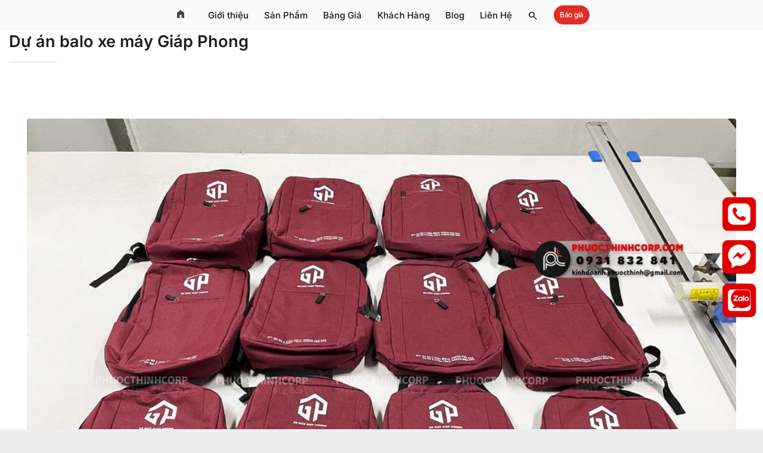

--- FILE ---
content_type: text/html; charset=UTF-8
request_url: https://phuocthinhcorp.com/du-an-balo-xe-may-giap-phong/
body_size: 30075
content:
<!DOCTYPE html><html lang="vi" class="loading-site no-js"><head><link rel="preload" as="style" href="/wp-content/themes/flatsome-child/style.css"><link rel="preconnect" href="https://phuocthinhcorp.com/"><meta charset="UTF-8" /><link rel="preconnect" href="https://fonts.gstatic.com/" crossorigin /><link rel="profile" href="http://gmpg.org/xfn/11" /><link rel="pingback" href="" /> <script>(function(html){html.className=html.className.replace(/\bno-js\b/,'js')})(document.documentElement)</script> <meta name='robots' content='noindex, nofollow' /><link rel="preload" href="/wp-content/themes/flatsome/assets/css/icons/fl-icons.woff2" as="font" type="font/woff2" crossorigin><meta name="viewport" content="width=device-width, initial-scale=1" /><title>Dự án balo xe máy Giáp Phong &#183; Phước Thịnh Corp</title><meta property="og:locale" content="vi_VN" /><meta property="og:type" content="article" /><meta property="og:title" content="Dự án balo xe máy Giáp Phong &#183; Phước Thịnh Corp" /><meta property="og:url" content="https://phuocthinhcorp.com/du-an-balo-xe-may-giap-phong/" /><meta property="og:site_name" content="Phước Thịnh Corp" /><meta property="article:publisher" content="https://www.facebook.com/phuocthinhcorp" /><meta property="article:published_time" content="2022-09-20T10:32:04+00:00" /><meta property="article:modified_time" content="2022-12-01T02:48:46+00:00" /><meta property="og:image" content="https://phuocthinhcorp.com/wp-content/uploads/2022/09/du-an-balo-xe-may-giap-phong-2.jpg" /><meta property="og:image:width" content="500" /><meta property="og:image:height" content="500" /><meta property="og:image:type" content="image/jpeg" /><meta name="author" content="Chương" /><link rel='prefetch' href='https://phuocthinhcorp.com/wp-content/themes/flatsome/assets/js/flatsome.js?ver=e2eddd6c228105dac048' /><link rel='prefetch' href='https://phuocthinhcorp.com/wp-content/themes/flatsome/assets/js/chunk.slider.js?ver=3.20.4' /><link rel='prefetch' href='https://phuocthinhcorp.com/wp-content/themes/flatsome/assets/js/chunk.popups.js?ver=3.20.4' /><link rel='prefetch' href='https://phuocthinhcorp.com/wp-content/themes/flatsome/assets/js/chunk.tooltips.js?ver=3.20.4' /><link rel='prefetch' href='https://phuocthinhcorp.com/wp-content/themes/flatsome/assets/js/woocommerce.js?ver=1c9be63d628ff7c3ff4c' /><style id='wp-img-auto-sizes-contain-inline-css' type='text/css'>img:is([sizes=auto i],[sizes^="auto," i]){contain-intrinsic-size:3000px 1500px}
/*# sourceURL=wp-img-auto-sizes-contain-inline-css */</style> <script>WebFontConfig={google:{families:["Material Symbols Outlined:opsz,wght,FILL,GRAD@20..48,100..700,0..1,-50..200"]}};if ( typeof WebFont === "object" && typeof WebFont.load === "function" ) { WebFont.load( WebFontConfig ); }</script><script data-optimized="1" src="https://phuocthinhcorp.com/wp-content/plugins/litespeed-cache/assets/js/webfontloader.min.js"></script><link data-optimized="2" rel="stylesheet" href="https://phuocthinhcorp.com/wp-content/litespeed/css/0899b7615ba2ac21ec830d0ff9e0cb6e.css?ver=b3875" /><link rel="preload" as="image" href="https://phuocthinhcorp.com/wp-content/uploads/2022/09/du-an-balo-xe-may-giap-phong-3.jpg"><style id='wp-emoji-styles-inline-css' type='text/css'>img.wp-smiley, img.emoji {
		display: inline !important;
		border: none !important;
		box-shadow: none !important;
		height: 1em !important;
		width: 1em !important;
		margin: 0 0.07em !important;
		vertical-align: -0.1em !important;
		background: none !important;
		padding: 0 !important;
	}
/*# sourceURL=wp-emoji-styles-inline-css */</style><style id='woocommerce-inline-inline-css' type='text/css'>.woocommerce form .form-row .required { visibility: visible; }
/*# sourceURL=woocommerce-inline-inline-css */</style><style id='fancybox-inline-css' type='text/css'>.fancybox-hidden{display:none}#fancybox-content .fancybox-hidden,#fancybox-tmp .fancybox-hidden{display:revert}
/*# sourceURL=fancybox-inline-css */</style><style id='flatsome-main-inline-css' type='text/css'>@font-face {
				font-family: "fl-icons";
				font-display: block;
				src: url(https://phuocthinhcorp.com/wp-content/themes/flatsome/assets/css/icons/fl-icons.eot?v=3.20.4);
				src:
					url(https://phuocthinhcorp.com/wp-content/themes/flatsome/assets/css/icons/fl-icons.eot#iefix?v=3.20.4) format("embedded-opentype"),
					url(https://phuocthinhcorp.com/wp-content/themes/flatsome/assets/css/icons/fl-icons.woff2?v=3.20.4) format("woff2"),
					url(https://phuocthinhcorp.com/wp-content/themes/flatsome/assets/css/icons/fl-icons.ttf?v=3.20.4) format("truetype"),
					url(https://phuocthinhcorp.com/wp-content/themes/flatsome/assets/css/icons/fl-icons.woff?v=3.20.4) format("woff"),
					url(https://phuocthinhcorp.com/wp-content/themes/flatsome/assets/css/icons/fl-icons.svg?v=3.20.4#fl-icons) format("svg");
			}
/*# sourceURL=flatsome-main-inline-css */</style><link href='//fonts.gstatic.com' crossorigin rel='preconnect' /> <script type="text/javascript" src="https://phuocthinhcorp.com/wp-includes/js/jquery/jquery.min.js" id="jquery-core-js"></script> <script data-optimized="1" type="text/javascript" src="https://phuocthinhcorp.com/wp-content/litespeed/js/49535720e020f7565584f3cc5be9fdfc.js?ver=9fdfc" id="wc-jquery-blockui-js" data-wp-strategy="defer"></script> <script data-optimized="1" type="text/javascript" id="wc-add-to-cart-js-extra">var wc_add_to_cart_params={"ajax_url":"/wp-admin/admin-ajax.php","wc_ajax_url":"/?wc-ajax=%%endpoint%%","i18n_view_cart":"Xem gi\u1ecf h\u00e0ng","cart_url":"https://phuocthinhcorp.com","is_cart":"","cart_redirect_after_add":"no"}</script> <script data-optimized="1" type="text/javascript" src="https://phuocthinhcorp.com/wp-content/litespeed/js/d36568aec63c5d9a07bf98a020d10674.js?ver=10674" id="wc-add-to-cart-js" defer="defer" data-wp-strategy="defer"></script> <script data-optimized="1" type="text/javascript" src="https://phuocthinhcorp.com/wp-content/litespeed/js/701c11744f5bf22dc173ca064851aeef.js?ver=1aeef" id="wc-js-cookie-js" data-wp-strategy="defer"></script> <link rel="https://api.w.org/" href="https://phuocthinhcorp.com/wp-json/" /><link rel="alternate" title="JSON" type="application/json" href="https://phuocthinhcorp.com/wp-json/wp/v2/posts/22576" /><link rel='shortlink' href='https://phuocthinhcorp.com/?p=22576' /><meta name="google-site-verification" content="JIBgIEpX2UO0DWfL792s27LSz7CDMc9pu9O0i_fU0CM" />
<noscript><style>.woocommerce-product-gallery{ opacity: 1 !important; }</style></noscript><link rel="icon" href="https://phuocthinhcorp.com/wp-content/uploads/2023/08/cropped-Logo-Phuoc-Thinh-Corp-32x32.png" sizes="32x32" /><link rel="icon" href="https://phuocthinhcorp.com/wp-content/uploads/2023/08/cropped-Logo-Phuoc-Thinh-Corp-192x192.png" sizes="192x192" /><link rel="apple-touch-icon" href="https://phuocthinhcorp.com/wp-content/uploads/2023/08/cropped-Logo-Phuoc-Thinh-Corp-180x180.png" /><meta name="msapplication-TileImage" content="https://phuocthinhcorp.com/wp-content/uploads/2023/08/cropped-Logo-Phuoc-Thinh-Corp-270x270.png" /><style id="custom-css" type="text/css">:root {--primary-color: #df2e27;--fs-color-primary: #df2e27;--fs-color-secondary: #df2e27;--fs-color-success: #7a9c59;--fs-color-alert: #f7332b;--fs-color-base: #1d1d1f;--fs-experimental-link-color: #1d1d1f;--fs-experimental-link-color-hover: #1d1d1f;}.tooltipster-base {--tooltip-color: #fff;--tooltip-bg-color: #000;}.off-canvas-right .mfp-content, .off-canvas-left .mfp-content {--drawer-width: 300px;}.off-canvas .mfp-content.off-canvas-cart {--drawer-width: 360px;}html{background-color:rgba(237,237,237,0.9)!important;}.container-width, .full-width .ubermenu-nav, .container, .row{max-width: 1570px}.row.row-collapse{max-width: 1540px}.row.row-small{max-width: 1562.5px}.row.row-large{max-width: 1600px}.sticky-add-to-cart--active, #wrapper,#main,#main.dark{background-color: #ffffff}.header-main{height: 80px}#logo img{max-height: 80px}#logo{width:37px;}.stuck #logo img{padding:13px 0;}.header-bottom{min-height: 10px}.header-top{min-height: 30px}.transparent .header-main{height: 30px}.transparent #logo img{max-height: 30px}.has-transparent + .page-title:first-of-type,.has-transparent + #main > .page-title,.has-transparent + #main > div > .page-title,.has-transparent + #main .page-header-wrapper:first-of-type .page-title{padding-top: 80px;}.header.show-on-scroll,.stuck .header-main{height:44px!important}.stuck #logo img{max-height: 44px!important}.search-form{ width: 57%;}.header-bg-color {background-color: rgba(245,245,247,0.34)}.header-bottom {background-color: rgba(245,245,247,0.8)}.top-bar-nav > li > a{line-height: 45px }.header-main .nav > li > a{line-height: 16px }.stuck .header-main .nav > li > a{line-height: 2px }.header-bottom-nav > li > a{line-height: 32px }@media (max-width: 549px) {.header-main{height: 87px}#logo img{max-height: 87px}}.main-menu-overlay{background-color: #000000}.nav-dropdown{font-size:100%}h1,h2,h3,h4,h5,h6,.heading-font{color: #1d1d1f;}body{font-size: 100%;}@media screen and (max-width: 549px){body{font-size: 100%;}}body{font-family: Inter, sans-serif;}body {font-weight: 400;font-style: normal;}.nav > li > a {font-family: Inter, sans-serif;}.mobile-sidebar-levels-2 .nav > li > ul > li > a {font-family: Inter, sans-serif;}.nav > li > a,.mobile-sidebar-levels-2 .nav > li > ul > li > a {font-weight: 500;font-style: normal;}h1,h2,h3,h4,h5,h6,.heading-font, .off-canvas-center .nav-sidebar.nav-vertical > li > a{font-family: Inter, sans-serif;}h1,h2,h3,h4,h5,h6,.heading-font,.banner h1,.banner h2 {font-weight: 600;font-style: normal;}.alt-font{font-family: Inter, sans-serif;}.alt-font {font-weight: 400!important;font-style: normal!important;}.breadcrumbs{text-transform: none;}button,.button{text-transform: none;}.nav > li > a, .links > li > a{text-transform: none;}.section-title span{text-transform: none;}h3.widget-title,span.widget-title{text-transform: none;}.header:not(.transparent) .top-bar-nav > li > a {color: #424242;}.header:not(.transparent) .top-bar-nav.nav > li > a:hover,.header:not(.transparent) .top-bar-nav.nav > li.active > a,.header:not(.transparent) .top-bar-nav.nav > li.current > a,.header:not(.transparent) .top-bar-nav.nav > li > a.active,.header:not(.transparent) .top-bar-nav.nav > li > a.current{color: #cf2020;}.top-bar-nav.nav-line-bottom > li > a:before,.top-bar-nav.nav-line-grow > li > a:before,.top-bar-nav.nav-line > li > a:before,.top-bar-nav.nav-box > li > a:hover,.top-bar-nav.nav-box > li.active > a,.top-bar-nav.nav-pills > li > a:hover,.top-bar-nav.nav-pills > li.active > a{color:#FFF!important;background-color: #cf2020;}.header:not(.transparent) .header-nav-main.nav > li > a {color: #1e1e1e;}.header:not(.transparent) .header-nav-main.nav > li > a:hover,.header:not(.transparent) .header-nav-main.nav > li.active > a,.header:not(.transparent) .header-nav-main.nav > li.current > a,.header:not(.transparent) .header-nav-main.nav > li > a.active,.header:not(.transparent) .header-nav-main.nav > li > a.current{color: #9c2a2a;}.header-nav-main.nav-line-bottom > li > a:before,.header-nav-main.nav-line-grow > li > a:before,.header-nav-main.nav-line > li > a:before,.header-nav-main.nav-box > li > a:hover,.header-nav-main.nav-box > li.active > a,.header-nav-main.nav-pills > li > a:hover,.header-nav-main.nav-pills > li.active > a{color:#FFF!important;background-color: #9c2a2a;}.header:not(.transparent) .header-bottom-nav.nav > li > a{color: #191919;}.header:not(.transparent) .header-bottom-nav.nav > li > a:hover,.header:not(.transparent) .header-bottom-nav.nav > li.active > a,.header:not(.transparent) .header-bottom-nav.nav > li.current > a,.header:not(.transparent) .header-bottom-nav.nav > li > a.active,.header:not(.transparent) .header-bottom-nav.nav > li > a.current{color: #df2e27;}.header-bottom-nav.nav-line-bottom > li > a:before,.header-bottom-nav.nav-line-grow > li > a:before,.header-bottom-nav.nav-line > li > a:before,.header-bottom-nav.nav-box > li > a:hover,.header-bottom-nav.nav-box > li.active > a,.header-bottom-nav.nav-pills > li > a:hover,.header-bottom-nav.nav-pills > li.active > a{color:#FFF!important;background-color: #df2e27;}.is-divider{background-color: #e7e7e7;}.shop-page-title.featured-title .title-overlay{background-color: rgba(0,0,0,0.3);}.has-equal-box-heights .box-image {padding-top: 100%;}input[type='submit'], input[type="button"], button:not(.icon), .button:not(.icon){border-radius: 1px!important}@media screen and (min-width: 550px){.products .box-vertical .box-image{min-width: 900px!important;width: 900px!important;}}.absolute-footer, html{background-color: #9b0000}.page-title-small + main .product-container > .row{padding-top:0;}.header-vertical-menu__opener{background-color: #9b2e2e}.nav-vertical-fly-out > li + li {border-top-width: 1px; border-top-style: solid;}/* Custom CSS *//* PART 1 - Before Lazy Load */img[data-lazyloaded]{opacity: 0;}/* PART 2 - Upon Lazy Load */img.litespeed-loaded{-webkit-transition: opacity .5s linear 0.2s;-moz-transition: opacity .5s linear 0.2s;transition: opacity .5s linear 0.2s;opacity: 1;}.highlight {background: linear-gradient(180deg,rgba(255,255,255,0) 50%, #f7d500 50%);}.demo-wrapper{width: 70px;overflow: hidden;color: #fff;text-align: center;padding: 0;margin: 0;position: fixed;right: 5px;top: 45%;z-index: 25;}.demo-button {display: block;transition: all .3s;-webkit-transition: all .3s;background-color: white);text-align: center;padding: 5px;border-radius: 3px;}.demo-button p {margin-bottom: 0;color: #fff;font-weight: bolder;font-size: 13px;line-height: 1.3;text-transform: uppercase;}.demo-button:hover {background-color: #f7f7f7!important; /*Mã màu nền khi rê chuột*/transform: translateX(0);}.demo-wrapper-mobile{width: 100%;overflow: hidden;color: #fff;text-align: center;right: 5px;padding: 0;margin: 0;position: fixed;top: 90%;z-index: 25;}.label-new.menu-item > a:after{content:"Mới";}.label-hot.menu-item > a:after{content:"Nổi bật";}.label-sale.menu-item > a:after{content:"Giảm giá";}.label-popular.menu-item > a:after{content:"Phổ biến";}</style><style id="flatsome-swatches-css">.variations_form .ux-swatch.selected {box-shadow: 0 0 0 2px var(--fs-color-secondary);}.ux-swatches-in-loop .ux-swatch.selected {box-shadow: 0 0 0 2px #b64400;}</style><style id="kirki-inline-styles">/* cyrillic-ext */
@font-face {
  font-family: 'Inter';
  font-style: normal;
  font-weight: 400;
  font-display: swap;
  src: url(https://phuocthinhcorp.com/wp-content/fonts/inter/UcC73FwrK3iLTeHuS_nVMrMxCp50SjIa2JL7SUc.woff2) format('woff2');
  unicode-range: U+0460-052F, U+1C80-1C8A, U+20B4, U+2DE0-2DFF, U+A640-A69F, U+FE2E-FE2F;
}
/* cyrillic */
@font-face {
  font-family: 'Inter';
  font-style: normal;
  font-weight: 400;
  font-display: swap;
  src: url(https://phuocthinhcorp.com/wp-content/fonts/inter/UcC73FwrK3iLTeHuS_nVMrMxCp50SjIa0ZL7SUc.woff2) format('woff2');
  unicode-range: U+0301, U+0400-045F, U+0490-0491, U+04B0-04B1, U+2116;
}
/* greek-ext */
@font-face {
  font-family: 'Inter';
  font-style: normal;
  font-weight: 400;
  font-display: swap;
  src: url(https://phuocthinhcorp.com/wp-content/fonts/inter/UcC73FwrK3iLTeHuS_nVMrMxCp50SjIa2ZL7SUc.woff2) format('woff2');
  unicode-range: U+1F00-1FFF;
}
/* greek */
@font-face {
  font-family: 'Inter';
  font-style: normal;
  font-weight: 400;
  font-display: swap;
  src: url(https://phuocthinhcorp.com/wp-content/fonts/inter/UcC73FwrK3iLTeHuS_nVMrMxCp50SjIa1pL7SUc.woff2) format('woff2');
  unicode-range: U+0370-0377, U+037A-037F, U+0384-038A, U+038C, U+038E-03A1, U+03A3-03FF;
}
/* vietnamese */
@font-face {
  font-family: 'Inter';
  font-style: normal;
  font-weight: 400;
  font-display: swap;
  src: url(https://phuocthinhcorp.com/wp-content/fonts/inter/UcC73FwrK3iLTeHuS_nVMrMxCp50SjIa2pL7SUc.woff2) format('woff2');
  unicode-range: U+0102-0103, U+0110-0111, U+0128-0129, U+0168-0169, U+01A0-01A1, U+01AF-01B0, U+0300-0301, U+0303-0304, U+0308-0309, U+0323, U+0329, U+1EA0-1EF9, U+20AB;
}
/* latin-ext */
@font-face {
  font-family: 'Inter';
  font-style: normal;
  font-weight: 400;
  font-display: swap;
  src: url(https://phuocthinhcorp.com/wp-content/fonts/inter/UcC73FwrK3iLTeHuS_nVMrMxCp50SjIa25L7SUc.woff2) format('woff2');
  unicode-range: U+0100-02BA, U+02BD-02C5, U+02C7-02CC, U+02CE-02D7, U+02DD-02FF, U+0304, U+0308, U+0329, U+1D00-1DBF, U+1E00-1E9F, U+1EF2-1EFF, U+2020, U+20A0-20AB, U+20AD-20C0, U+2113, U+2C60-2C7F, U+A720-A7FF;
}
/* latin */
@font-face {
  font-family: 'Inter';
  font-style: normal;
  font-weight: 400;
  font-display: swap;
  src: url(https://phuocthinhcorp.com/wp-content/fonts/inter/UcC73FwrK3iLTeHuS_nVMrMxCp50SjIa1ZL7.woff2) format('woff2');
  unicode-range: U+0000-00FF, U+0131, U+0152-0153, U+02BB-02BC, U+02C6, U+02DA, U+02DC, U+0304, U+0308, U+0329, U+2000-206F, U+20AC, U+2122, U+2191, U+2193, U+2212, U+2215, U+FEFF, U+FFFD;
}
/* cyrillic-ext */
@font-face {
  font-family: 'Inter';
  font-style: normal;
  font-weight: 500;
  font-display: swap;
  src: url(https://phuocthinhcorp.com/wp-content/fonts/inter/UcC73FwrK3iLTeHuS_nVMrMxCp50SjIa2JL7SUc.woff2) format('woff2');
  unicode-range: U+0460-052F, U+1C80-1C8A, U+20B4, U+2DE0-2DFF, U+A640-A69F, U+FE2E-FE2F;
}
/* cyrillic */
@font-face {
  font-family: 'Inter';
  font-style: normal;
  font-weight: 500;
  font-display: swap;
  src: url(https://phuocthinhcorp.com/wp-content/fonts/inter/UcC73FwrK3iLTeHuS_nVMrMxCp50SjIa0ZL7SUc.woff2) format('woff2');
  unicode-range: U+0301, U+0400-045F, U+0490-0491, U+04B0-04B1, U+2116;
}
/* greek-ext */
@font-face {
  font-family: 'Inter';
  font-style: normal;
  font-weight: 500;
  font-display: swap;
  src: url(https://phuocthinhcorp.com/wp-content/fonts/inter/UcC73FwrK3iLTeHuS_nVMrMxCp50SjIa2ZL7SUc.woff2) format('woff2');
  unicode-range: U+1F00-1FFF;
}
/* greek */
@font-face {
  font-family: 'Inter';
  font-style: normal;
  font-weight: 500;
  font-display: swap;
  src: url(https://phuocthinhcorp.com/wp-content/fonts/inter/UcC73FwrK3iLTeHuS_nVMrMxCp50SjIa1pL7SUc.woff2) format('woff2');
  unicode-range: U+0370-0377, U+037A-037F, U+0384-038A, U+038C, U+038E-03A1, U+03A3-03FF;
}
/* vietnamese */
@font-face {
  font-family: 'Inter';
  font-style: normal;
  font-weight: 500;
  font-display: swap;
  src: url(https://phuocthinhcorp.com/wp-content/fonts/inter/UcC73FwrK3iLTeHuS_nVMrMxCp50SjIa2pL7SUc.woff2) format('woff2');
  unicode-range: U+0102-0103, U+0110-0111, U+0128-0129, U+0168-0169, U+01A0-01A1, U+01AF-01B0, U+0300-0301, U+0303-0304, U+0308-0309, U+0323, U+0329, U+1EA0-1EF9, U+20AB;
}
/* latin-ext */
@font-face {
  font-family: 'Inter';
  font-style: normal;
  font-weight: 500;
  font-display: swap;
  src: url(https://phuocthinhcorp.com/wp-content/fonts/inter/UcC73FwrK3iLTeHuS_nVMrMxCp50SjIa25L7SUc.woff2) format('woff2');
  unicode-range: U+0100-02BA, U+02BD-02C5, U+02C7-02CC, U+02CE-02D7, U+02DD-02FF, U+0304, U+0308, U+0329, U+1D00-1DBF, U+1E00-1E9F, U+1EF2-1EFF, U+2020, U+20A0-20AB, U+20AD-20C0, U+2113, U+2C60-2C7F, U+A720-A7FF;
}
/* latin */
@font-face {
  font-family: 'Inter';
  font-style: normal;
  font-weight: 500;
  font-display: swap;
  src: url(https://phuocthinhcorp.com/wp-content/fonts/inter/UcC73FwrK3iLTeHuS_nVMrMxCp50SjIa1ZL7.woff2) format('woff2');
  unicode-range: U+0000-00FF, U+0131, U+0152-0153, U+02BB-02BC, U+02C6, U+02DA, U+02DC, U+0304, U+0308, U+0329, U+2000-206F, U+20AC, U+2122, U+2191, U+2193, U+2212, U+2215, U+FEFF, U+FFFD;
}
/* cyrillic-ext */
@font-face {
  font-family: 'Inter';
  font-style: normal;
  font-weight: 600;
  font-display: swap;
  src: url(https://phuocthinhcorp.com/wp-content/fonts/inter/UcC73FwrK3iLTeHuS_nVMrMxCp50SjIa2JL7SUc.woff2) format('woff2');
  unicode-range: U+0460-052F, U+1C80-1C8A, U+20B4, U+2DE0-2DFF, U+A640-A69F, U+FE2E-FE2F;
}
/* cyrillic */
@font-face {
  font-family: 'Inter';
  font-style: normal;
  font-weight: 600;
  font-display: swap;
  src: url(https://phuocthinhcorp.com/wp-content/fonts/inter/UcC73FwrK3iLTeHuS_nVMrMxCp50SjIa0ZL7SUc.woff2) format('woff2');
  unicode-range: U+0301, U+0400-045F, U+0490-0491, U+04B0-04B1, U+2116;
}
/* greek-ext */
@font-face {
  font-family: 'Inter';
  font-style: normal;
  font-weight: 600;
  font-display: swap;
  src: url(https://phuocthinhcorp.com/wp-content/fonts/inter/UcC73FwrK3iLTeHuS_nVMrMxCp50SjIa2ZL7SUc.woff2) format('woff2');
  unicode-range: U+1F00-1FFF;
}
/* greek */
@font-face {
  font-family: 'Inter';
  font-style: normal;
  font-weight: 600;
  font-display: swap;
  src: url(https://phuocthinhcorp.com/wp-content/fonts/inter/UcC73FwrK3iLTeHuS_nVMrMxCp50SjIa1pL7SUc.woff2) format('woff2');
  unicode-range: U+0370-0377, U+037A-037F, U+0384-038A, U+038C, U+038E-03A1, U+03A3-03FF;
}
/* vietnamese */
@font-face {
  font-family: 'Inter';
  font-style: normal;
  font-weight: 600;
  font-display: swap;
  src: url(https://phuocthinhcorp.com/wp-content/fonts/inter/UcC73FwrK3iLTeHuS_nVMrMxCp50SjIa2pL7SUc.woff2) format('woff2');
  unicode-range: U+0102-0103, U+0110-0111, U+0128-0129, U+0168-0169, U+01A0-01A1, U+01AF-01B0, U+0300-0301, U+0303-0304, U+0308-0309, U+0323, U+0329, U+1EA0-1EF9, U+20AB;
}
/* latin-ext */
@font-face {
  font-family: 'Inter';
  font-style: normal;
  font-weight: 600;
  font-display: swap;
  src: url(https://phuocthinhcorp.com/wp-content/fonts/inter/UcC73FwrK3iLTeHuS_nVMrMxCp50SjIa25L7SUc.woff2) format('woff2');
  unicode-range: U+0100-02BA, U+02BD-02C5, U+02C7-02CC, U+02CE-02D7, U+02DD-02FF, U+0304, U+0308, U+0329, U+1D00-1DBF, U+1E00-1E9F, U+1EF2-1EFF, U+2020, U+20A0-20AB, U+20AD-20C0, U+2113, U+2C60-2C7F, U+A720-A7FF;
}
/* latin */
@font-face {
  font-family: 'Inter';
  font-style: normal;
  font-weight: 600;
  font-display: swap;
  src: url(https://phuocthinhcorp.com/wp-content/fonts/inter/UcC73FwrK3iLTeHuS_nVMrMxCp50SjIa1ZL7.woff2) format('woff2');
  unicode-range: U+0000-00FF, U+0131, U+0152-0153, U+02BB-02BC, U+02C6, U+02DA, U+02DC, U+0304, U+0308, U+0329, U+2000-206F, U+20AC, U+2122, U+2191, U+2193, U+2212, U+2215, U+FEFF, U+FFFD;
}</style> <script async src="https://www.googletagmanager.com/gtag/js?id=AW-704179744"></script> <script>window.dataLayer = window.dataLayer || [];
			function gtag() { dataLayer.push(arguments); }
			gtag( 'consent', 'default', {
				analytics_storage: 'denied',
				ad_storage: 'denied',
				ad_user_data: 'denied',
				ad_personalization: 'denied',
				region: ['AT', 'BE', 'BG', 'HR', 'CY', 'CZ', 'DK', 'EE', 'FI', 'FR', 'DE', 'GR', 'HU', 'IS', 'IE', 'IT', 'LV', 'LI', 'LT', 'LU', 'MT', 'NL', 'NO', 'PL', 'PT', 'RO', 'SK', 'SI', 'ES', 'SE', 'GB', 'CH'],
				wait_for_update: 500,
			} );
			gtag('js', new Date());
			gtag('set', 'developer_id.dOGY3NW', true);
			gtag("config", "AW-704179744", { "groups": "GLA", "send_page_view": false });</script>  <script>(function(w,d,s,l,i){w[l]=w[l]||[];w[l].push({'gtm.start':
new Date().getTime(),event:'gtm.js'});var f=d.getElementsByTagName(s)[0],
j=d.createElement(s),dl=l!='dataLayer'?'&l='+l:'';j.async=true;j.src=
'https://www.googletagmanager.com/gtm.js?id='+i+dl;f.parentNode.insertBefore(j,f);
})(window,document,'script','dataLayer','GTM-KRXZ7R6');</script>  <script type="application/ld+json">{
  "@context": "https://schema.org",
  "@type": "ProfessionalService",
  "name": "PHƯỚC THỊNH CORP",
  "alternateName": "phuocthinhcorp",
  "image": "https://phuocthinhcorp.com/wp-content/uploads/2023/08/Logo-Phuoc-Thinh-Corp.png",
  "logo": "https://phuocthinhcorp.com/wp-content/uploads/2023/08/Logo-Phuoc-Thinh-Corp.png",
  "@id": "https://phuocthinhcorp.com/",
  "url": "https://phuocthinhcorp.com/",
  "contactPoint": {
    "@type": "ContactPoint",
    "telephone": "0931832841",
    "contactType": "sales",
    "areaServed": "VN",
    "availableLanguage": ["en","Vietnamese"]
  },
  "telephone": "0931832841",
  "priceRange": "$500-$50000",
  "address": {
    "@type": "PostalAddress",
    "streetAddress": "24 ĐHT17, P. Đông Hưng Thuận, Q. 12, TP.HCM",
    "addressLocality": "Quận 12, Tp. Hồ Chí Minh",
    "postalCode": "700000",
    "addressCountry": "VN"
  },
  "geo": {
    "@type": "GeoCoordinates",
    "latitude": 10.8496024,
    "longitude": 106.6354761
  },
  "openingHoursSpecification": [{
    "@type": "OpeningHoursSpecification",
    "dayOfWeek": [
      "Monday",
      "Tuesday",
      "Wednesday",
      "Thursday",
      "Friday"
    ],
    "opens": "08:00",
    "closes": "17:00"
  },{
    "@type": "OpeningHoursSpecification",
    "dayOfWeek": "Saturday",
    "opens": "08:00",
    "closes": "12:00"
  }],
  "sameAs": [
    "https://www.facebook.com/phuocthinhcorp",
    "https://twitter.com/phuocthinhcorp",
    "https://instagram.com/phuocthinhcorp",
    "https://linkedin.com/company/phuocthinhcorp",
    "https://pinterest.com/phuocthinhcorp",
    "https://phuocthinhcorp.tumblr.com/",
    "https://phuocthinhcorp.com/"
  ] 
}</script> </head><body class="wp-singular post-template-default single single-post postid-22576 single-format-standard wp-theme-flatsome wp-child-theme-flatsome-child theme-flatsome woocommerce-no-js full-width box-shadow nav-dropdown-has-arrow"> <script type="text/javascript">/*  */
gtag("event", "page_view", {send_to: "GLA"});
/*  */</script> <a class="skip-link screen-reader-text" href="#main">Bỏ qua nội dung</a><div id="wrapper"><div class="page-loader fixed fill z-top-3 "><div class="page-loader-inner x50 y50 md-y50 md-x50 lg-y50 lg-x50 absolute"><div class="page-loader-logo" style="padding-bottom: 30px;"><a href="https://phuocthinhcorp.com/" title="Phước Thịnh Corp - Hàng chất lượng · Giá tại xưởng" rel="home">
<img data-lazyloaded="1" src="[data-uri]" width="830" height="829" data-src="https://phuocthinhcorp.com/wp-content/uploads/2023/08/Logo-Phuoc-Thinh-Corp.png" class="header_logo header-logo" alt="Phước Thịnh Corp"/><img data-lazyloaded="1" src="[data-uri]" width="830" height="829" data-src="https://phuocthinhcorp.com/wp-content/uploads/2023/08/Logo-Phuoc-Thinh-Corp.png" class="header-logo-dark" alt="Phước Thịnh Corp"/></a></div><div class="page-loader-spin"><div class="loading-spin"></div></div></div><style>.page-loader{opacity: 0; transition: opacity .3s; transition-delay: .3s;
			background-color: #f5f5f7;
		}
		.loading-site .page-loader{opacity: .98;}
		.page-loader-logo{max-width: 37px; animation: pageLoadZoom 1.3s ease-out; -webkit-animation: pageLoadZoom 1.3s ease-out;}
		.page-loader-spin{animation: pageLoadZoomSpin 1.3s ease-out;}
		.page-loader-spin .loading-spin{width: 40px; height: 40px; }
		@keyframes pageLoadZoom {
		    0%   {opacity:0; transform: translateY(30px);}
		    100% {opacity:1; transform: translateY(0);}
		}
		@keyframes pageLoadZoomSpin {
		    0%   {opacity:0; transform: translateY(60px);}
		    100% {opacity:1; transform: translateY(0);}
		}</style></div><header id="header" class="header has-sticky sticky-shrink"><div class="header-wrapper"><div id="masthead" class="header-main show-logo-center hide-for-sticky"><div class="header-inner flex-row container logo-center medium-logo-center" role="navigation"><div id="logo" class="flex-col logo"><a href="https://phuocthinhcorp.com/" title="Phước Thịnh Corp - Hàng chất lượng · Giá tại xưởng" rel="home">
<img data-lazyloaded="1" src="[data-uri]" width="830" height="829" data-src="https://phuocthinhcorp.com/wp-content/uploads/2023/08/Logo-Phuoc-Thinh-Corp.png" class="header_logo header-logo" alt="Phước Thịnh Corp"/><img data-lazyloaded="1" src="[data-uri]" width="830" height="829" data-src="https://phuocthinhcorp.com/wp-content/uploads/2023/08/Logo-Phuoc-Thinh-Corp.png" class="header-logo-dark" alt="Phước Thịnh Corp"/></a></div><div class="flex-col show-for-medium flex-left"><ul class="mobile-nav nav nav-left "><li class="html custom html_nav_position_text"><a class="my-custom-button" href="https://phuocthinhcorp.com/lien-he/#yeucaubaogia">Báo giá</a></li></ul></div><div class="flex-col hide-for-medium flex-left
"><ul class="header-nav header-nav-main nav nav-left  nav-spacing-medium" ></ul></div><div class="flex-col hide-for-medium flex-right"><ul class="header-nav header-nav-main nav nav-right  nav-spacing-medium"></ul></div><div class="flex-col show-for-medium flex-right"><ul class="mobile-nav nav nav-right "><li class="nav-icon has-icon"><div class="header-button">		<a href="#" class="icon primary button circle is-small" data-open="#main-menu" data-pos="right" data-bg="main-menu-overlay" role="button" aria-label="Menu" aria-controls="main-menu" aria-expanded="false" aria-haspopup="dialog" data-flatsome-role-button>
<i class="icon-menu" aria-hidden="true"></i>					</a></div></li></ul></div></div></div><div id="wide-nav" class="header-bottom wide-nav flex-has-center hide-for-medium"><div class="flex-row container"><div class="flex-col hide-for-medium flex-center"><ul class="nav header-nav header-bottom-nav nav-center  nav-spacing-xlarge"><li class="html custom html_topbar_right"><a href="https://phuocthinhcorp.com">
<svg class="icon-svg-homepage" height="24px" viewBox="0 -960 960 960" width="24px">
<path d="M180-140v-450l300-225.77L780-590v450H556.15v-267.69h-152.3V-140H180Z"/>
</svg>
</a></li><li id="menu-item-40696" class="menu-item menu-item-type-post_type menu-item-object-page menu-item-40696 menu-item-design-full-width menu-item-has-block has-dropdown"><a href="https://phuocthinhcorp.com/gioi-thieu/" class="nav-top-link" aria-expanded="false" aria-haspopup="menu">Giới thiệu<i class="icon-angle-down" aria-hidden="true"></i></a><div class="sub-menu nav-dropdown"><section class="section" id="section_47102593"><div class="section-bg fill" ></div><div class="section-content relative"><div class="row row-collapse align-center menu-row-1080"  id="row-934224345"><div id="col-968619776" class="col medium-5 small-12 large-5"  ><div class="col-inner"  ><p><span style="font-size: 14px; font-weight: 400"><span style="color: #6e6e73;">Sản xuất theo yêu cầu</span> <span style="color: #df2e27;">(không bán lẻ)</span></span></p><div id="gap-1905487780" class="gap-element clearfix" style="display:block; height:auto;"><style>#gap-1905487780 {
  padding-top: 10px;
}</style></div><div id="text-2309320425" class="text"><p><span style="color: #343434;"><span style="font-size: 24px; font-weight: 600;"><a style="color: #343434;" href="https://phuocthinhcorp.com/gioi-thieu/">Giới Thiệu</a><br /><a style="color: #343434;" href="https://phuocthinhcorp.com/quy-trinh-lam-viec/">Quy Trình Làm Việc</a><br /><a style="color: #343434;" href="https://phuocthinhcorp.com/gioi-thieu/">Hồ Sơ Công Ty</a><br /><a style="color: #343434;" href="https://phuocthinhcorp.com/du-an/">Dự Án B2B</a></span><br /></span></p><style>#text-2309320425 {
  line-height: 1.7;
}</style></div></div><style>#col-968619776 > .col-inner {
  margin: 0px 0px 0px -36px;
}</style></div><div id="col-342190944" class="col medium-3 small-12 large-3"  ><div class="col-inner"  ><p><span style="font-size: 14px; font-weight:400"><span style="color: #6e6e73;">Liên kết nhanh</span></p><div id="gap-353108968" class="gap-element clearfix" style="display:block; height:auto;"><style>#gap-353108968 {
  padding-top: 10px;
}</style></div><div id="text-3232796974" class="text"><p><span style="color: #343434; font-size: 16px; font-weight: 600;"><a style="color: #343434;" href="https://phuocthinhcorp.com/hinh-thuc-thanh-toan/">Hình thức thanh toán</a><br /><a style="color: #343434;" href="https://phuocthinhcorp.com/chinh-sach-doi-tra/">Chính sách đổi trả</a><br /><a style="color: #343434;" href="https://phuocthinhcorp.com/dieu-khoan-dich-vu/">Điều khoản dịch vụ</a><br /><a style="color: #343434;" href="https://phuocthinhcorp.com/chinh-sach-bao-mat/">Chính sách bảo mật</a></span></p><style>#text-3232796974 {
  line-height: 1.7;
}</style></div></div></div><style>#row-934224345 > .col > .col-inner {
  padding: 0px 0px 0px 48px;
}</style></div><div id="gap-1682711351" class="gap-element clearfix" style="display:block; height:auto;"><style>#gap-1682711351 {
  padding-top: 50px;
}</style></div></div><style>#section_47102593 {
  padding-top: 30px;
  padding-bottom: 30px;
  background-color: rgb(245, 245, 247);
}</style></section></div></li><li id="menu-item-31298" class="menu-item menu-item-type-post_type menu-item-object-page menu-item-31298 menu-item-design-full-width menu-item-has-block has-dropdown"><a href="https://phuocthinhcorp.com/danh-muc/" class="nav-top-link" aria-expanded="false" aria-haspopup="menu">Sản Phẩm<i class="icon-angle-down" aria-hidden="true"></i></a><div class="sub-menu nav-dropdown"><section class="section" id="section_1251673723"><div class="section-bg fill" ></div><div class="section-content relative"><div class="row align-center menu-row-1080"  id="row-1323313356"><div id="col-414143140" class="col medium-8 small-12 large-8"  ><div class="col-inner"  ><div class="is-border"
style="border-width:0px 0px 0px 0px;"></div><div class="tabbed-content menudesktoptab"><ul class="nav nav-pills nav-vertical nav-uppercase nav-size-xsmall nav-left active-on-hover" role="tablist"><li id="tab-Áo-thun" class="tab active has-icon" role="presentation"><a href="#tab_Áo-thun" role="tab" aria-selected="true" aria-controls="tab_Áo-thun"><span>Áo Thun</span></a></li><li id="tab-balo" class="tab has-icon" role="presentation"><a href="#tab_balo" tabindex="-1" role="tab" aria-selected="false" aria-controls="tab_balo"><span>Balo</span></a></li><li id="tab-túi-xách" class="tab has-icon" role="presentation"><a href="#tab_túi-xách" tabindex="-1" role="tab" aria-selected="false" aria-controls="tab_túi-xách"><span>Túi Xách</span></a></li><li id="tab-mũ-nón" class="tab has-icon" role="presentation"><a href="#tab_mũ-nón" tabindex="-1" role="tab" aria-selected="false" aria-controls="tab_mũ-nón"><span>Mũ Nón</span></a></li><li id="tab-Ô-dù" class="tab has-icon" role="presentation"><a href="#tab_Ô-dù" tabindex="-1" role="tab" aria-selected="false" aria-controls="tab_Ô-dù"><span>Ô Dù</span></a></li><li id="tab-gối-bông" class="tab has-icon" role="presentation"><a href="#tab_gối-bông" tabindex="-1" role="tab" aria-selected="false" aria-controls="tab_gối-bông"><span>Gối Bông</span></a></li><li id="tab-phụ-kiện" class="tab has-icon" role="presentation"><a href="#tab_phụ-kiện" tabindex="-1" role="tab" aria-selected="false" aria-controls="tab_phụ-kiện"><span>Phụ Kiện</span></a></li></ul><div class="tab-panels"><div id="tab_Áo-thun" class="panel active entry-content" role="tabpanel" aria-labelledby="tab-Áo-thun"><div id="gap-56206091" class="gap-element clearfix" style="display:block; height:auto;"><style>#gap-56206091 {
  padding-top: 10px;
}</style></div><div id="text-1006739903" class="text"><p><span style="color: #343434;"><span style="font-size: 24px; font-weight: 600;"><a style="color: #343434;" href="https://phuocthinhcorp.com/ao-thun-dong-phuc/">Áo Đồng Phục</a><br /><a style="color: #343434;" href="https://phuocthinhcorp.com/ao-thun-the-thao/">Áo Thể Thao</a><br /><a style="color: #343434;" href="https://phuocthinhcorp.com/ao-thun-co-co/">Áo Cổ Trụ</a><br /><a style="color: #343434;" href="https://phuocthinhcorp.com/ao-thun-co-tron/">Áo Cổ Tròn</a><br /><a style="color: #343434;" href="https://phuocthinhcorp.com/in-ao-thun/">In Áo Theo Yêu Cầu</a><br /><span style="color: #0066ee; font-size: 20px;"><a style="color: #0066ee;" href="https://phuocthinhcorp.com/ao-thun/">Xem Tất Cả</a></span></span></span></p><style>#text-1006739903 {
  line-height: 1.7;
}</style></div><div id="gap-1380337923" class="gap-element clearfix" style="display:block; height:auto;"><style>#gap-1380337923 {
  padding-top: 30px;
}</style></div><div id="text-3752863095" class="text"><p><span style="color: #343434; font-size: 16px; font-weight: 600;"><a style="color: #343434;" href="https://phuocthinhcorp.com/ao-thun-dong-phuc/">Xưởng áo đồng phục</a><br /><a style="color: #343434;" href="https://phuocthinhcorp.com/ao-thun/">Catalog áo thun</a><br /></span></p><style>#text-3752863095 {
  line-height: 1.7;
}</style></div></div><div id="tab_balo" class="panel entry-content" role="tabpanel" aria-labelledby="tab-balo"><div id="gap-1106010779" class="gap-element clearfix" style="display:block; height:auto;"><style>#gap-1106010779 {
  padding-top: 10px;
}</style></div><div id="text-1176956573" class="text"><p><span style="font-size: 24px; font-weight: 600;"><a href="https://phuocthinhcorp.com/xuong-may-balo/">Balo</a><br /><a href="https://phuocthinhcorp.com/xuong-may-balo-anh-van/">Balo Anh Ngữ</a><br /><a href="https://phuocthinhcorp.com/xuong-may-balo-mam-non-cho-be/">Balo Mầm Non</a><br /><a href="https://phuocthinhcorp.com/may-balo-hoc-sinh/">Balo Học Sinh</a><br /><a href="https://phuocthinhcorp.com/may-balo-laptop/">Balo Laptop</a><br /><a href="https://phuocthinhcorp.com/may-balo-the-thao/">Balo Thể Thao</a><br /></span><span style="font-size: 24px; font-weight: 600;"><a href="https://phuocthinhcorp.com/tui-rut/">Balo Túi Rút</a></span><span style="color: #343434;"><span style="font-size: 24px; font-weight: 600;"><br /><span style="color: #0066ee; font-size: 20px;"><a style="color: #0066ee;" href="https://phuocthinhcorp.com/xuong-may-balo/">Xem Tất Cả</a></span></span><br /></span></p><style>#text-1176956573 {
  line-height: 1.7;
}</style></div><div id="gap-1604858254" class="gap-element clearfix" style="display:block; height:auto;"><style>#gap-1604858254 {
  padding-top: 30px;
}</style></div><div id="text-372024885" class="text"><p><span style="color: #343434; font-size: 16px; font-weight: 600;"><a style="color: #343434;" href="https://phuocthinhcorp.com/xuong-may-balo/">Xưởng may balo</a><br /><a style="color: #343434;" href="https://phuocthinhcorp.com/tag/du-an-balo/">Dự án balo B2B</a><br /></span></p><style>#text-372024885 {
  line-height: 1.7;
}</style></div></div><div id="tab_túi-xách" class="panel entry-content" role="tabpanel" aria-labelledby="tab-túi-xách"><div id="gap-16083801" class="gap-element clearfix" style="display:block; height:auto;"><style>#gap-16083801 {
  padding-top: 10px;
}</style></div><div id="text-1660332861" class="text"><p><span style="color: #343434;"><span style="font-size: 24px; font-weight: 600;"><a style="color: #343434;" href="https://phuocthinhcorp.com/tui-vai-bo-canvas/">Túi Vải Bố Canvas</a><br /><a style="color: #343434;" href="https://phuocthinhcorp.com/tui-vai-khong-det/">Túi Vải Không Dệt</a><br /><a style="color: #343434;" href="https://phuocthinhcorp.com/tui-vai-day-linen/">Túi Vải Đay Linen</a><br /><a style="color: #343434;" href="https://phuocthinhcorp.com/tui-vai-du/">Túi Vải Dù</a><br /><a style="color: #343434;" href="https://phuocthinhcorp.com/tui-tote/">Túi Tote</a><br /><a style="color: #343434;" href="https://phuocthinhcorp.com/tui-rut/">Túi Rút</a><br /><a style="color: #343434;" href="https://phuocthinhcorp.com/tui-dung-my-pham/">Túi Đựng Mỹ Phẩm</a><br /><a style="color: #343434;" href="https://phuocthinhcorp.com/tui-dung-but-vai-canvas/">Túi Đựng Bút</a><br /><a style="color: #343434;" href="https://phuocthinhcorp.com/tui-giu-nhiet/">Túi Giữ Nhiệt</a></span><br /></span></p><style>#text-1660332861 {
  line-height: 1.7;
}</style></div></div><div id="tab_mũ-nón" class="panel entry-content" role="tabpanel" aria-labelledby="tab-mũ-nón"><div id="gap-425100015" class="gap-element clearfix" style="display:block; height:auto;"><style>#gap-425100015 {
  padding-top: 10px;
}</style></div><div id="text-750134642" class="text"><p><span style="color: #343434;"><span style="font-size: 24px; font-weight: 600;"><a style="color: #343434;" href="https://phuocthinhcorp.com/mu-luoi-trai/">Mũ Lưỡi Trai</a><br /><a style="color: #343434;" href="https://phuocthinhcorp.com/non-dong-phuc/">Nón Đồng Phục</a><br /><a style="color: #343434;" href="https://phuocthinhcorp.com/mu-snapback/">Snapback (Hiphop)</a><br /><a style="color: #343434;" href="https://phuocthinhcorp.com/mu-bucket-tai-beo/">Mũ Tai Bèo</a><br /><a style="color: #343434;" href="https://phuocthinhcorp.com/mu-danh-golf/">Mũ Golf</a><br /><a style="color: #343434;" href="https://phuocthinhcorp.com/mu-luoi-trai-khong-chop/">Mũ Nửa Đầu</a></span></span></p><style>#text-750134642 {
  line-height: 1.7;
}</style></div><div id="gap-1208873042" class="gap-element clearfix" style="display:block; height:auto;"><style>#gap-1208873042 {
  padding-top: 30px;
}</style></div><div id="text-2578880488" class="text"><p><span style="color: #343434; font-size: 16px; font-weight: 600;"><a style="color: #343434;" href="https://phuocthinhcorp.com/tag/du-an-mu-non/">Dự án Mũ Nón</a><br /><a style="color: #343434;" href="https://phuocthinhcorp.com/tag/mu-luoi-trai/">Blog Mũ Lưỡi Trai</a><br /><a style="color: #343434;" href="https://phuocthinhcorp.com/tag/mu-snapback/">Blog Mũ Snapback</a><br /><a style="color: #343434;" href="https://phuocthinhcorp.com/tag/mu-snapback/">Blog Mũ Tai Bèo</a></span></p><style>#text-2578880488 {
  line-height: 1.7;
}</style></div></div><div id="tab_Ô-dù" class="panel entry-content" role="tabpanel" aria-labelledby="tab-Ô-dù"><div id="gap-1269583970" class="gap-element clearfix" style="display:block; height:auto;"><style>#gap-1269583970 {
  padding-top: 10px;
}</style></div><div id="text-3776499920" class="text"><p><span style="color: #343434;"><span style="font-size: 24px; font-weight: 600;"><a style="color: #343434;" href="https://phuocthinhcorp.com/o-du-cam-tay/">Ô Dù Cầm Tay</a><br /><a style="color: #343434;" href="https://phuocthinhcorp.com/o-du-cam-tay-gap-2/">Dù Gấp 2</a><br /><a style="color: #343434;" href="https://phuocthinhcorp.com/o-du-cam-tay-gap-3/">Dù Gấp 3</a><br /><a style="color: #343434;" href="https://phuocthinhcorp.com/o-du-2-tang/">Dù 2 Tầng</a><br /><a style="color: #343434;" href="https://phuocthinhcorp.com/o-du-gap-nguoc/">Dù Gấp Ngược</a><br /><a style="color: #343434;" href="https://phuocthinhcorp.com/o-du-tu-dong-1-chieu/">Dù Tự Động 1 Chiều</a><br /><a style="color: #343434;" href="https://phuocthinhcorp.com/o-du-tu-dong-2-chieu/">Dù Tự Động 2 Chiều</a></span><br /></span></p><style>#text-3776499920 {
  line-height: 1.7;
}</style></div><div id="gap-1872618589" class="gap-element clearfix" style="display:block; height:auto;"><style>#gap-1872618589 {
  padding-top: 30px;
}</style></div><div id="text-3396689640" class="text"><p><span style="color: #343434; font-size: 16px; font-weight: 600;"><a style="color: #343434;" href="https://phuocthinhcorp.com/o-du-cam-tay/">Xưởng Ô Dù</a><br /><a style="color: #343434;" href="https://phuocthinhcorp.com/tag/du-an-o-du/">Dự án Ô Dù B2B</a><br /></span></p><style>#text-3396689640 {
  line-height: 1.7;
}</style></div></div><div id="tab_gối-bông" class="panel entry-content" role="tabpanel" aria-labelledby="tab-gối-bông"><div id="gap-500011161" class="gap-element clearfix" style="display:block; height:auto;"><style>#gap-500011161 {
  padding-top: 10px;
}</style></div><div id="text-3966738332" class="text"><p><span style="color: #343434;"><span style="font-size: 24px; font-weight: 600;"><a style="color: #343434;" href="https://phuocthinhcorp.com/goi-chu-u/" data-wplink-edit="true">Gối Chữ U</a><br /><a style="color: #343434;" href="https://phuocthinhcorp.com/goi-tua-lung/">Gối Tựa Lưng</a><br /><a style="color: #343434;" href="https://phuocthinhcorp.com/goi-tua-dau-o-to/">Gối Tựa Đầu Ô Tô</a><br /><a style="color: #343434;" href="https://phuocthinhcorp.com/men-goi/">Gối Mền 2in1</a><br /><a style="color: #343434;" href="https://phuocthinhcorp.com/bit-mat-ngu/">Bịt Mắt Ngủ</a></span><br /></span></p><style>#text-3966738332 {
  line-height: 1.7;
}</style></div><div id="gap-1643963403" class="gap-element clearfix" style="display:block; height:auto;"><style>#gap-1643963403 {
  padding-top: 30px;
}</style></div><div id="text-698298815" class="text"><p><span style="color: #343434; font-size: 16px; font-weight: 600;"><a style="color: #343434;" href="https://phuocthinhcorp.com/xuong-may-goi-chu-u/">Xưởng May Gối Chữ U</a><br /><a style="color: #343434;" href="https://phuocthinhcorp.com/xuong-may-goi-tua-lung//">Xưởng May Gối Tựa Lưng</a><br /></span></p><style>#text-698298815 {
  line-height: 1.7;
}</style></div></div><div id="tab_phụ-kiện" class="panel entry-content" role="tabpanel" aria-labelledby="tab-phụ-kiện"><div id="gap-1042406276" class="gap-element clearfix" style="display:block; height:auto;"><style>#gap-1042406276 {
  padding-top: 10px;
}</style></div><div id="text-3530487344" class="text"><p><span style="color: #343434;"><span style="font-size: 24px; font-weight: 600;"><a style="color: #343434;" href="https://phuocthinhcorp.com/bit-mat-ngu/">Bịt Mắt</a><br /><a href="https://phuocthinhcorp.com/bang-ron-co-vu/">Băng rôn cổ vũ 🆕</a><br /><a href="https://phuocthinhcorp.com/so-tay/">Sổ Tay</a><br /><a href="https://phuocthinhcorp.com/tap-de/">Tạp Dề</a><br /><a href="https://phuocthinhcorp.com/quai-vai/">Quai Vải Treo Ly</a></span><br /></span></p><style>#text-3530487344 {
  line-height: 1.7;
}</style></div><div id="gap-1939926734" class="gap-element clearfix" style="display:block; height:auto;"><style>#gap-1939926734 {
  padding-top: 30px;
}</style></div><p><span style="color: #343434; font-size: 16px; font-weight: 600;"><a style="color: #343434;" href="https://phuocthinhcorp.com/xuong-in-so-tay-phuocthinhcorp/">In Sổ Tay</a><br /></span></p></div></div></div></div><style>#col-414143140 > .col-inner {
  margin: 0px 0px 0px 36px;
}</style></div><div id="col-40283897" class="col medium-3 small-12 large-3"  ><div class="col-inner"  ><div class="is-border"
style="border-color:rgb(219, 219, 219);border-width:0px 0px 0px 1px;"></div><div id="text-3843608040" class="text"><p><strong><span style="font-size: 14px; color: #d83131;">Ý Tưởng</span></strong></p><style>#text-3843608040 {
  color: #df2e27;
}
#text-3843608040 > * {
  color: #df2e27;
}</style></div><div id="gap-2074798969" class="gap-element clearfix" style="display:block; height:auto;"><style>#gap-2074798969 {
  padding-top: 12px;
}</style></div><p><span style="color: #343434; font-size: 16px; font-weight: 600;"><a style="color: #343434;" href="https://phuocthinhcorp.com/tui-dung-qua-tet/">Tết tây</a><br /><a style="color: #343434;" href="https://phuocthinhcorp.com/tui-dung-qua-tet/">Tết Nguyên Đán</a><br /><a style="color: #343434;" href="https://phuocthinhcorp.com/qua-tang-doanh-nghiep-8-3/">Quà tặng 8/3</a><br /><a style="color: #343434;" href="https://phuocthinhcorp.com/qua-tang-20-10/">Quà tặng 20/10</a><br /><a style="color: #343434;" href="https://www.facebook.com/phuocthinhcorp/posts/pfbid034HHKW5Xc1bREBwhp92rNYrMZJy1rZQWxi7X2B2PcrzyBQoQqTcYXkzbu9dZj4vg9l">Back2School</a><br /><a style="color: #343434;" href="https://phuocthinhcorp.com/qua-tang-doanh-nghiep-mua-noel/">Giáng sinh</a><br /></span><a style="color: #0066ee;" href="https://phuocthinhcorp.com/danh-muc/">Xem Tất Cả</a></p></div><style>#col-40283897 > .col-inner {
  padding: 0px 0px 0px 0px;
  margin: 10px 0px 0px -108px;
}</style></div><style>#row-1323313356 > .col > .col-inner {
  padding: 0px 0px 0px 88px;
}</style></div><div id="gap-2079409542" class="gap-element clearfix" style="display:block; height:auto;"><style>#gap-2079409542 {
  padding-top: 68px;
}</style></div></div><style>#section_1251673723 {
  padding-top: 30px;
  padding-bottom: 30px;
  background-color: rgb(245, 245, 247);
}</style></section></div></li><li id="menu-item-36521" class="menu-item menu-item-type-custom menu-item-object-custom menu-item-36521 menu-item-design-default"><a class="nav-top-link">Bảng Giá</a></li><li id="menu-item-31307" class="menu-item menu-item-type-post_type menu-item-object-page menu-item-31307 menu-item-design-default"><a href="https://phuocthinhcorp.com/du-an/" class="nav-top-link">Khách Hàng</a></li><li id="menu-item-31306" class="menu-item menu-item-type-post_type menu-item-object-page menu-item-31306 menu-item-design-default"><a href="https://phuocthinhcorp.com/goc-tu-van-phuoc-thinh/" class="nav-top-link">Blog</a></li><li id="menu-item-31308" class="menu-item menu-item-type-post_type menu-item-object-page menu-item-31308 menu-item-design-default"><a href="https://phuocthinhcorp.com/lien-he/" class="nav-top-link">Liên Hệ</a></li><li id="menu-item-31309" class="menu-item menu-item-type-custom menu-item-object-custom menu-item-31309 menu-item-design-full-width menu-item-has-block has-dropdown"><a class="nav-top-link" aria-expanded="false" aria-haspopup="menu"><span class="material-symbols-outlined"> search </span><i class="icon-angle-down" aria-hidden="true"></i></a><div class="sub-menu nav-dropdown"><section class="section" id="section_21394779"><div class="section-bg fill" ></div><div class="section-content relative"><div class="row row-collapse align-center menu-row-1080"  id="row-160234361"><div id="col-1184289694" class="col medium-4 small-12 large-4"  ><div class="col-inner"  ><p><span style="font-size: 14px; font-weight: 400"><span style="color: #6e6e73;">Sản xuất theo yêu cầu</span> <span style="color: #df2e27;">(không bán lẻ)</span></span></p><div id="gap-1308840479" class="gap-element clearfix" style="display:block; height:auto;"><style>#gap-1308840479 {
  padding-top: 10px;
}</style></div><div id="text-4209438397" class="text"><p><span style="color: #343434;"><span style="font-size: 24px; font-weight: 600;"><a style="color: #343434;" href="https://phuocthinhcorp.com/danh-muc/">Danh Mục Sản Phẩm</a><br /><a style="color: #343434;" href="https://phuocthinhcorp.com/ao-thun/">Áo Thun</a><br /><a style="color: #343434;" href="https://phuocthinhcorp.com/xuong-may-balo/">Balo</a><br /><a style="color: #343434;" href="https://phuocthinhcorp.com/tui-vai-bo-canvas/">Túi Xách</a><br /><a style="color: #343434;" href="https://phuocthinhcorp.com/mu-luoi-trai/">Mũ Nón</a><br /></span><span style="font-size: 24px; font-weight: 600;"><a style="color: #343434;" href="https://phuocthinhcorp.com/goi-ke-co-chu-u/">Gối</a><br /><a style="color: #343434;" href="https://phuocthinhcorp.com/o-du-cam-tay/">Ô Dù</a><br /><a style="color: #343434;" href="https://phuocthinhcorp.com/in-so-tay/">Sổ tay</a></span></span></p><style>#text-4209438397 {
  line-height: 1.7;
}</style></div></div></div><div id="col-350451974" class="col medium-5 small-12 large-5"  ><div class="col-inner"  ><div id="gap-131097807" class="gap-element clearfix" style="display:block; height:auto;"><style>#gap-131097807 {
  padding-top: 10px;
}</style></div><div class="searchform-wrapper ux-search-box relative form-flat is-xsmall"><form role="search" method="get" class="searchform" action="https://phuocthinhcorp.com/"><div class="flex-row relative"><div class="flex-col search-form-categories">
<select class="search_categories resize-select mb-0" name="product_cat"><option value="" selected='selected'>Tất cả</option><option value="ao-thun">Áo thun</option><option value="xuong-may-balo">Balo</option><option value="bang-ron">Băng rôn</option><option value="bit-mat-ngu">Bịt mắt ngủ</option><option value="goi-chu-u">Gối chữ u</option><option value="goi-tua-dau-o-to">Gối tựa đầu ô tô</option><option value="goi-tua-lung">Gối tựa lưng</option><option value="men-goi">Mền gối</option><option value="mu-bucket-tai-beo">Mũ bucket tai bèo</option><option value="mu-luoi-trai">Mũ lưỡi trai</option><option value="mu-snapback">Mũ snapback</option><option value="non-dong-phuc">Nón đồng phục</option><option value="o-du-cam-tay">Ô dù</option><option value="so-tay">Sổ tay</option><option value="tap-de">Tạp dề</option><option value="tui-du-lich">Túi du lịch</option><option value="tui-dung-my-pham">Túi đựng mỹ phẩm</option><option value="tui-giu-nhiet">Túi giữ nhiệt</option><option value="tui-rut">Túi rút</option><option value="tui-tote">Túi tote</option><option value="tui-vai-bo-canvas">Túi vải bố canvas</option><option value="tui-vai-du">Túi vải dù</option><option value="tui-vai-day">Túi vải đay</option><option value="tui-vai-khong-det">Túi vải không dệt</option><option value="vo-goi">Vỏ gối</option></select></div><div class="flex-col flex-grow">
<label class="screen-reader-text" for="woocommerce-product-search-field-0">Tìm kiếm:</label>
<input type="search" id="woocommerce-product-search-field-0" class="search-field mb-0" placeholder="Tìm kiếm&hellip;" value="" name="s" />
<input type="hidden" name="post_type" value="product" /></div><div class="flex-col">
<button type="submit" value="Tìm kiếm" class="ux-search-submit submit-button secondary button  icon mb-0" aria-label="Gửi">
<i class="icon-search" aria-hidden="true"></i>			</button></div></div><div class="live-search-results text-left z-top"></div></form></div></div></div><style>#row-160234361 > .col > .col-inner {
  padding: 0px 0px 0px 48px;
}</style></div><div id="gap-632328915" class="gap-element clearfix" style="display:block; height:auto;"><style>#gap-632328915 {
  padding-top: 50px;
}</style></div></div><style>#section_21394779 {
  padding-top: 30px;
  padding-bottom: 30px;
  background-color: rgb(245, 245, 247);
}</style></section></div></li><li class="html custom html_nav_position_text"><a class="my-custom-button" href="https://phuocthinhcorp.com/lien-he/#yeucaubaogia">Báo giá</a></li></ul></div></div></div><div class="header-bg-container fill"><div class="header-bg-image fill"></div><div class="header-bg-color fill"></div></div></div></header><main id="main" class=""><div id="content" class="blog-wrapper blog-single page-wrapper"><div class="row align-center"><div class="large-12 col"><article id="post-22576" class="post-22576 post type-post status-publish format-standard has-post-thumbnail hentry category-du-an-da-thuc-hien tag-du-an-balo"><div class="article-inner "><header class="entry-header"><div class="entry-header-text entry-header-text-top text-left"><h1 class="entry-title">Dự án balo xe máy Giáp Phong</h1><div class="entry-divider is-divider small"></div></div></header><div class="entry-content single-page"><section class="section" id="section_1602752566"><div class="section-bg fill" ></div><div class="section-content relative"><div class="row  lightbox-multi-gallery large-columns-1 medium-columns- small-columns- row-xsmall" ><div class="gallery-col col" ><div class="col-inner">
<a class="" href="https://phuocthinhcorp.com/wp-content/uploads/2022/09/du-an-balo-xe-may-giap-phong-3.jpg" title=""><div class="box has-hover gallery-box box-none"><div class="box-image" >
<img fetchpriority="high" decoding="sync" width="1024" height="768" src="https://phuocthinhcorp.com/wp-content/uploads/2022/09/du-an-balo-xe-may-giap-phong-3.jpg" class="attachment-original size-original" alt="" ids="22574,22583,22582,22572" style="none" lightbox_image_size="original" col_spacing="xsmall" columns="1" image_size="original" srcset="https://phuocthinhcorp.com/wp-content/uploads/2022/09/du-an-balo-xe-may-giap-phong-3.jpg 1024w, https://phuocthinhcorp.com/wp-content/uploads/2022/09/du-an-balo-xe-may-giap-phong-3-900x675.jpg 900w, https://phuocthinhcorp.com/wp-content/uploads/2022/09/du-an-balo-xe-may-giap-phong-3-800x600.jpg 800w, https://phuocthinhcorp.com/wp-content/uploads/2022/09/du-an-balo-xe-may-giap-phong-3-150x113.jpg 150w, https://phuocthinhcorp.com/wp-content/uploads/2022/09/du-an-balo-xe-may-giap-phong-3-768x576.jpg 768w" sizes="(max-width: 1024px) 100vw, 1024px"/></div><div class="box-text text-left" ><p></p></div></div>
</a></div></div><div class="gallery-col col" ><div class="col-inner">
<a class="" href="https://phuocthinhcorp.com/wp-content/uploads/2022/09/du-an-balo-xe-may-giap-phong-4.jpg" title=""><div class="box has-hover gallery-box box-none"><div class="box-image" >
<img data-lazyloaded="1" src="[data-uri]" decoding="async" width="1024" height="768" data-src="https://phuocthinhcorp.com/wp-content/uploads/2022/09/du-an-balo-xe-may-giap-phong-4.jpg" class="attachment-original size-original" alt="" ids="22574,22583,22582,22572" style="none" lightbox_image_size="original" col_spacing="xsmall" columns="1" image_size="original" data-srcset="https://phuocthinhcorp.com/wp-content/uploads/2022/09/du-an-balo-xe-may-giap-phong-4.jpg 1024w, https://phuocthinhcorp.com/wp-content/uploads/2022/09/du-an-balo-xe-may-giap-phong-4-900x675.jpg 900w, https://phuocthinhcorp.com/wp-content/uploads/2022/09/du-an-balo-xe-may-giap-phong-4-800x600.jpg 800w, https://phuocthinhcorp.com/wp-content/uploads/2022/09/du-an-balo-xe-may-giap-phong-4-150x113.jpg 150w, https://phuocthinhcorp.com/wp-content/uploads/2022/09/du-an-balo-xe-may-giap-phong-4-768x576.jpg 768w" data-sizes="(max-width: 1024px) 100vw, 1024px" /></div><div class="box-text text-left" ><p></p></div></div>
</a></div></div><div class="gallery-col col" ><div class="col-inner">
<a class="" href="https://phuocthinhcorp.com/wp-content/uploads/2022/09/du-an-balo-xe-may-giap-phong-5.jpg" title=""><div class="box has-hover gallery-box box-none"><div class="box-image" >
<img data-lazyloaded="1" src="[data-uri]" decoding="async" width="1024" height="768" data-src="https://phuocthinhcorp.com/wp-content/uploads/2022/09/du-an-balo-xe-may-giap-phong-5.jpg" class="attachment-original size-original" alt="" ids="22574,22583,22582,22572" style="none" lightbox_image_size="original" col_spacing="xsmall" columns="1" image_size="original" data-srcset="https://phuocthinhcorp.com/wp-content/uploads/2022/09/du-an-balo-xe-may-giap-phong-5.jpg 1024w, https://phuocthinhcorp.com/wp-content/uploads/2022/09/du-an-balo-xe-may-giap-phong-5-900x675.jpg 900w, https://phuocthinhcorp.com/wp-content/uploads/2022/09/du-an-balo-xe-may-giap-phong-5-800x600.jpg 800w, https://phuocthinhcorp.com/wp-content/uploads/2022/09/du-an-balo-xe-may-giap-phong-5-150x113.jpg 150w, https://phuocthinhcorp.com/wp-content/uploads/2022/09/du-an-balo-xe-may-giap-phong-5-768x576.jpg 768w" data-sizes="(max-width: 1024px) 100vw, 1024px" /></div><div class="box-text text-left" ><p></p></div></div>
</a></div></div><div class="gallery-col col" ><div class="col-inner">
<a class="" href="https://phuocthinhcorp.com/wp-content/uploads/2022/09/du-an-balo-xe-may-giap-phong-1.jpg" title=""><div class="box has-hover gallery-box box-none"><div class="box-image" >
<img data-lazyloaded="1" src="[data-uri]" decoding="async" width="1024" height="768" data-src="https://phuocthinhcorp.com/wp-content/uploads/2022/09/du-an-balo-xe-may-giap-phong-1.jpg" class="attachment-original size-original" alt="" ids="22574,22583,22582,22572" style="none" lightbox_image_size="original" col_spacing="xsmall" columns="1" image_size="original" data-srcset="https://phuocthinhcorp.com/wp-content/uploads/2022/09/du-an-balo-xe-may-giap-phong-1.jpg 1024w, https://phuocthinhcorp.com/wp-content/uploads/2022/09/du-an-balo-xe-may-giap-phong-1-900x675.jpg 900w, https://phuocthinhcorp.com/wp-content/uploads/2022/09/du-an-balo-xe-may-giap-phong-1-800x600.jpg 800w, https://phuocthinhcorp.com/wp-content/uploads/2022/09/du-an-balo-xe-may-giap-phong-1-150x113.jpg 150w, https://phuocthinhcorp.com/wp-content/uploads/2022/09/du-an-balo-xe-may-giap-phong-1-768x576.jpg 768w" data-sizes="(max-width: 1024px) 100vw, 1024px" /></div><div class="box-text text-left" ><p></p></div></div>
</a></div></div></div></div><style>#section_1602752566 {
  padding-top: 30px;
  padding-bottom: 30px;
}</style></section><section class="section" id="section_1897442574"><div class="section-bg fill" ></div><div class="section-content relative">
<p2>Sản phẩm Phước Thịnh cung cấp</p2><div class="is-divider divider clearfix" ></div><div class="slider-wrapper relative" id="slider-1958027469" ><div class="slider slider-nav-circle slider-nav-large slider-nav-light slider-style-normal"
data-flickity-options='{
"cellAlign": "center",
"imagesLoaded": true,
"lazyLoad": 1,
"freeScroll": false,
"wrapAround": true,
"autoPlay": 6000,
"pauseAutoPlayOnHover" : true,
"prevNextButtons": true,
"contain" : true,
"adaptiveHeight" : true,
"dragThreshold" : 10,
"percentPosition": true,
"pageDots": true,
"rightToLeft": false,
"draggable": true,
"selectedAttraction": 0.1,
"parallax" : 0,
"friction": 0.6        }'
><div class="row"  id="row-1038098045"><div id="col-149047731" class="col medium-4 small-12 large-4"  ><div class="col-inner"  ><div class="box has-hover   has-hover box-none box-text-bottom" ><div class="box-image" >
<a href="https://phuocthinhcorp.com/mu-luoi-trai/" rel="nofollow;noindex" ><div class="image-cover" style="padding-top:100%;">
<img data-lazyloaded="1" src="[data-uri]" decoding="async" width="800" height="800" data-src="https://phuocthinhcorp.com/wp-content/uploads/2022/04/phuocthinhcorp-mu-luoi-trai.jpg" class="attachment-original size-original" alt="" data-srcset="https://phuocthinhcorp.com/wp-content/uploads/2022/04/phuocthinhcorp-mu-luoi-trai.jpg 800w, https://phuocthinhcorp.com/wp-content/uploads/2022/04/phuocthinhcorp-mu-luoi-trai-100x100.jpg 100w, https://phuocthinhcorp.com/wp-content/uploads/2022/04/phuocthinhcorp-mu-luoi-trai-150x150.jpg 150w, https://phuocthinhcorp.com/wp-content/uploads/2022/04/phuocthinhcorp-mu-luoi-trai-768x768.jpg 768w" data-sizes="(max-width: 800px) 100vw, 800px" /></div>
</a></div><div class="box-text text-center" ><div class="box-text-inner"></div></div></div></div></div><div id="col-199994136" class="col medium-4 small-12 large-4"  ><div class="col-inner"  ><div class="box has-hover   has-hover box-none box-text-bottom" ><div class="box-image" >
<a href="https://phuocthinhcorp.com/goi-tua-lung/" rel="nofollow;noindex" ><div class="image-cover" style="padding-top:100%;">
<img data-lazyloaded="1" src="[data-uri]" decoding="async" width="800" height="800" data-src="https://phuocthinhcorp.com/wp-content/uploads/2022/04/phuocthinhcorp-goi-tua-lung.jpg" class="attachment-original size-original" alt="" data-srcset="https://phuocthinhcorp.com/wp-content/uploads/2022/04/phuocthinhcorp-goi-tua-lung.jpg 800w, https://phuocthinhcorp.com/wp-content/uploads/2022/04/phuocthinhcorp-goi-tua-lung-100x100.jpg 100w, https://phuocthinhcorp.com/wp-content/uploads/2022/04/phuocthinhcorp-goi-tua-lung-150x150.jpg 150w, https://phuocthinhcorp.com/wp-content/uploads/2022/04/phuocthinhcorp-goi-tua-lung-768x768.jpg 768w" data-sizes="(max-width: 800px) 100vw, 800px" /></div>
</a></div><div class="box-text text-center" ><div class="box-text-inner"></div></div></div></div></div><div id="col-1795127303" class="col medium-4 small-12 large-4"  ><div class="col-inner"  ><div class="box has-hover   has-hover box-none box-text-bottom" ><div class="box-image" >
<a href="https://phuocthinhcorp.com/tui-rut/" rel="nofollow;noindex" ><div class="image-cover" style="padding-top:100%;">
<img data-lazyloaded="1" src="[data-uri]" decoding="async" width="800" height="800" data-src="https://phuocthinhcorp.com/wp-content/uploads/2022/04/phuocthinhcorp-tui-rut.jpg" class="attachment-original size-original" alt="" data-srcset="https://phuocthinhcorp.com/wp-content/uploads/2022/04/phuocthinhcorp-tui-rut.jpg 800w, https://phuocthinhcorp.com/wp-content/uploads/2022/04/phuocthinhcorp-tui-rut-100x100.jpg 100w, https://phuocthinhcorp.com/wp-content/uploads/2022/04/phuocthinhcorp-tui-rut-150x150.jpg 150w, https://phuocthinhcorp.com/wp-content/uploads/2022/04/phuocthinhcorp-tui-rut-768x768.jpg 768w" data-sizes="(max-width: 800px) 100vw, 800px" /></div>
</a></div><div class="box-text text-center" ><div class="box-text-inner"></div></div></div></div></div></div></div><div class="loading-spin dark large centered"></div></div></div><style>#section_1897442574 {
  padding-top: 30px;
  padding-bottom: 30px;
}</style></section><section class="section" id="section_1265487078"><div class="section-bg fill" ></div><div class="section-content relative">
<p2>Dự án Balo Phước Thịnh thực hiện</p2><div class="is-divider divider clearfix" ></div><div class="row row-small"  id="row-1947543576"><div id="col-1913895216" class="col medium-4 small-12 large-4"  ><div class="col-inner"  ><div class="box has-hover   has-hover box-shade dark box-text-bottom" ><div class="box-image" >
<a href="https://phuocthinhcorp.com/du-an-balo-ecco-vang/" rel="nofollow" ><div class="image-cover" style="padding-top:100%;">
<img data-lazyloaded="1" src="[data-uri]" decoding="async" width="500" height="500" data-src="https://phuocthinhcorp.com/wp-content/uploads/2022/09/thumbnail-du-an-balo-ECCO-vang.jpg" class="attachment-original size-original" alt="" data-srcset="https://phuocthinhcorp.com/wp-content/uploads/2022/09/thumbnail-du-an-balo-ECCO-vang.jpg 500w, https://phuocthinhcorp.com/wp-content/uploads/2022/09/thumbnail-du-an-balo-ECCO-vang-100x100.jpg 100w, https://phuocthinhcorp.com/wp-content/uploads/2022/09/thumbnail-du-an-balo-ECCO-vang-150x150.jpg 150w" data-sizes="(max-width: 500px) 100vw, 500px" /><div class="shade"></div></div>
</a></div><div class="box-text text-center" ><div class="box-text-inner">
<p2 style="color:white;font-size:16px">Dự án Balo Ecco Vàng</p2></div></div></div></div></div><div id="col-1820378383" class="col medium-4 small-12 large-4"  ><div class="col-inner"  ><div class="box has-hover   has-hover box-shade dark box-text-bottom" ><div class="box-image" >
<a href="https://phuocthinhcorp.com/du-an-balo-ecco-xam/" rel="nofollow" ><div class="image-cover" style="padding-top:100%;">
<img data-lazyloaded="1" src="[data-uri]" decoding="async" width="500" height="500" data-src="https://phuocthinhcorp.com/wp-content/uploads/2022/09/thumbnail-du-an-balo-ECCO-xam.jpg" class="attachment-original size-original" alt="" data-srcset="https://phuocthinhcorp.com/wp-content/uploads/2022/09/thumbnail-du-an-balo-ECCO-xam.jpg 500w, https://phuocthinhcorp.com/wp-content/uploads/2022/09/thumbnail-du-an-balo-ECCO-xam-100x100.jpg 100w, https://phuocthinhcorp.com/wp-content/uploads/2022/09/thumbnail-du-an-balo-ECCO-xam-150x150.jpg 150w" data-sizes="(max-width: 500px) 100vw, 500px" /><div class="shade"></div></div>
</a></div><div class="box-text text-center" ><div class="box-text-inner">
<p2 style="color:white;font-size:16px">Dự án Balo Ecco Xám</p2></div></div></div></div></div><div id="col-1527795476" class="col medium-4 small-12 large-4"  ><div class="col-inner"  ><div class="box has-hover   has-hover box-shade dark box-text-bottom" ><div class="box-image" >
<a href="https://phuocthinhcorp.com/du-an-balo-ama-tan-phu/" rel="nofollow" ><div class="image-cover" style="padding-top:100%;">
<img data-lazyloaded="1" src="[data-uri]" decoding="async" width="500" height="500" data-src="https://phuocthinhcorp.com/wp-content/uploads/2022/09/thumbnail-du-an-balo-AMA-TAN-PHU.jpg" class="attachment-original size-original" alt="" data-srcset="https://phuocthinhcorp.com/wp-content/uploads/2022/09/thumbnail-du-an-balo-AMA-TAN-PHU.jpg 500w, https://phuocthinhcorp.com/wp-content/uploads/2022/09/thumbnail-du-an-balo-AMA-TAN-PHU-100x100.jpg 100w, https://phuocthinhcorp.com/wp-content/uploads/2022/09/thumbnail-du-an-balo-AMA-TAN-PHU-150x150.jpg 150w" data-sizes="(max-width: 500px) 100vw, 500px" /><div class="shade"></div></div>
</a></div><div class="box-text text-center" ><div class="box-text-inner">
<p2 style="color:white;font-size:16px">Dự án balo AMA Tân Phú</p2></div></div></div></div></div><div id="col-387118141" class="col medium-4 small-12 large-4"  ><div class="col-inner"  ><div class="box has-hover   has-hover box-shade dark box-text-bottom" ><div class="box-image" >
<a href="https://phuocthinhcorp.com/du-an-balo-nhom-ban-huu-tphcm/" rel="nofollow" ><div class="image-cover" style="padding-top:100%;">
<img data-lazyloaded="1" src="[data-uri]" decoding="async" width="500" height="500" data-src="https://phuocthinhcorp.com/wp-content/uploads/2022/09/thumbnail-du-an-balo-NHOM-BAN-HUU-TPHCM.jpg" class="attachment-original size-original" alt="" data-srcset="https://phuocthinhcorp.com/wp-content/uploads/2022/09/thumbnail-du-an-balo-NHOM-BAN-HUU-TPHCM.jpg 500w, https://phuocthinhcorp.com/wp-content/uploads/2022/09/thumbnail-du-an-balo-NHOM-BAN-HUU-TPHCM-100x100.jpg 100w, https://phuocthinhcorp.com/wp-content/uploads/2022/09/thumbnail-du-an-balo-NHOM-BAN-HUU-TPHCM-150x150.jpg 150w" data-sizes="(max-width: 500px) 100vw, 500px" /><div class="shade"></div></div>
</a></div><div class="box-text text-center" style="padding:0px 20px 10px 20px;"><div class="box-text-inner">
<p2 style="color:white;font-size:16px">Dự án Balo Nhóm bạn hữu THPCM</p2></div></div></div></div></div><div id="col-1438986518" class="col medium-4 small-12 large-4"  ><div class="col-inner"  ><div class="box has-hover   has-hover box-shade dark box-text-bottom" ><div class="box-image" >
<a href="https://phuocthinhcorp.com/du-an-balo-p35-teravir-af/" rel="nofollow" ><div class="image-cover" style="padding-top:100%;">
<img data-lazyloaded="1" src="[data-uri]" decoding="async" width="500" height="500" data-src="https://phuocthinhcorp.com/wp-content/uploads/2022/09/thumbnail-du-an-balo-P35-TERAVIR-AF.jpg" class="attachment-original size-original" alt="" data-srcset="https://phuocthinhcorp.com/wp-content/uploads/2022/09/thumbnail-du-an-balo-P35-TERAVIR-AF.jpg 500w, https://phuocthinhcorp.com/wp-content/uploads/2022/09/thumbnail-du-an-balo-P35-TERAVIR-AF-100x100.jpg 100w, https://phuocthinhcorp.com/wp-content/uploads/2022/09/thumbnail-du-an-balo-P35-TERAVIR-AF-150x150.jpg 150w" data-sizes="(max-width: 500px) 100vw, 500px" /><div class="shade"></div></div>
</a></div><div class="box-text text-center" ><div class="box-text-inner">
<p2 style="color:white;font-size:16px">Dự án Balo P35 Teravir AF</p2></div></div></div></div></div><div id="col-537854335" class="col medium-4 small-12 large-4"  ><div class="col-inner"  ><div class="box has-hover   has-hover box-shade dark box-text-bottom" ><div class="box-image" >
<a href="https://phuocthinhcorp.com/du-an-balo-quan-doan-tan-binh/" rel="nofollow" ><div class="image-cover" style="padding-top:100%;">
<img data-lazyloaded="1" src="[data-uri]" decoding="async" width="500" height="500" data-src="https://phuocthinhcorp.com/wp-content/uploads/2022/09/thumbnail-du-an-balo-QUAN-DOAN-TAN-BINH.jpg" class="attachment-original size-original" alt="" data-srcset="https://phuocthinhcorp.com/wp-content/uploads/2022/09/thumbnail-du-an-balo-QUAN-DOAN-TAN-BINH.jpg 500w, https://phuocthinhcorp.com/wp-content/uploads/2022/09/thumbnail-du-an-balo-QUAN-DOAN-TAN-BINH-100x100.jpg 100w, https://phuocthinhcorp.com/wp-content/uploads/2022/09/thumbnail-du-an-balo-QUAN-DOAN-TAN-BINH-150x150.jpg 150w" data-sizes="(max-width: 500px) 100vw, 500px" /><div class="shade"></div></div>
</a></div><div class="box-text text-center" style="padding:0px 20px 10px 20px;"><div class="box-text-inner">
<p2 style="color:white;font-size:16px">Dự án Balo quận Đoàn Tân Bình</p2></div></div></div></div></div><div id="col-878927955" class="col medium-4 small-12 large-4"  ><div class="col-inner"  ><div class="box has-hover   has-hover box-shade dark box-text-bottom" ><div class="box-image" >
<a href="https://phuocthinhcorp.com/du-an-balo-truong-chuyen-hung-vuong/" rel="nofollow" ><div class="image-cover" style="padding-top:100%;">
<img data-lazyloaded="1" src="[data-uri]" decoding="async" width="500" height="500" data-src="https://phuocthinhcorp.com/wp-content/uploads/2022/09/thumbnail-du-an-balo-TRUONG-CHUYEN-HUNG-VUONG.jpg" class="attachment-original size-original" alt="" data-srcset="https://phuocthinhcorp.com/wp-content/uploads/2022/09/thumbnail-du-an-balo-TRUONG-CHUYEN-HUNG-VUONG.jpg 500w, https://phuocthinhcorp.com/wp-content/uploads/2022/09/thumbnail-du-an-balo-TRUONG-CHUYEN-HUNG-VUONG-100x100.jpg 100w, https://phuocthinhcorp.com/wp-content/uploads/2022/09/thumbnail-du-an-balo-TRUONG-CHUYEN-HUNG-VUONG-150x150.jpg 150w" data-sizes="(max-width: 500px) 100vw, 500px" /><div class="shade"></div></div>
</a></div><div class="box-text text-center" style="padding:0px 20px 10px 20px;"><div class="box-text-inner">
<p2 style="color:white;font-size:16px">Dự án Balo Trường chuyên Hùng Vương</p2></div></div></div></div></div><div id="col-590093979" class="col medium-4 small-12 large-4"  ><div class="col-inner"  ><div class="box has-hover   has-hover box-shade dark box-text-bottom" ><div class="box-image" >
<a href="https://phuocthinhcorp.com/du-an-balo-new-world/" rel="nofollow" ><div class="image-cover" style="padding-top:100%;">
<img data-lazyloaded="1" src="[data-uri]" decoding="async" width="500" height="500" data-src="https://phuocthinhcorp.com/wp-content/uploads/2022/09/du-an-balo-NEW-WORLD.jpg" class="attachment-original size-original" alt="" data-srcset="https://phuocthinhcorp.com/wp-content/uploads/2022/09/du-an-balo-NEW-WORLD.jpg 500w, https://phuocthinhcorp.com/wp-content/uploads/2022/09/du-an-balo-NEW-WORLD-100x100.jpg 100w, https://phuocthinhcorp.com/wp-content/uploads/2022/09/du-an-balo-NEW-WORLD-150x150.jpg 150w" data-sizes="(max-width: 500px) 100vw, 500px" /><div class="shade"></div></div>
</a></div><div class="box-text text-center" ><div class="box-text-inner">
<p2 style="color:white;font-size:16px">Dự án Balo New World</p2></div></div></div></div></div><div id="col-927563455" class="col medium-4 small-12 large-4"  ><div class="col-inner"  ><div class="box has-hover   has-hover box-shade dark box-text-bottom" ><div class="box-image" >
<a href="https://phuocthinhcorp.com/du-an-balo-aqua/" rel="nofollow" ><div class="image-cover" style="padding-top:100%;">
<img data-lazyloaded="1" src="[data-uri]" decoding="async" width="500" height="500" data-src="https://phuocthinhcorp.com/wp-content/uploads/2022/09/du-an-balo-AQUA.jpg" class="attachment-original size-original" alt="" data-srcset="https://phuocthinhcorp.com/wp-content/uploads/2022/09/du-an-balo-AQUA.jpg 500w, https://phuocthinhcorp.com/wp-content/uploads/2022/09/du-an-balo-AQUA-100x100.jpg 100w, https://phuocthinhcorp.com/wp-content/uploads/2022/09/du-an-balo-AQUA-150x150.jpg 150w" data-sizes="(max-width: 500px) 100vw, 500px" /><div class="shade"></div></div>
</a></div><div class="box-text text-center" ><div class="box-text-inner">
<p2 style="color:white;font-size:16px">Dự án Balo Aqua</p2></div></div></div></div></div></div></div><style>#section_1265487078 {
  padding-top: 30px;
  padding-bottom: 30px;
}</style></section><section class="section" id="section_500744848"><div class="section-bg fill" ></div><div class="section-content relative"><div class="row align-middle"  id="row-548555930"><div id="col-456117543" class="col medium-3 small-12 large-3"  ><div class="col-inner text-center"  ><div class="img has-hover x md-x lg-x y md-y lg-y" id="image_246691968">
<a class="image-lightbox lightbox-gallery" title="" href="https://phuocthinhcorp.com/wp-content/uploads/2022/09/du-an-balo-xe-may-giap-phong-2.jpg"><div class="img-inner box-shadow-1 dark" >
<img data-lazyloaded="1" src="[data-uri]" decoding="async" width="500" height="500" data-src="https://phuocthinhcorp.com/wp-content/uploads/2022/09/du-an-balo-xe-may-giap-phong-2.jpg" class="attachment-original size-original" alt="" data-srcset="https://phuocthinhcorp.com/wp-content/uploads/2022/09/du-an-balo-xe-may-giap-phong-2.jpg 500w, https://phuocthinhcorp.com/wp-content/uploads/2022/09/du-an-balo-xe-may-giap-phong-2-100x100.jpg 100w, https://phuocthinhcorp.com/wp-content/uploads/2022/09/du-an-balo-xe-may-giap-phong-2-150x150.jpg 150w" data-sizes="(max-width: 500px) 100vw, 500px" /></div>
</a><style>#image_246691968 {
  width: 100%;
}</style></div></div><style>#col-456117543 > .col-inner {
  margin: 0px 0px 0px 0px;
}
@media (min-width:550px) {
  #col-456117543 > .col-inner {
    margin: 0px 0px -30px 0px;
  }
}</style></div><div id="col-232541517" class="col medium-9 small-12 large-9"  ><div class="col-inner"  ><div id="text-736811471" class="text">
<p2><span style="font-size: 18px;">In balo theo yêu cầu cho thương hiệu của bạn</span></p2><style>#text-736811471 {
  font-size: 0.75rem;
  line-height: 2;
}</style></div><div id="gap-1932991045" class="gap-element clearfix" style="display:block; height:auto;"><style>#gap-1932991045 {
  padding-top: 10px;
}</style></div><div id="text-99601990" class="text"><p>Nhận báo giá cấp tốc trong 5 phút</p><style>#text-99601990 {
  line-height: 2;
}</style></div>
<a href="tel:0931832841" class="button primary" style="border-radius:5px;padding:5px 30px 5px 30px;">
<i class="icon-phone" aria-hidden="true"></i>	<span>Hotline: 0931.832.841</span>
</a></div><style>#col-232541517 > .col-inner {
  margin: 0px 0px -30px 0px;
}</style></div></div></div><style>#section_500744848 {
  padding-top: 30px;
  padding-bottom: 30px;
  min-height: 0px;
  background-color: rgb(248, 248, 248);
}</style></section></div></div></article><div id="comments" class="comments-area"></div></div></div></div></main><footer id="footer" class="footer-wrapper"><section class="section content-wrapper wide" id="section_905429038"><div class="section-bg fill" ></div><div class="section-content relative"><div id="gap-1911949654" class="gap-element clearfix" style="display:block; height:auto;"><style>#gap-1911949654 {
  padding-top: 0px;
}
@media (min-width:550px) {
  #gap-1911949654 {
    padding-top: 120px;
  }
}</style></div><div class="row align-equal inner-content"  id="row-2039076004"><div id="col-608966893" class="col inner-content medium-11 small-12 large-8"  ><div class="col-inner text-left" style="background-color:rgb(255, 255, 255);" ><div class="row row-small align-middle align-center"  id="row-1036887784"><div id="col-528872683" class="col medium-7 small-12 large-8"  ><div class="col-inner text-left"  ><div id="text-1191310492" class="text"><h3><span style="color: #1d1d1f;">Bạn Cần Đặt Mua Số Lượng Lớn?</span></h3><style>#text-1191310492 {
  font-size: 1.8rem;
  line-height: 1.4;
  text-align: center;
}
@media (min-width:550px) {
  #text-1191310492 {
    font-size: 1.9rem;
    text-align: center;
  }
}
@media (min-width:850px) {
  #text-1191310492 {
    font-size: 1.6rem;
    line-height: 1.25;
    text-align: left;
  }
}</style></div><div id="text-945352011" class="text"><p><span style="color: #1d1d1f;"><span style="font-weight: 400;">Liên hệ ngay để nhận báo giá tốt nhất.</span></span></p><style>#text-945352011 {
  font-size: 0.9rem;
  line-height: 1.25;
  text-align: center;
}
@media (min-width:550px) {
  #text-945352011 {
    font-size: 1rem;
    line-height: 1.75;
    text-align: center;
  }
}
@media (min-width:850px) {
  #text-945352011 {
    line-height: 1;
    text-align: left;
  }
}</style></div><div id="stack-541828619" class="stack stack-row justify-start items-start sm:stack-col sm:justify-center sm:items-center md:stack-col md:justify-center md:items-center"><div id="gap-450148147" class="gap-element clearfix show-for-small" style="display:block; height:auto;"><style>#gap-450148147 {
  padding-top: 19px;
}
@media (min-width:550px) {
  #gap-450148147 {
    padding-top: 30px;
  }
}</style></div><a href="https://phuocthinhcorp.com/lien-he/#yeucaubaogia" class="button primary" >
<span>Gửi yêu cầu báo giá ›</span>
</a><div id="gap-322282639" class="gap-element clearfix" style="display:block; height:auto;"><style>#gap-322282639 {
  padding-top: 13px;
}
@media (min-width:550px) {
  #gap-322282639 {
    padding-top: 30px;
  }
}</style></div><style>#stack-541828619 > * {
  --stack-gap: 0rem;
}</style></div></div><style>#col-528872683 > .col-inner {
  padding: 11px 0px 0px 0px;
  margin: 0px 0px 0px 0px;
}
@media (min-width:550px) {
  #col-528872683 > .col-inner {
    padding: 5% 1% 5% 1%;
    margin: -23px 0px 0px 6px;
  }
}
@media (min-width:850px) {
  #col-528872683 > .col-inner {
    padding: 16px 0px 0px 0px;
    margin: 0px 0px 0px -51px;
  }
}</style></div><div id="col-1207251952" class="col medium-6 small-12 large-2"  ><div class="col-inner text-center"  ><div class="img has-hover x md-x lg-x y md-y lg-y" id="image_2060114966"><div class="img-inner dark" >
<img data-lazyloaded="1" src="[data-uri]" width="160" height="160" data-src="https://phuocthinhcorp.com/wp-content/uploads/2024/12/NVKD-PhuocThinhCorp-1.svg" class="attachment-original size-original" alt="Ảnh đại diện phòng kinh doanh Phước Thịnh Corp" decoding="async" /></div><style>#image_2060114966 {
  width: 32%;
}
@media (min-width:550px) {
  #image_2060114966 {
    width: 27%;
  }
}
@media (min-width:850px) {
  #image_2060114966 {
    width: 88%;
  }
}</style></div></div><style>#col-1207251952 > .col-inner {
  padding: 0px 0px 0px 0px;
  margin: -11px 0px -27px 0px;
}
@media (min-width:550px) {
  #col-1207251952 > .col-inner {
    margin: -24px 0px -14px 0px;
  }
}
@media (min-width:850px) {
  #col-1207251952 > .col-inner {
    margin: 30px 0px 0px 0px;
  }
}</style></div></div></div><style>#col-608966893 > .col-inner {
  padding: 11% 5% 9% 5%;
  margin: 12px 0px 3px 0px;
  border-radius: 38px;
}
@media (min-width:550px) {
  #col-608966893 > .col-inner {
    padding: 11% 5% 5% 5%;
    margin: -30px 0px 0px 0px;
  }
}
@media (min-width:850px) {
  #col-608966893 > .col-inner {
    padding: 6% 5% 5% 5%;
    margin: -33px 0px 0px 0px;
  }
}</style></div></div><div id="gap-139814984" class="gap-element clearfix" style="display:block; height:auto;"><style>#gap-139814984 {
  padding-top: 0px;
}
@media (min-width:850px) {
  #gap-139814984 {
    padding-top: 42px;
  }
}</style></div><div class="row align-center inner-content"  id="row-421158326"><div id="col-1184375293" class="col hide-for-medium medium-8 small-12 large-8"  ><div class="col-inner"  ><div class="row row-collapse align-equal hide-for-small"  id="row-235381072"><div id="col-1424164883" class="col medium-3 small-12 large-3"  ><div class="col-inner text-left"  ><div id="text-3087827088" class="text"><p style=" font-weight: 600; margin-bottom:1px; letter-spacing: -1px;">10,000+</span></p><style>#text-3087827088 {
  font-size: 2rem;
  line-height: 1.2;
  color: rgb(69, 69, 69);
}
#text-3087827088 > * {
  color: rgb(69, 69, 69);
}
@media (min-width:850px) {
  #text-3087827088 {
    font-size: 2.8rem;
  }
}</style></div><div id="text-3429498302" class="text"><p style="letter-spacing: -1px; margin-bottom:0px">Sản phẩm mới mỗi ngày</p><style>#text-3429498302 {
  font-size: 1rem;
  color: rgb(69, 69, 69);
}
#text-3429498302 > * {
  color: rgb(69, 69, 69);
}
@media (min-width:850px) {
  #text-3429498302 {
    font-size: 1rem;
  }
}</style></div><div id="gap-629505681" class="gap-element clearfix show-for-medium" style="display:block; height:auto;"><style>#gap-629505681 {
  padding-top: 10px;
}
@media (min-width:850px) {
  #gap-629505681 {
    padding-top: 10px;
  }
}</style></div></div><style>#col-1424164883 > .col-inner {
  padding: 0px 0px 0px 0px;
}</style></div><div id="col-859826971" class="col medium-3 small-12 large-3"  ><div class="col-inner text-left"  ><div id="text-2687759301" class="text"><p style=" font-weight: 600; margin-bottom:1px; letter-spacing: -1px;">3,000+</span></p><style>#text-2687759301 {
  font-size: 2rem;
  line-height: 1.2;
  color: rgb(69, 69, 69);
}
#text-2687759301 > * {
  color: rgb(69, 69, 69);
}
@media (min-width:850px) {
  #text-2687759301 {
    font-size: 2.8rem;
  }
}</style></div><div id="text-971209285" class="text"><p style="letter-spacing: -1px; margin-bottom:0px">Khách hàng tin chọn</p><style>#text-971209285 {
  font-size: 1rem;
  color: rgb(69, 69, 69);
}
#text-971209285 > * {
  color: rgb(69, 69, 69);
}
@media (min-width:850px) {
  #text-971209285 {
    font-size: 1rem;
  }
}</style></div><div id="gap-765808922" class="gap-element clearfix show-for-medium" style="display:block; height:auto;"><style>#gap-765808922 {
  padding-top: 10px;
}
@media (min-width:850px) {
  #gap-765808922 {
    padding-top: 10px;
  }
}</style></div></div><style>#col-859826971 > .col-inner {
  padding: 0px 0px 0px 23%;
}</style></div><div id="col-1704807141" class="col medium-3 small-12 large-3"  ><div class="col-inner text-left"  ><div id="text-1500629406" class="text"><p style=" font-weight: 600; margin-bottom:1px; letter-spacing: -1px;">500+</p><style>#text-1500629406 {
  font-size: 2rem;
  line-height: 1.2;
  color: rgb(69, 69, 69);
}
#text-1500629406 > * {
  color: rgb(69, 69, 69);
}
@media (min-width:850px) {
  #text-1500629406 {
    font-size: 2.8rem;
  }
}</style></div><div id="text-3091486757" class="text"><p style="letter-spacing: -1px; margin-bottom:0px">Mẫu thực tế</p><style>#text-3091486757 {
  font-size: 1rem;
  color: rgb(69, 69, 69);
}
#text-3091486757 > * {
  color: rgb(69, 69, 69);
}
@media (min-width:850px) {
  #text-3091486757 {
    font-size: 1rem;
  }
}</style></div><div id="gap-1386215400" class="gap-element clearfix show-for-medium" style="display:block; height:auto;"><style>#gap-1386215400 {
  padding-top: 10px;
}
@media (min-width:850px) {
  #gap-1386215400 {
    padding-top: 10px;
  }
}</style></div></div><style>#col-1704807141 > .col-inner {
  padding: 0px 0px 0px 40%;
}</style></div><div id="col-1184030438" class="col medium-3 small-12 large-3"  ><div class="col-inner text-left"  ><div class="is-border"
style="border-width:0px 0px 0px 0px;margin:0px -15px 0px 0px;"></div><div id="text-3693744611" class="text"><p style=" font-weight: 600; margin-bottom:1px; letter-spacing: -1px;">16+</p><style>#text-3693744611 {
  font-size: 2rem;
  line-height: 1.2;
  color: rgb(69, 69, 69);
}
#text-3693744611 > * {
  color: rgb(69, 69, 69);
}
@media (min-width:850px) {
  #text-3693744611 {
    font-size: 2.8rem;
  }
}</style></div><div id="text-3806781633" class="text"><p style="letter-spacing: -1px; margin-bottom:0px">Năm kinh nghiệm</p><style>#text-3806781633 {
  font-size: 1rem;
  color: rgb(69, 69, 69);
}
#text-3806781633 > * {
  color: rgb(69, 69, 69);
}
@media (min-width:850px) {
  #text-3806781633 {
    font-size: 1rem;
  }
}</style></div><div id="gap-1389620280" class="gap-element clearfix show-for-medium" style="display:block; height:auto;"><style>#gap-1389620280 {
  padding-top: 10px;
}
@media (min-width:850px) {
  #gap-1389620280 {
    padding-top: 10px;
  }
}</style></div></div><style>#col-1184030438 > .col-inner {
  padding: 0px 0px 0px 36%;
}</style></div></div></div><style>#col-1184375293 > .col-inner {
  padding: 0px 16px 0px 26px;
}</style></div><div id="col-393943201" class="col medium-11 small-12 large-8"  ><div class="col-inner"  ><div class="is-border"
style="border-width:0px 0px 0px 0px;"></div><div class="row show-for-medium"  id="row-1822363355"><div id="col-1061533662" class="col hide-for-small medium-3 small-6 large-3"  ><div class="col-inner"  ><div id="text-983285571" class="text"><p style=" font-weight: 700; margin-bottom:-10px; letter-spacing: -1px;">10,000+</span></p><style>#text-983285571 {
  font-size: 2rem;
  text-align: left;
  color: rgb(69, 69, 69);
}
#text-983285571 > * {
  color: rgb(69, 69, 69);
}
@media (min-width:850px) {
  #text-983285571 {
    font-size: 3.3rem;
  }
}</style></div><div id="gap-883424727" class="gap-element clearfix show-for-medium" style="display:block; height:auto;"><style>#gap-883424727 {
  padding-top: 10px;
}
@media (min-width:850px) {
  #gap-883424727 {
    padding-top: 30px;
  }
}</style></div><div id="text-219264733" class="text"><p style=" font-weight: 500; letter-spacing: -1px;">Sản phẩm mỗi ngày</span></p><style>#text-219264733 {
  font-size: 0.9rem;
  text-align: left;
  color: rgb(69, 69, 69);
}
#text-219264733 > * {
  color: rgb(69, 69, 69);
}
@media (min-width:850px) {
  #text-219264733 {
    font-size: 1.1rem;
  }
}</style></div></div><style>#col-1061533662 > .col-inner {
  margin: 0px 0px 0px 0px;
}
@media (min-width:550px) {
  #col-1061533662 > .col-inner {
    margin: 0px 0px -15px 0px;
  }
}</style></div><div id="col-803185099" class="col hide-for-small medium-3 small-6 large-3"  ><div class="col-inner"  ><div id="text-577138153" class="text"><p style=" font-weight: 700; margin-bottom:-10px; letter-spacing: -1px;">3,000+</span></p><style>#text-577138153 {
  font-size: 1.45rem;
  text-align: left;
  color: rgb(69, 69, 69);
}
#text-577138153 > * {
  color: rgb(69, 69, 69);
}
@media (min-width:550px) {
  #text-577138153 {
    font-size: 2rem;
  }
}
@media (min-width:850px) {
  #text-577138153 {
    font-size: 3.3rem;
  }
}</style></div><div id="gap-2049398503" class="gap-element clearfix show-for-medium" style="display:block; height:auto;"><style>#gap-2049398503 {
  padding-top: 10px;
}
@media (min-width:850px) {
  #gap-2049398503 {
    padding-top: 30px;
  }
}</style></div><div id="text-3098650355" class="text"><p style="font-weight: 500; letter-spacing: -1px;">Khách hàng tin chọn </p><style>#text-3098650355 {
  font-size: 0.9rem;
  text-align: left;
  color: rgb(69, 69, 69);
}
#text-3098650355 > * {
  color: rgb(69, 69, 69);
}
@media (min-width:550px) {
  #text-3098650355 {
    font-size: 0.9rem;
  }
}
@media (min-width:850px) {
  #text-3098650355 {
    font-size: 1.1rem;
  }
}</style></div></div><style>#col-803185099 > .col-inner {
  margin: 0px 0px -15px 19px;
}
@media (min-width:850px) {
  #col-803185099 > .col-inner {
    margin: 0px 0px -15px 0px;
  }
}</style></div><div id="col-1826863903" class="col hide-for-small medium-3 small-6 large-3"  ><div class="col-inner"  ><div id="text-2763057902" class="text"><p style=" font-weight: 700; margin-bottom:-10px; letter-spacing: -1px;">500+</span></p><style>#text-2763057902 {
  font-size: 1.45rem;
  color: rgb(69, 69, 69);
}
#text-2763057902 > * {
  color: rgb(69, 69, 69);
}
@media (min-width:550px) {
  #text-2763057902 {
    font-size: 2rem;
  }
}
@media (min-width:850px) {
  #text-2763057902 {
    font-size: 3.3rem;
  }
}</style></div><div id="gap-1823991070" class="gap-element clearfix show-for-medium" style="display:block; height:auto;"><style>#gap-1823991070 {
  padding-top: 10px;
}
@media (min-width:850px) {
  #gap-1823991070 {
    padding-top: 30px;
  }
}</style></div><div id="text-3944373400" class="text"><p style="font-weight: 500; letter-spacing: -1px;">Mẫu thực tế</p><style>#text-3944373400 {
  font-size: 0.9rem;
  color: rgb(69, 69, 69);
}
#text-3944373400 > * {
  color: rgb(69, 69, 69);
}
@media (min-width:850px) {
  #text-3944373400 {
    font-size: 1.1rem;
  }
}</style></div></div><style>#col-1826863903 > .col-inner {
  margin: 0px 0px -15px 29px;
}
@media (min-width:850px) {
  #col-1826863903 > .col-inner {
    margin: 0px 0px -15px 0px;
  }
}</style></div><div id="col-906197147" class="col hide-for-small medium-3 small-6 large-3"  ><div class="col-inner"  ><div id="text-1297105586" class="text"><p style=" font-weight: 700; margin-bottom:-10px; letter-spacing: -1px;">16+</span></p><style>#text-1297105586 {
  font-size: 1.45rem;
  color: rgb(69, 69, 69);
}
#text-1297105586 > * {
  color: rgb(69, 69, 69);
}
@media (min-width:550px) {
  #text-1297105586 {
    font-size: 2rem;
  }
}
@media (min-width:850px) {
  #text-1297105586 {
    font-size: 3.3rem;
  }
}</style></div><div id="gap-76537270" class="gap-element clearfix show-for-medium" style="display:block; height:auto;"><style>#gap-76537270 {
  padding-top: 10px;
}
@media (min-width:850px) {
  #gap-76537270 {
    padding-top: 30px;
  }
}</style></div><div id="text-2342075372" class="text"><p style="font-weight: 500; letter-spacing: -1px;">Năm kinh nghiệm </p><style>#text-2342075372 {
  font-size: 0.9rem;
  color: rgb(69, 69, 69);
}
#text-2342075372 > * {
  color: rgb(69, 69, 69);
}
@media (min-width:850px) {
  #text-2342075372 {
    font-size: 1.1rem;
  }
}</style></div></div><style>#col-906197147 > .col-inner {
  margin: 0px 0px -15px 21px;
}
@media (min-width:850px) {
  #col-906197147 > .col-inner {
    margin: 0px 0px -15px 0px;
  }
}</style></div><style>#row-1822363355 > .col > .col-inner {
  padding: 5% 0px 5% 0px;
}</style></div><div id="gap-516338418" class="gap-element clearfix" style="display:block; height:auto;"><style>#gap-516338418 {
  padding-top: 0px;
}
@media (min-width:850px) {
  #gap-516338418 {
    padding-top: 17px;
  }
}</style></div><div id="text-3020119391" class="text hide-for-small"><p style="letter-spacing: -0.8px; margin-bottom: 8px;">Trực tiếp sản xuất, kinh doanh quà tặng may mặc. Sản phẩm tiêu biểu: Áo thun, balo túi xách, mũ nón, ô dù, gối bông, sổ tay.</p><p style="letter-spacing: -0.8px; margin-bottom: 8px;">Hình ảnh sản phẩm thực tế, dự án đã thực hiện là tài sản thuộc sở hữu của công ty Phước Thịnh. Chúng tôi chấp hành nghiêm chỉnh các luật hiện hành: Luật Doanh Nghiệp số 68/2014/QH13 của Quốc hội ngày 26/11/2014; Bộ Luật Dân sự số 91/2005/QH11 của Quốc hội ngày 01/01/2017; Luật Thương mại số 36/2005/QH11 của Quốc hội ngày 14/06/2005; Ghi rõ nguồn <a href="https://phuocthinhcorp.com/" style="color: #0066CC;" target="_blank">https://phuocthinhcorp.com/</a> khi phát hành lại thông tin từ website này.</p><p style="letter-spacing: -0.8px; margin-bottom: 8px;">Lưu ý: Website sử dụng hình ảnh sản phẩm tham khảo từ các trang bán hàng online như Shopee, Tiki, Lazada. Nhằm mục đích cung cấp thông tin về mẫu mã trending trên thị trường cho Khách hàng. Để tránh nhầm lẫn, bạn hãy tham khảo sản phẩm thực tế của Phước Thịnh Corp <a href="https://phuocthinhcorp.com/du-an/" style="color: #0066CC;" target="_blank">tại đây</a>.</p><style>#text-3020119391 {
  font-size: 0.9rem;
  color: rgb(108, 108, 109);
}
#text-3020119391 > * {
  color: rgb(108, 108, 109);
}</style></div><div id="gap-1637821417" class="gap-element clearfix hide-for-medium" style="display:block; height:auto;"><style>#gap-1637821417 {
  padding-top: 5px;
}</style></div><div class="text-center"><div class="is-divider divider clearfix" style="margin-top:1.3em;margin-bottom:1.3em;max-width:1366px;height:1px;"></div></div><div class="row align-equal"  id="row-479586645"><div id="col-926695877" class="col medium-12 small-12 large-4"  ><div class="col-inner"  ><div id="text-1363750497" class="text"><p style="font-weight: 600;letter-spacing: -0.8px;">Phước Thịnh Corp</p><style>#text-1363750497 {
  font-size: 0.9rem;
  line-height: 0.75;
  text-align: left;
  color: rgb(29, 29, 30);
}
#text-1363750497 > * {
  color: rgb(29, 29, 30);
}</style></div><div id="text-3255170956" class="text"><p style="letter-spacing: -0.8px; margin-bottom: 8px; margin-top: -9px;">Địa chỉ: 24 ĐHT17, P. Đông Hưng Thuận,<br />
Q. 12, TP. Hồ Chí Minh, Việt Nam</p><style>#text-3255170956 {
  font-size: 0.9rem;
  line-height: 1.8;
  text-align: left;
  color: rgb(108, 108, 109);
}
#text-3255170956 > * {
  color: rgb(108, 108, 109);
}</style></div><div id="text-1813201361" class="text"><p style="letter-spacing: -0.8px;">Email: <a href="mailto:kinhdoanh.phuocthinh@gmail.com" style="color: rgb(108, 108, 109);">kinhdoanh.phuocthinh@gmail.com</a></p><style>#text-1813201361 {
  font-size: 0.9rem;
  line-height: 0.75;
  text-align: left;
  color: rgb(108, 108, 109);
}
#text-1813201361 > * {
  color: rgb(108, 108, 109);
}</style></div><div id="text-3135673499" class="text"><p style="letter-spacing: -0.8px;">Hotline: <a href="tel:0931832841" style="color: #0066CC;">0931·832·841</a></p><style>#text-3135673499 {
  font-size: 0.9rem;
  line-height: 0.75;
  text-align: left;
  color: rgb(108, 108, 109);
}
#text-3135673499 > * {
  color: rgb(108, 108, 109);
}</style></div><div id="text-502100459" class="text"><p style="letter-spacing: -0.8px;">Mã số thuế: <a href="https://phuocthinhcorp.com/ma-so-cong-ty/" target="_blank" rel="noopener"; style="color: #0066CC";>0317975904</a></p><style>#text-502100459 {
  font-size: 0.9rem;
  line-height: 0.75;
  text-align: left;
  color: rgb(108, 108, 109);
}
#text-502100459 > * {
  color: rgb(108, 108, 109);
}</style></div><div class="row hide-for-small"  id="row-1027550402"><div id="col-1390190130" class="col medium-3 small-6 large-7"  ><div class="col-inner"  ><div id="stack-3628257910" class="stack stack-row justify-start items-start"><div class="img has-hover x md-x lg-x y md-y lg-y" id="image_867004205">
<a class="" href="https://www.facebook.com/phuocthinhcorp" target="_blank" rel="nofollow noopener" ><div class="img-inner dark" >
<img data-lazyloaded="1" src="[data-uri]" width="24" height="25" data-src="https://phuocthinhcorp.com/wp-content/uploads/2025/03/Logo-facebook-tron.svg" class="attachment-thumbnail size-thumbnail" alt="" decoding="async" /></div>
</a><style>#image_867004205 {
  width: 50%;
}</style></div><div class="img has-hover x md-x lg-x y md-y lg-y" id="image_152167476">
<a class="" href="https://www.youtube.com/@phuocthinhcorp" target="_blank" rel="nofollow noopener" ><div class="img-inner dark" >
<img data-lazyloaded="1" src="[data-uri]" width="25" height="25" data-src="https://phuocthinhcorp.com/wp-content/uploads/2025/03/Logo-youtube-tron.svg" class="attachment-thumbnail size-thumbnail" alt="" decoding="async" /></div>
</a><style>#image_152167476 {
  width: 50%;
}</style></div><div class="img has-hover x md-x lg-x y md-y lg-y" id="image_1424190829">
<a class="" href="https://www.tiktok.com/@phuocthinhcorp" target="_blank" rel="nofollow noopener" ><div class="img-inner dark" >
<img data-lazyloaded="1" src="[data-uri]" width="25" height="25" data-src="https://phuocthinhcorp.com/wp-content/uploads/2025/03/Logo-tiktok-tron.svg" class="attachment-thumbnail size-thumbnail" alt="" decoding="async" /></div>
</a><style>#image_1424190829 {
  width: 50%;
}</style></div><style>#stack-3628257910 > * {
  --stack-gap: 0.25rem;
}
@media (min-width:850px) {
  #stack-3628257910 > * {
    --stack-gap: 0.5rem;
  }
}</style></div></div><style>#col-1390190130 > .col-inner {
  margin: 19px 0px 0px 0px;
}</style></div></div></div><style>#col-926695877 > .col-inner {
  margin: 12px 24px -6px 24px;
}
@media (min-width:550px) {
  #col-926695877 > .col-inner {
    margin: 0px 0px -19px 0px;
  }
}</style></div><div id="col-1900040348" class="col hide-for-small medium-4 small-12 large-3"  ><div class="col-inner"  ><div id="text-247803720" class="text"><p style="font-weight: 600;letter-spacing: -0.8px;">Thời Gian Làm Việc</p><style>#text-247803720 {
  font-size: 0.9rem;
  line-height: 0.75;
  color: rgb(29, 29, 30);
}
#text-247803720 > * {
  color: rgb(29, 29, 30);
}</style></div><div id="text-1967157357" class="text"><p style="letter-spacing: -0.8px;">Thứ 2 » Thứ 6: 08:00 - 17:00</a></p><style>#text-1967157357 {
  font-size: 0.9rem;
  line-height: 0.75;
  color: rgb(108, 108, 109);
}
#text-1967157357 > * {
  color: rgb(108, 108, 109);
}</style></div><div id="text-984632718" class="text"><p style="letter-spacing: -0.8px;">Thứ 7: 08:00 - 12:00</a></p><style>#text-984632718 {
  font-size: 0.9rem;
  line-height: 0.75;
  color: rgb(108, 108, 109);
}
#text-984632718 > * {
  color: rgb(108, 108, 109);
}</style></div><div id="text-4180233262" class="text"><p style="letter-spacing: -0.8px;">Chủ nhật: Nghỉ</a></p><style>#text-4180233262 {
  font-size: 0.9rem;
  line-height: 0.75;
  color: rgb(108, 108, 109);
}
#text-4180233262 > * {
  color: rgb(108, 108, 109);
}</style></div><div id="text-474454131" class="text"><p style="letter-spacing: -0.8px;">Lễ & Tết Việt Nam: Nghỉ</a></p><style>#text-474454131 {
  font-size: 0.9rem;
  line-height: 0.75;
  color: rgb(108, 108, 109);
}
#text-474454131 > * {
  color: rgb(108, 108, 109);
}</style></div></div><style>#col-1900040348 > .col-inner {
  margin: 0px 0px -19px 0px;
}
@media (min-width:850px) {
  #col-1900040348 > .col-inner {
    margin: 0px 0px -25% -10%;
  }
}</style></div><div id="col-1155556577" class="col medium-4 small-12 large-3"  ><div class="col-inner"  ><div id="text-193366488" class="text"><p style="font-weight: 600;letter-spacing: -0.8px;">Về Chúng Tôi</p><style>#text-193366488 {
  font-size: 0.9rem;
  line-height: 0.75;
  text-align: left;
  color: rgb(29, 29, 30);
}
#text-193366488 > * {
  color: rgb(29, 29, 30);
}</style></div><div id="text-1234634031" class="text"><p style="letter-spacing: -0.8px;"><a href="https://phuocthinhcorp.com/gioi-thieu/" style="color: rgb(108, 108, 109);" rel="nofollow">Giới thiệu</a></p><style>#text-1234634031 {
  font-size: 0.9rem;
  line-height: 0.75;
  text-align: left;
  color: rgb(108, 108, 109);
}
#text-1234634031 > * {
  color: rgb(108, 108, 109);
}</style></div><div id="text-186628011" class="text"><p style="letter-spacing: -0.8px;"><a href="https://phuocthinhcorp.com/lien-he/" style="color: rgb(108, 108, 109);" rel="nofollow">Liên hệ</a></p><style>#text-186628011 {
  font-size: 0.9rem;
  line-height: 0.75;
  text-align: left;
  color: rgb(108, 108, 109);
}
#text-186628011 > * {
  color: rgb(108, 108, 109);
}</style></div><div id="text-1007178175" class="text"><p style="letter-spacing: -0.8px;"><a href="https://phuocthinhcorp.com/du-an/" style="color: rgb(108, 108, 109);" rel="nofollow">Dự án B2B</a></p><style>#text-1007178175 {
  font-size: 0.9rem;
  line-height: 0.75;
  text-align: left;
  color: rgb(108, 108, 109);
}
#text-1007178175 > * {
  color: rgb(108, 108, 109);
}</style></div><div id="text-876214461" class="text"><p style="letter-spacing: -0.8px;"><a href="https://phuocthinhcorp.com/quy-trinh-lam-viec/" style="color: rgb(108, 108, 109);" rel="nofollow">Quy trình làm việc</a></p><style>#text-876214461 {
  font-size: 0.9rem;
  line-height: 0.75;
  text-align: left;
  color: rgb(108, 108, 109);
}
#text-876214461 > * {
  color: rgb(108, 108, 109);
}</style></div><div id="text-3076935190" class="text"><p style="letter-spacing: -0.8px;"><a href="https://phuocthinhcorp.com/chinh-sach-doi-tra/" style="color: rgb(108, 108, 109);" rel="nofollow">Chính sách đổi trả</a></p><style>#text-3076935190 {
  font-size: 0.9rem;
  line-height: 0.75;
  text-align: left;
  color: rgb(108, 108, 109);
}
#text-3076935190 > * {
  color: rgb(108, 108, 109);
}</style></div><div id="text-2348112685" class="text"><p style="letter-spacing: -0.8px;"><a href="https://phuocthinhcorp.com/hinh-thuc-thanh-toan/" style="color: rgb(108, 108, 109);" rel="nofollow">Hình thức thanh toán</a></p><style>#text-2348112685 {
  font-size: 0.9rem;
  line-height: 0.75;
  text-align: left;
  color: rgb(108, 108, 109);
}
#text-2348112685 > * {
  color: rgb(108, 108, 109);
}</style></div><div id="text-3388590081" class="text"><p style="letter-spacing: -0.8px;">Hình thức vận chuyển</a></p><style>#text-3388590081 {
  font-size: 0.9rem;
  line-height: 0.75;
  text-align: left;
  color: rgb(108, 108, 109);
}
#text-3388590081 > * {
  color: rgb(108, 108, 109);
}</style></div></div><style>#col-1155556577 > .col-inner {
  padding: 0px 0px 0px 5%;
  margin: 0px 0px -19px 24px;
}
@media (min-width:550px) {
  #col-1155556577 > .col-inner {
    margin: 0px 0px -19px 0px;
  }
}
@media (min-width:850px) {
  #col-1155556577 > .col-inner {
    margin: 0px 0px -25% 0px;
  }
}</style></div><div id="col-1595043178" class="col hide-for-small medium-3 small-6 large-2"  ><div class="col-inner"  ><div id="text-2921671893" class="text"><p style="font-weight: 600;letter-spacing: -0.8px;">Sản Phẩm</p><style>#text-2921671893 {
  font-size: 0.9rem;
  line-height: 0.75;
  color: rgb(29, 29, 30);
}
#text-2921671893 > * {
  color: rgb(29, 29, 30);
}</style></div><div id="text-3617380208" class="text"><p style="letter-spacing: -0.8px;"><a href="https://phuocthinhcorp.com/ao-thun/" style="color: rgb(108, 108, 109);" rel="nofollow">Áo thun</a></p><style>#text-3617380208 {
  font-size: 0.9rem;
  line-height: 0.75;
  color: rgb(108, 108, 109);
}
#text-3617380208 > * {
  color: rgb(108, 108, 109);
}</style></div><div id="text-3167545768" class="text"><p style="letter-spacing: -0.8px;"><a href="https://phuocthinhcorp.com/xuong-may-balo/" style="color: rgb(108, 108, 109);" rel="nofollow">Balo</a></p><style>#text-3167545768 {
  font-size: 0.9rem;
  line-height: 0.75;
  color: rgb(108, 108, 109);
}
#text-3167545768 > * {
  color: rgb(108, 108, 109);
}</style></div><div id="text-2041299499" class="text"><p style="letter-spacing: -0.8px;"><a href="https://phuocthinhcorp.com/tui-vai-bo-canvas/" style="color: rgb(108, 108, 109);" rel="nofollow">Túi vải canvas</a></p><style>#text-2041299499 {
  font-size: 0.9rem;
  line-height: 0.75;
  color: rgb(108, 108, 109);
}
#text-2041299499 > * {
  color: rgb(108, 108, 109);
}</style></div><div id="text-2684475085" class="text"><p style="letter-spacing: -0.8px;"><a href="https://phuocthinhcorp.com/tui-vai-day-linen/" style="color: rgb(108, 108, 109);" rel="nofollow">Túi vải đay linen</a></p><style>#text-2684475085 {
  font-size: 0.9rem;
  line-height: 0.75;
  color: rgb(108, 108, 109);
}
#text-2684475085 > * {
  color: rgb(108, 108, 109);
}</style></div><div id="text-310118001" class="text"><p style="letter-spacing: -0.8px;"><a href="https://phuocthinhcorp.com/mu-luoi-trai/" style="color: rgb(108, 108, 109);" rel="nofollow">Mũ lưỡi trai</a></p><style>#text-310118001 {
  font-size: 0.9rem;
  line-height: 0.75;
  color: rgb(108, 108, 109);
}
#text-310118001 > * {
  color: rgb(108, 108, 109);
}</style></div><div id="text-4260788216" class="text"><p style="letter-spacing: -0.8px;"><a href="https://phuocthinhcorp.com/goi-chu-u/" style="color: rgb(108, 108, 109);" rel="nofollow">Gối chữ U</a></p><style>#text-4260788216 {
  font-size: 0.9rem;
  line-height: 0.75;
  color: rgb(108, 108, 109);
}
#text-4260788216 > * {
  color: rgb(108, 108, 109);
}</style></div><div id="text-1467366991" class="text"><p style="letter-spacing: -0.8px;"><a href="https://phuocthinhcorp.com/goi-tua-lung/" style="color: rgb(108, 108, 109);" rel="nofollow">Gối tựa lưng</a></p><style>#text-1467366991 {
  font-size: 0.9rem;
  line-height: 0.75;
  color: rgb(108, 108, 109);
}
#text-1467366991 > * {
  color: rgb(108, 108, 109);
}</style></div></div><style>#col-1595043178 > .col-inner {
  margin: 0px 0px -19px 0px;
}
@media (min-width:850px) {
  #col-1595043178 > .col-inner {
    margin: 0px 0px -20% 0px;
  }
}</style></div><style>#row-479586645 > .col > .col-inner {
  padding: 0px 0px 0px 0px;
}</style></div><div class="row show-for-small"  id="row-582379159"><div id="col-1382533278" class="col medium-3 small-6 large-7"  ><div class="col-inner"  ><div id="stack-337333122" class="stack stack-row justify-start items-start"><div class="img has-hover x md-x lg-x y md-y lg-y" id="image_1461725081">
<a class="" href="https://www.facebook.com/phuocthinhcorp" target="_blank" rel="nofollow noopener" ><div class="img-inner dark" >
<img data-lazyloaded="1" src="[data-uri]" width="24" height="25" data-src="https://phuocthinhcorp.com/wp-content/uploads/2025/03/Logo-facebook-tron.svg" class="attachment-thumbnail size-thumbnail" alt="" decoding="async" /></div>
</a><style>#image_1461725081 {
  width: 50%;
}</style></div><div class="img has-hover x md-x lg-x y md-y lg-y" id="image_430236571">
<a class="" href="https://www.youtube.com/@phuocthinhcorp" target="_blank" rel="nofollow noopener" ><div class="img-inner dark" >
<img data-lazyloaded="1" src="[data-uri]" width="25" height="25" data-src="https://phuocthinhcorp.com/wp-content/uploads/2025/03/Logo-youtube-tron.svg" class="attachment-thumbnail size-thumbnail" alt="" decoding="async" /></div>
</a><style>#image_430236571 {
  width: 50%;
}</style></div><div class="img has-hover x md-x lg-x y md-y lg-y" id="image_431140130">
<a class="" href="https://www.tiktok.com/@phuocthinhcorp" target="_blank" rel="nofollow noopener" ><div class="img-inner dark" >
<img data-lazyloaded="1" src="[data-uri]" width="25" height="25" data-src="https://phuocthinhcorp.com/wp-content/uploads/2025/03/Logo-tiktok-tron.svg" class="attachment-thumbnail size-thumbnail" alt="" decoding="async" /></div>
</a><style>#image_431140130 {
  width: 50%;
}</style></div><style>#stack-337333122 > * {
  --stack-gap: 0.25rem;
}
@media (min-width:850px) {
  #stack-337333122 > * {
    --stack-gap: 0.5rem;
  }
}</style></div></div><style>#col-1382533278 > .col-inner {
  margin: 1px 0px 0px 24px;
}
@media (min-width:550px) {
  #col-1382533278 > .col-inner {
    margin: 19px 0px 0px 0px;
  }
}</style></div></div><div class="text-center"><div class="is-divider divider clearfix" style="max-width:1366px;height:1px;"></div></div><div class="row align-equal"  id="row-1846751457"><div id="col-2125639563" class="col medium-6 small-12 large-6"  ><div class="col-inner"  ><div class="row align-equal"  id="row-352216211"><div id="col-1236311987" class="col medium-3 small-3 large-2"  ><div class="col-inner"  ><div class="img has-hover x md-x lg-x y md-y lg-y" id="image_903659778"><div class="img-inner dark" >
<img data-lazyloaded="1" src="[data-uri]" width="101" height="101" data-src="https://phuocthinhcorp.com/wp-content/uploads/2025/03/phuoc-thinh-corp-logo.svg" class="attachment-original size-original" alt="" decoding="async" /></div><style>#image_903659778 {
  width: 68%;
}
@media (min-width:550px) {
  #image_903659778 {
    width: 53%;
  }
}</style></div></div><style>#col-1236311987 > .col-inner {
  margin: 0px 0px -31px 24px;
}
@media (min-width:550px) {
  #col-1236311987 > .col-inner {
    margin: 0px 0px 0px 0px;
  }
}</style></div><div id="col-180691243" class="col medium-7 small-9 large-10"  ><div class="col-inner"  ><div id="text-524857477" class="text"><p style="letter-spacing: -0.8px;margin-bottom:-5px;">© 2026 Phuoc Thinh Corp © Hàng chất lượng · Giá tại xưởng</p><style>#text-524857477 {
  font-size: 0.75rem;
  color: rgb(108, 108, 109);
}
#text-524857477 > * {
  color: rgb(108, 108, 109);
}
@media (min-width:550px) {
  #text-524857477 {
    font-size: 0.75rem;
  }
}
@media (min-width:850px) {
  #text-524857477 {
    font-size: 0.8rem;
  }
}</style></div></div><style>#col-180691243 > .col-inner {
  margin: 0px 0px 0px 0px;
}
@media (min-width:550px) {
  #col-180691243 > .col-inner {
    margin: 6px 0px 0px -38px;
  }
}</style></div></div></div><style>#col-2125639563 > .col-inner {
  margin: 0px 0px -56px 0px;
}</style></div><div id="col-1999858314" class="col medium-6 small-12 large-6"  ><div class="col-inner"  ><div id="gap-391186458" class="gap-element clearfix show-for-small" style="display:block; height:auto;"><style>#gap-391186458 {
  padding-top: 30px;
}</style></div><div class="row align-equal"  id="row-1039351803"><div id="col-279565875" class="col medium-8 small-11 large-8"  ><div class="col-inner text-center"  ><div id="text-117577331" class="text"><p style="letter-spacing: -0.8px; margin-bottom: -5px;"><a style="color: #6c6c6d;" href="https://phuocthinhcorp.com/dieu-khoan-dich-vu/" rel="nofollow">Điều khoản dịch vụ</a> · <a style="color: #6c6c6d;" href="https://phuocthinhcorp.com/chinh-sach-bao-mat/" rel="nofollow">Chính sách bảo mật</a> · <a style="color: #6c6c6d;" href="https://phuocthinhcorp.com/sitemap_index.xml" rel="nofollow">Sitemap</a></p><style>#text-117577331 {
  font-size: 0.75rem;
  text-align: left;
  color: rgb(108, 108, 109);
}
#text-117577331 > * {
  color: rgb(108, 108, 109);
}
@media (min-width:550px) {
  #text-117577331 {
    font-size: 0.75rem;
    text-align: right;
  }
}
@media (min-width:850px) {
  #text-117577331 {
    font-size: 0.8rem;
  }
}</style></div></div><style>#col-279565875 > .col-inner {
  margin: 0px 0px 0px 24px;
}
@media (min-width:550px) {
  #col-279565875 > .col-inner {
    margin: 0px 0px 0px -111px;
  }
}
@media (min-width:850px) {
  #col-279565875 > .col-inner {
    margin: 6px 0px 0px 25px;
  }
}</style></div><div id="col-592621431" class="col medium-4 small-4 large-3"  ><div class="col-inner text-left"  ><div id="text-1431394879" class="text"><p><a href="//www.dmca.com/Protection/Status.aspx?ID=7e68a96d-a1b2-48b1-98fc-445398dedcf1" title="DMCA.com Protection Status" class="dmca-badge"> <img src ="https://images.dmca.com/Badges/dmca_protected_sml_120c.png?ID=7e68a96d-a1b2-48b1-98fc-445398dedcf1"  alt="DMCA.com Protection Status" /></a> <script data-optimized="1" src="https://phuocthinhcorp.com/wp-content/litespeed/js/e18897d0da295c664738cda979f9455a.js?ver=9455a"></script></p><style>#text-1431394879 {
  font-size: 0.75rem;
  text-align: left;
}
@media (min-width:550px) {
  #text-1431394879 {
    text-align: right;
  }
}
@media (min-width:850px) {
  #text-1431394879 {
    font-size: 0.75rem;
  }
}</style></div></div><style>#col-592621431 > .col-inner {
  margin: -27px 0px 0px 24px;
}
@media (min-width:550px) {
  #col-592621431 > .col-inner {
    margin: 0px 0px 0px 0px;
  }
}
@media (min-width:850px) {
  #col-592621431 > .col-inner {
    margin: 6px -41px 0px 0px;
  }
}</style></div></div></div><style>#col-1999858314 > .col-inner {
  padding: 0px 0px 0px 0px;
}</style></div></div><div class="row row-collapse show-for-medium hide-for-small"  id="row-743976615"><div id="col-227080300" class="col show-for-medium hide-for-small medium-12 small-12 large-6"  ><div class="col-inner"  ><div id="gap-254851703" class="gap-element clearfix hide-for-medium" style="display:block; height:auto;"><style>#gap-254851703 {
  padding-top: 10px;
}
@media (min-width:850px) {
  #gap-254851703 {
    padding-top: 30px;
  }
}</style></div><div class="icon-box featured-box hide-for-medium icon-box-left text-left is-xsmall"  ><div class="icon-box-img" style="width: 20px"><div class="icon"><div class="icon-inner" >
<img data-lazyloaded="1" src="[data-uri]" width="101" height="101" data-src="https://phuocthinhcorp.com/wp-content/uploads/2025/03/phuoc-thinh-corp-logo.svg" class="attachment-medium size-medium" alt="" decoding="async" /></div></div></div><div class="icon-box-text last-reset"><div id="text-999919586" class="text"><p style="letter-spacing: -0.8px;margin-bottom:-5px;">© 2026 Phuoc Thinh Corp © Hàng chất lượng · Giá tại xưởng</p><style>#text-999919586 {
  font-size: 0.9rem;
  color: rgb(108, 108, 109);
}
#text-999919586 > * {
  color: rgb(108, 108, 109);
}</style></div></div></div></div><style>#col-227080300 > .col-inner {
  padding: 0px 0px 0px 0px;
}</style></div><div id="col-1623237757" class="col hide-for-medium medium-4 small-12 large-4"  ><div class="col-inner text-right"  ><div id="text-1740752755" class="text"><p style="letter-spacing: -0.8px;margin-bottom:-5px;"><a href="https://phuocthinhcorp.com/dieu-khoan-dich-vu/" rel="nofollow" style="color: rgb(108, 108, 109);">Điều khoản dịch vụ</a> · <a href="https://phuocthinhcorp.com/chinh-sach-bao-mat/" rel="nofollow" style="color: rgb(108, 108, 109);">Chính sách bảo mật</a> · <a href="https://phuocthinhcorp.com/sitemap_index.xml" rel="nofollow" style="color: rgb(108, 108, 109);">Sitemap</a></span></p><style>#text-1740752755 {
  font-size: 0.9rem;
  color: rgb(108, 108, 109);
}
#text-1740752755 > * {
  color: rgb(108, 108, 109);
}</style></div></div><style>#col-1623237757 > .col-inner {
  margin: 0px 0px 0px 110px;
}</style></div><div id="col-2089185777" class="col hide-for-medium medium-2 small-12 large-2"  ><div class="col-inner"  ><div id="text-2503466158" class="text"><p><a href="//www.dmca.com/Protection/Status.aspx?ID=7e68a96d-a1b2-48b1-98fc-445398dedcf1" title="DMCA.com Protection Status" class="dmca-badge"> <img src ="https://images.dmca.com/Badges/dmca_protected_sml_120c.png?ID=7e68a96d-a1b2-48b1-98fc-445398dedcf1"  alt="DMCA.com Protection Status" /></a> <script data-optimized="1" src="https://phuocthinhcorp.com/wp-content/litespeed/js/e18897d0da295c664738cda979f9455a.js?ver=9455a"></script></p><style>#text-2503466158 {
  font-size: 0.75rem;
  text-align: right;
}</style></div></div><style>#col-2089185777 > .col-inner {
  padding: 0px 0px 0px 0px;
}</style></div><style>#row-743976615 > .col > .col-inner {
  padding: 0px 0px 0px 0px;
}</style></div></div><style>#col-393943201 > .col-inner {
  padding: 0px 0px 0px 0px;
  margin: -18px 0px -84px 0px;
}
@media (min-width:550px) {
  #col-393943201 > .col-inner {
    padding: 0px 16px 0px 26px;
    margin: 0px 0px -89px 19px;
  }
}
@media (min-width:850px) {
  #col-393943201 > .col-inner {
    margin: 0px 0px -34px 0px;
  }
}</style></div></div></div><style>#section_905429038 {
  padding-top: 45px;
  padding-bottom: 45px;
  background-color: rgb(245, 245, 247);
}
@media (min-width:550px) {
  #section_905429038 {
    padding-top: 0px;
    padding-bottom: 0px;
  }
}</style></section><div class="absolute-footer dark medium-text-center small-text-center"><div class="container clearfix"><div class="footer-primary pull-left"><div class="copyright-footer"></div></div></div></div>
<button type="button" id="top-link" class="back-to-top button icon invert plain fixed bottom z-1 is-outline circle left" aria-label="Lên đầu trang"><i class="icon-angle-up" aria-hidden="true"></i></button></footer></div><div id="main-menu" class="mobile-sidebar no-scrollbar mfp-hide"><div class="sidebar-menu no-scrollbar "><ul class="nav nav-sidebar nav-vertical nav-uppercase" data-tab="1"><li class="header-search-form search-form html relative has-icon"><div class="header-search-form-wrapper"><div class="searchform-wrapper ux-search-box relative is-normal"><form role="search" method="get" class="searchform" action="https://phuocthinhcorp.com/"><div class="flex-row relative"><div class="flex-col search-form-categories">
<select class="search_categories resize-select mb-0" name="product_cat"><option value="" selected='selected'>Tất cả</option><option value="ao-thun">Áo thun</option><option value="xuong-may-balo">Balo</option><option value="bang-ron">Băng rôn</option><option value="bit-mat-ngu">Bịt mắt ngủ</option><option value="goi-chu-u">Gối chữ u</option><option value="goi-tua-dau-o-to">Gối tựa đầu ô tô</option><option value="goi-tua-lung">Gối tựa lưng</option><option value="men-goi">Mền gối</option><option value="mu-bucket-tai-beo">Mũ bucket tai bèo</option><option value="mu-luoi-trai">Mũ lưỡi trai</option><option value="mu-snapback">Mũ snapback</option><option value="non-dong-phuc">Nón đồng phục</option><option value="o-du-cam-tay">Ô dù</option><option value="so-tay">Sổ tay</option><option value="tap-de">Tạp dề</option><option value="tui-du-lich">Túi du lịch</option><option value="tui-dung-my-pham">Túi đựng mỹ phẩm</option><option value="tui-giu-nhiet">Túi giữ nhiệt</option><option value="tui-rut">Túi rút</option><option value="tui-tote">Túi tote</option><option value="tui-vai-bo-canvas">Túi vải bố canvas</option><option value="tui-vai-du">Túi vải dù</option><option value="tui-vai-day">Túi vải đay</option><option value="tui-vai-khong-det">Túi vải không dệt</option><option value="vo-goi">Vỏ gối</option></select></div><div class="flex-col flex-grow">
<label class="screen-reader-text" for="woocommerce-product-search-field-1">Tìm kiếm:</label>
<input type="search" id="woocommerce-product-search-field-1" class="search-field mb-0" placeholder="Tìm kiếm&hellip;" value="" name="s" />
<input type="hidden" name="post_type" value="product" /></div><div class="flex-col">
<button type="submit" value="Tìm kiếm" class="ux-search-submit submit-button secondary button  icon mb-0" aria-label="Gửi">
<i class="icon-search" aria-hidden="true"></i>			</button></div></div><div class="live-search-results text-left z-top"></div></form></div></div></li><li id="menu-item-35628" class="menu-item menu-item-type-post_type menu-item-object-page menu-item-home menu-item-35628"><a href="https://phuocthinhcorp.com/">Trang chủ</a></li><li id="menu-item-40694" class="menu-item menu-item-type-post_type menu-item-object-page menu-item-40694"><a href="https://phuocthinhcorp.com/gioi-thieu/">Giới thiệu</a></li><li id="menu-item-25302" class="menu-item menu-item-type-custom menu-item-object-custom menu-item-has-children menu-item-25302"><a href="https://phuocthinhcorp.com/danh-muc/">Sản phẩm</a><ul class="sub-menu nav-sidebar-ul children"><li id="menu-item-25303" class="menu-item menu-item-type-custom menu-item-object-custom menu-item-has-children menu-item-25303"><a href="https://phuocthinhcorp.com/ao-thun/">Áo thun</a><ul class="sub-menu nav-sidebar-ul"><li id="menu-item-25304" class="menu-item menu-item-type-custom menu-item-object-custom menu-item-25304"><a href="https://phuocthinhcorp.com/ao-thun-dong-phuc/">Áo thun đồng phục</a></li><li id="menu-item-25305" class="menu-item menu-item-type-custom menu-item-object-custom menu-item-25305"><a href="https://phuocthinhcorp.com/ao-thun-the-thao/">Áo thun thể thao</a></li></ul></li><li id="menu-item-11592" class="menu-item menu-item-type-custom menu-item-object-custom menu-item-has-children menu-item-11592"><a href="#">Balo Túi xách</a><ul class="sub-menu nav-sidebar-ul"><li id="menu-item-11595" class="menu-item menu-item-type-custom menu-item-object-custom menu-item-11595"><a href="https://phuocthinhcorp.com/xuong-may-balo/">Balo</a></li><li id="menu-item-11596" class="menu-item menu-item-type-custom menu-item-object-custom menu-item-11596"><a href="https://phuocthinhcorp.com/tui-rut/">Túi rút</a></li><li id="menu-item-11597" class="menu-item menu-item-type-custom menu-item-object-custom menu-item-11597"><a href="https://phuocthinhcorp.com/tui-tote/">Túi tote</a></li><li id="menu-item-11598" class="menu-item menu-item-type-custom menu-item-object-custom menu-item-11598"><a href="https://phuocthinhcorp.com/tui-vai-bo-canvas/">Túi vải bố canvas</a></li><li id="menu-item-11599" class="menu-item menu-item-type-custom menu-item-object-custom menu-item-11599"><a href="https://phuocthinhcorp.com/tui-vai-khong-det/">Túi vải không dệt</a></li><li id="menu-item-37641" class="menu-item menu-item-type-custom menu-item-object-custom menu-item-37641"><a href="https://phuocthinhcorp.com/tui-vai-day-linen/">Túi vải đay linen</a></li><li id="menu-item-25307" class="menu-item menu-item-type-custom menu-item-object-custom menu-item-25307"><a href="https://phuocthinhcorp.com/tui-dung-my-pham/">Túi đựng mỹ phẩm</a></li><li id="menu-item-25308" class="menu-item menu-item-type-custom menu-item-object-custom menu-item-25308"><a href="https://phuocthinhcorp.com/tui-giu-nhiet/">Túi giữ nhiệt</a></li><li id="menu-item-30210" class="menu-item menu-item-type-custom menu-item-object-custom menu-item-30210"><a href="https://phuocthinhcorp.com/xuong-may-tui-deo-cheo/">Túi bao tử</a></li></ul></li><li id="menu-item-11600" class="menu-item menu-item-type-custom menu-item-object-custom menu-item-has-children menu-item-11600"><a href="#">Mũ nón</a><ul class="sub-menu nav-sidebar-ul"><li id="menu-item-11601" class="menu-item menu-item-type-custom menu-item-object-custom menu-item-11601"><a href="https://phuocthinhcorp.com/mu-luoi-trai/">Mũ lưỡi trai</a></li><li id="menu-item-11602" class="menu-item menu-item-type-custom menu-item-object-custom menu-item-11602"><a href="https://phuocthinhcorp.com/mu-snapback/">Mũ snapback</a></li><li id="menu-item-11603" class="menu-item menu-item-type-custom menu-item-object-custom menu-item-11603"><a href="https://phuocthinhcorp.com/mu-bucket-tai-beo/">Mũ tai bèo</a></li><li id="menu-item-11604" class="menu-item menu-item-type-custom menu-item-object-custom menu-item-11604"><a href="https://phuocthinhcorp.com/mu-luoi-trai-khong-chop/">Mũ nửa đầu</a></li></ul></li><li id="menu-item-11605" class="menu-item menu-item-type-custom menu-item-object-custom menu-item-has-children menu-item-11605"><a href="https://phuocthinhcorp.com/goi/">Gối</a><ul class="sub-menu nav-sidebar-ul"><li id="menu-item-11606" class="menu-item menu-item-type-custom menu-item-object-custom menu-item-11606"><a href="https://phuocthinhcorp.com/goi-chu-u/">Gối chữ u</a></li><li id="menu-item-34671" class="menu-item menu-item-type-custom menu-item-object-custom menu-item-34671"><a href="https://phuocthinhcorp.com/xuong-may-goi-chu-u/">Xưởng may gối chữ u</a></li><li id="menu-item-11607" class="menu-item menu-item-type-custom menu-item-object-custom menu-item-11607"><a href="https://phuocthinhcorp.com/goi-tua-lung/">Gối tựa lưng</a></li><li id="menu-item-35629" class="menu-item menu-item-type-post_type menu-item-object-post menu-item-35629"><a href="https://phuocthinhcorp.com/xuong-may-goi-tua-lung/">Xưởng May Gối Tựa Lưng</a></li><li id="menu-item-25306" class="menu-item menu-item-type-custom menu-item-object-custom menu-item-25306"><a href="https://phuocthinhcorp.com/bit-mat-ngu/">Bịt mắt ngủ</a></li><li id="menu-item-34670" class="menu-item menu-item-type-custom menu-item-object-custom menu-item-34670"><a href="https://phuocthinhcorp.com/goi-tua-dau-o-to/">Gối tựa đầu ô tô</a></li></ul></li><li id="menu-item-25309" class="menu-item menu-item-type-custom menu-item-object-custom menu-item-25309"><a href="https://phuocthinhcorp.com/o-du/">Ô dù cầm tay</a></li><li id="menu-item-38583" class="menu-item menu-item-type-custom menu-item-object-custom menu-item-has-children menu-item-38583"><a>Phụ kiện</a><ul class="sub-menu nav-sidebar-ul"><li id="menu-item-38586" class="menu-item menu-item-type-custom menu-item-object-custom menu-item-38586"><a href="https://phuocthinhcorp.com/bang-ron-co-vu/">Băng rôn cổ vũ</a></li><li id="menu-item-38585" class="menu-item menu-item-type-custom menu-item-object-custom menu-item-38585"><a href="https://phuocthinhcorp.com/bit-mat-ngu/">Bịt mắt</a></li><li id="menu-item-38584" class="menu-item menu-item-type-custom menu-item-object-custom menu-item-38584"><a href="https://phuocthinhcorp.com/so-tay/">Sổ tay</a></li><li id="menu-item-30742" class="menu-item menu-item-type-post_type menu-item-object-post menu-item-30742"><a href="https://phuocthinhcorp.com/in-so-tay/">In sổ tay</a></li><li id="menu-item-38588" class="menu-item menu-item-type-custom menu-item-object-custom menu-item-38588"><a href="https://phuocthinhcorp.com/quai-vai/">Quai treo ly</a></li><li id="menu-item-38587" class="menu-item menu-item-type-custom menu-item-object-custom menu-item-38587"><a href="https://phuocthinhcorp.com/tap-de/">Tạp dề</a></li></ul></li></ul></li><li id="menu-item-11594" class="menu-item menu-item-type-taxonomy menu-item-object-category menu-item-has-children menu-item-11594"><a href="https://phuocthinhcorp.com/goc-tu-van/">Blog</a><ul class="sub-menu nav-sidebar-ul children"><li id="menu-item-37642" class="menu-item menu-item-type-custom menu-item-object-custom menu-item-37642"><a href="https://phuocthinhcorp.com/qua-tang-doanh-nghiep-8-3/">Quà tặng 8/3</a></li><li id="menu-item-25301" class="menu-item menu-item-type-post_type menu-item-object-post menu-item-25301"><a href="https://phuocthinhcorp.com/qua-tang-20-10/">Quà tặng doanh nghiệp 20-10</a></li><li id="menu-item-25300" class="menu-item menu-item-type-post_type menu-item-object-post menu-item-25300"><a href="https://phuocthinhcorp.com/qua-tang-doanh-nghiep-mua-noel/">Quà tặng doanh nghiệp mùa Noel</a></li><li id="menu-item-25299" class="menu-item menu-item-type-post_type menu-item-object-post menu-item-25299"><a href="https://phuocthinhcorp.com/tui-dung-qua-tet/">Túi đựng quà Tết</a></li></ul></li><li id="menu-item-11593" class="menu-item menu-item-type-custom menu-item-object-custom menu-item-11593"><a href="https://phuocthinhcorp.com/du-an/">Dự án</a></li><li id="menu-item-11590" class="menu-item menu-item-type-post_type menu-item-object-page menu-item-11590"><a href="https://phuocthinhcorp.com/lien-he/">Liên hệ</a></li><li class="account-item has-icon menu-item">
<a class="nav-top-link nav-top-not-logged-in" title="Đăng nhập">
<span class="header-account-title">
Đăng nhập / Đăng ký			</span>
</a></li><li class="html custom html_topbar_right"><a href="https://phuocthinhcorp.com">
<svg class="icon-svg-homepage" height="24px" viewBox="0 -960 960 960" width="24px">
<path d="M180-140v-450l300-225.77L780-590v450H556.15v-267.69h-152.3V-140H180Z"/>
</svg>
</a></li><li class="html custom html_top_right_text"><a href="mailto:kinhdoanh.phuocthinh@gmail.com" target=”_blank” style="font-size: 12px !important;"><i class="fa fa-envelope"></i>   kinhdoanh.phuocthinh@gmail.com</a></li></ul></div></div> <script type="speculationrules">{"prefetch":[{"source":"document","where":{"and":[{"href_matches":"/*"},{"not":{"href_matches":["/wp-*.php","/wp-admin/*","/wp-content/uploads/*","/wp-content/*","/wp-content/plugins/*","/wp-content/themes/flatsome-child/*","/wp-content/themes/flatsome/*","/*\\?(.+)"]}},{"not":{"selector_matches":"a[rel~=\"nofollow\"]"}},{"not":{"selector_matches":".no-prefetch, .no-prefetch a"}}]},"eagerness":"conservative"}]}</script> <script>document.addEventListener("DOMContentLoaded",function(){let count=0;const observer=new MutationObserver(function(mutations){const imgs=document.querySelectorAll('img[data-lazyloaded]');for(let i=0;i<imgs.length;i++){if(i<6&&!imgs[i].hasAttribute('data-no-lazy-fix')){const img=imgs[i];const src=img.getAttribute('data-src');if(src){img.setAttribute('src',src)}
img.removeAttribute('data-src');img.removeAttribute('data-lazyloaded');img.removeAttribute('loading');img.setAttribute('data-no-lazy-fix','1')}}
count++;if(count>10){observer.disconnect()}});observer.observe(document.body,{childList:!0,subtree:!0})})</script> <div id="stack-3059377980" class="stack demo-wrapper hide-for-small stack-col justify-start items-stretch"><div id="text-820611036" class="text demo-button"><p><a href="tel:0931832841"><img data-lazyloaded="1" src="[data-uri]" data-src="https://phuocthinhcorp.com/wp-content/uploads/2022/11/hotline-phuocthinhcorp-1.svg" /></a></p></div><div id="text-2215318582" class="text demo-button"><p><a href="https://m.me/phuocthinhcorp" target="_blank" rel="noopener noreferrer"><img data-lazyloaded="1" src="[data-uri]" data-src="https://phuocthinhcorp.com/wp-content/uploads/2022/11/messenger-phuocthinhcorp-2.svg" /></a></p></div><div id="text-1977993291" class="text demo-button"><p><a href="https://zalo.me/0931832841" target="_blank" rel="noopener noreferrer"><img data-lazyloaded="1" src="[data-uri]" data-src="https://phuocthinhcorp.com/wp-content/uploads/2022/11/zalo-phuocthinhcorp-1.svg" /></a></p></div><style>#stack-3059377980 > * {
  --stack-gap: 0.15rem;
}</style></div><div id="stack-2606494084" class="stack demo-wrapper-mobile show-for-small stack-col justify-start items-stretch sm:stack-row sm:justify-end sm:items-end"><div id="text-134845744" class="text demo-button"><p><a href="tel:0931832841"><span style="font-size: 9px;"><img data-lazyloaded="1" src="[data-uri]" data-src="https://phuocthinhcorp.com/wp-content/uploads/2022/11/hotline-phuocthinhcorp-1.svg" width="50px"/></span></a></p></div><div id="text-619646847" class="text demo-button"><p><a href="https://m.me/phuocthinhcorp" target="_blank" rel="noopener noreferrer"><img data-lazyloaded="1" src="[data-uri]" data-src="https://phuocthinhcorp.com/wp-content/uploads/2022/11/messenger-phuocthinhcorp-2.svg" width="50px" /></a></p></div><div id="text-1850948893" class="text demo-button"><p><a href="https://zalo.me/0931832841" target="_blank" rel="noopener noreferrer"><img data-lazyloaded="1" src="[data-uri]" data-src="https://phuocthinhcorp.com/wp-content/uploads/2022/11/zalo-phuocthinhcorp-1.svg" width="50px"/></a></p></div><style>#stack-2606494084 > * {
  --stack-gap: 0.75rem;
}
@media (min-width:550px) {
  #stack-2606494084 > * {
    --stack-gap: 0.15rem;
  }
}</style></div> <script data-optimized="1" type='text/javascript'>(function(){var c=document.body.className;c=c.replace(/woocommerce-no-js/,'woocommerce-js');document.body.className=c})()</script> <script data-optimized="1" type="text/javascript" id="woocommerce-js-extra">var woocommerce_params={"ajax_url":"/wp-admin/admin-ajax.php","wc_ajax_url":"/?wc-ajax=%%endpoint%%","i18n_password_show":"Hi\u1ec3n th\u1ecb m\u1eadt kh\u1ea9u","i18n_password_hide":"\u1ea8n m\u1eadt kh\u1ea9u"}</script> <script data-optimized="1" type="text/javascript" src="https://phuocthinhcorp.com/wp-content/litespeed/js/9680eed23e271c2eb3670ae9d2a7f61e.js?ver=7f61e" id="woocommerce-js" data-wp-strategy="defer"></script> <script data-optimized="1" type="text/javascript" src="https://phuocthinhcorp.com/wp-content/litespeed/js/a8b174d9a779ff3c9d50d55d76dd9ab5.js?ver=d9ab5" id="flatsome-instant-page-js"></script> <script data-optimized="1" type="text/javascript" src="https://phuocthinhcorp.com/wp-content/litespeed/js/fdf9b1806d289e0ecd20d4ff07147a61.js?ver=47a61" id="fancybox-purify-js"></script> <script data-optimized="1" type="text/javascript" id="jquery-fancybox-js-extra">var efb_i18n={"close":"Close","next":"Next","prev":"Previous","startSlideshow":"Start slideshow","toggleSize":"Toggle size"}</script> <script data-optimized="1" type="text/javascript" src="https://phuocthinhcorp.com/wp-content/litespeed/js/142587a5bca40360cb33a799c6353854.js?ver=53854" id="jquery-fancybox-js"></script> <script data-optimized="1" type="text/javascript" id="jquery-fancybox-js-after">var fb_timeout,fb_opts={'autoScale':!0,'showCloseButton':!0,'width':1366,'height':768,'margin':20,'pixelRatio':'false','padding':5,'centerOnScroll':!1,'enableEscapeButton':!0,'overlayShow':!0,'hideOnOverlayClick':!0,'minVpHeight':320,'disableCoreLightbox':'true','enableBlockControls':'true','fancybox_openBlockControls':'true'};if(typeof easy_fancybox_handler==='undefined'){var easy_fancybox_handler=function(){jQuery([".nolightbox","a.wp-block-fileesc_html__button","a.pin-it-button","a[href*='pinterest.com\/pin\/create']","a[href*='facebook.com\/share']","a[href*='twitter.com\/share']"].join(',')).addClass('nofancybox');jQuery('a.fancybox-close').on('click',function(e){e.preventDefault();jQuery.fancybox.close()});var unlinkedImageBlocks=jQuery(".wp-block-image > img:not(.nofancybox,figure.nofancybox>img)");unlinkedImageBlocks.wrap(function(){var href=jQuery(this).attr("src");return"<a href='"+href+"'></a>"});var fb_IMG_select=jQuery('a[href*=".jpg" i]:not(.nofancybox,li.nofancybox>a,figure.nofancybox>a),area[href*=".jpg" i]:not(.nofancybox),a[href*=".jpeg" i]:not(.nofancybox,li.nofancybox>a,figure.nofancybox>a),area[href*=".jpeg" i]:not(.nofancybox),a[href*=".png" i]:not(.nofancybox,li.nofancybox>a,figure.nofancybox>a),area[href*=".png" i]:not(.nofancybox),a[href*=".webp" i]:not(.nofancybox,li.nofancybox>a,figure.nofancybox>a),area[href*=".webp" i]:not(.nofancybox)');fb_IMG_select.addClass('fancybox image').attr('rel','gallery');jQuery('a.fancybox,area.fancybox,.fancybox>a').each(function(){jQuery(this).fancybox(jQuery.extend({},fb_opts,{'transition':'elastic','transitionIn':'elastic','easingIn':'linear','transitionOut':'elastic','easingOut':'linear','opacity':!1,'hideOnContentClick':!0,'titleShow':!0,'titlePosition':'over','titleFromAlt':!0,'showNavArrows':!0,'enableKeyboardNav':!0,'cyclic':!0,'mouseWheel':'true'}))})}};jQuery(easy_fancybox_handler);jQuery(document).on('post-load',easy_fancybox_handler)</script> <script data-optimized="1" type="text/javascript" src="https://phuocthinhcorp.com/wp-content/litespeed/js/f4f8d69ff2f383960073d5b26982a0c7.js?ver=2a0c7" id="jquery-easing-js"></script> <script data-optimized="1" type="text/javascript" src="https://phuocthinhcorp.com/wp-content/litespeed/js/d3546480d57ab55a954acb78f15971fc.js?ver=971fc" id="jquery-mousewheel-js"></script> <script data-optimized="1" type="text/javascript" src="https://phuocthinhcorp.com/wp-content/litespeed/js/4450784a02c88aad3d77f0d65bd9fb05.js?ver=9fb05" id="hoverIntent-js"></script> <script data-optimized="1" type="text/javascript" id="flatsome-js-js-extra">var flatsomeVars={"theme":{"version":"3.20.4"},"ajaxurl":"https://phuocthinhcorp.com/wp-admin/admin-ajax.php","rtl":"","sticky_height":"44","stickyHeaderHeight":"0","scrollPaddingTop":"0","assets_url":"https://phuocthinhcorp.com/wp-content/themes/flatsome/assets/","lightbox":{"close_markup":"\u003Cbutton title=\"%title%\" type=\"button\" class=\"mfp-close\"\u003E\u003Csvg xmlns=\"http://www.w3.org/2000/svg\" width=\"28\" height=\"28\" viewBox=\"0 0 24 24\" fill=\"none\" stroke=\"currentColor\" stroke-width=\"2\" stroke-linecap=\"round\" stroke-linejoin=\"round\" class=\"feather feather-x\"\u003E\u003Cline x1=\"18\" y1=\"6\" x2=\"6\" y2=\"18\"\u003E\u003C/line\u003E\u003Cline x1=\"6\" y1=\"6\" x2=\"18\" y2=\"18\"\u003E\u003C/line\u003E\u003C/svg\u003E\u003C/button\u003E","close_btn_inside":!1},"user":{"can_edit_pages":!1},"i18n":{"mainMenu":"Menu ch\u00ednh","toggleButton":"Chuy\u1ec3n \u0111\u1ed5i"},"options":{"cookie_notice_version":"1","swatches_layout":!1,"swatches_disable_deselect":!1,"swatches_box_select_event":"click","swatches_box_behavior_selected":"unselect","swatches_box_update_urls":!1,"swatches_box_reset":!0,"swatches_box_reset_limited":!1,"swatches_box_reset_extent":"product-box","swatches_box_reset_time":300,"search_result_latency":"0","header_nav_vertical_fly_out_frontpage":1},"is_mini_cart_reveal":"1"}</script> <script data-optimized="1" type="text/javascript" src="https://phuocthinhcorp.com/wp-content/litespeed/js/0281b45b80b2d98e2997fa66d4b775ce.js?ver=775ce" id="flatsome-js-js"></script> <script data-optimized="1" type="text/javascript" src="https://phuocthinhcorp.com/wp-content/litespeed/js/9a65d9f957327d3016da387dc71753f4.js?ver=753f4" id="flatsome-swatches-frontend-js"></script> <script data-optimized="1" type="text/javascript" src="https://phuocthinhcorp.com/wp-content/litespeed/js/c00e3c95b2158f07a111a3bc2f6653e9.js?ver=653e9" id="flatsome-theme-woocommerce-js-js"></script> <script id="wp-emoji-settings" type="application/json">{"baseUrl":"https://s.w.org/images/core/emoji/17.0.2/72x72/","ext":".png","svgUrl":"https://s.w.org/images/core/emoji/17.0.2/svg/","svgExt":".svg","source":{"concatemoji":"https://phuocthinhcorp.com/wp-includes/js/wp-emoji-release.min.js"}}</script> <script type="module">/*  */
/*! This file is auto-generated */
const a=JSON.parse(document.getElementById("wp-emoji-settings").textContent),o=(window._wpemojiSettings=a,"wpEmojiSettingsSupports"),s=["flag","emoji"];function i(e){try{var t={supportTests:e,timestamp:(new Date).valueOf()};sessionStorage.setItem(o,JSON.stringify(t))}catch(e){}}function c(e,t,n){e.clearRect(0,0,e.canvas.width,e.canvas.height),e.fillText(t,0,0);t=new Uint32Array(e.getImageData(0,0,e.canvas.width,e.canvas.height).data);e.clearRect(0,0,e.canvas.width,e.canvas.height),e.fillText(n,0,0);const a=new Uint32Array(e.getImageData(0,0,e.canvas.width,e.canvas.height).data);return t.every((e,t)=>e===a[t])}function p(e,t){e.clearRect(0,0,e.canvas.width,e.canvas.height),e.fillText(t,0,0);var n=e.getImageData(16,16,1,1);for(let e=0;e<n.data.length;e++)if(0!==n.data[e])return!1;return!0}function u(e,t,n,a){switch(t){case"flag":return n(e,"\ud83c\udff3\ufe0f\u200d\u26a7\ufe0f","\ud83c\udff3\ufe0f\u200b\u26a7\ufe0f")?!1:!n(e,"\ud83c\udde8\ud83c\uddf6","\ud83c\udde8\u200b\ud83c\uddf6")&&!n(e,"\ud83c\udff4\udb40\udc67\udb40\udc62\udb40\udc65\udb40\udc6e\udb40\udc67\udb40\udc7f","\ud83c\udff4\u200b\udb40\udc67\u200b\udb40\udc62\u200b\udb40\udc65\u200b\udb40\udc6e\u200b\udb40\udc67\u200b\udb40\udc7f");case"emoji":return!a(e,"\ud83e\u1fac8")}return!1}function f(e,t,n,a){let r;const o=(r="undefined"!=typeof WorkerGlobalScope&&self instanceof WorkerGlobalScope?new OffscreenCanvas(300,150):document.createElement("canvas")).getContext("2d",{willReadFrequently:!0}),s=(o.textBaseline="top",o.font="600 32px Arial",{});return e.forEach(e=>{s[e]=t(o,e,n,a)}),s}function r(e){var t=document.createElement("script");t.src=e,t.defer=!0,document.head.appendChild(t)}a.supports={everything:!0,everythingExceptFlag:!0},new Promise(t=>{let n=function(){try{var e=JSON.parse(sessionStorage.getItem(o));if("object"==typeof e&&"number"==typeof e.timestamp&&(new Date).valueOf()<e.timestamp+604800&&"object"==typeof e.supportTests)return e.supportTests}catch(e){}return null}();if(!n){if("undefined"!=typeof Worker&&"undefined"!=typeof OffscreenCanvas&&"undefined"!=typeof URL&&URL.createObjectURL&&"undefined"!=typeof Blob)try{var e="postMessage("+f.toString()+"("+[JSON.stringify(s),u.toString(),c.toString(),p.toString()].join(",")+"));",a=new Blob([e],{type:"text/javascript"});const r=new Worker(URL.createObjectURL(a),{name:"wpTestEmojiSupports"});return void(r.onmessage=e=>{i(n=e.data),r.terminate(),t(n)})}catch(e){}i(n=f(s,u,c,p))}t(n)}).then(e=>{for(const n in e)a.supports[n]=e[n],a.supports.everything=a.supports.everything&&a.supports[n],"flag"!==n&&(a.supports.everythingExceptFlag=a.supports.everythingExceptFlag&&a.supports[n]);var t;a.supports.everythingExceptFlag=a.supports.everythingExceptFlag&&!a.supports.flag,a.supports.everything||((t=a.source||{}).concatemoji?r(t.concatemoji):t.wpemoji&&t.twemoji&&(r(t.twemoji),r(t.wpemoji)))});
//# sourceURL=https://phuocthinhcorp.com/wp-includes/js/wp-emoji-loader.min.js
/*  */</script> <script data-optimized="1" type="text/javascript">jQuery(document).ready(function($){for(let i=0;i<document.forms.length;++i){let form=document.forms[i];if($(form).attr("method")!="get"){$(form).append('<input type="hidden" name="yfbwGKAgBFMIPor" value="eBGClV[4nz" />')}
if($(form).attr("method")!="get"){$(form).append('<input type="hidden" name="fhwiXTpHNy" value="LHDF9dOg@MXjv1I" />')}
if($(form).attr("method")!="get"){$(form).append('<input type="hidden" name="xVaYbGFrMLOgzRE" value="Wud1tM]7a" />')}}
$(document).on('submit','form',function(){if($(this).attr("method")!="get"){$(this).append('<input type="hidden" name="yfbwGKAgBFMIPor" value="eBGClV[4nz" />')}
if($(this).attr("method")!="get"){$(this).append('<input type="hidden" name="fhwiXTpHNy" value="LHDF9dOg@MXjv1I" />')}
if($(this).attr("method")!="get"){$(this).append('<input type="hidden" name="xVaYbGFrMLOgzRE" value="Wud1tM]7a" />')}
return!0});jQuery.ajaxSetup({beforeSend:function(e,data){if(data.type!=='POST')return;if(typeof data.data==='object'&&data.data!==null){data.data.append("yfbwGKAgBFMIPor","eBGClV[4nz");data.data.append("fhwiXTpHNy","LHDF9dOg@MXjv1I");data.data.append("xVaYbGFrMLOgzRE","Wud1tM]7a")}else{data.data=data.data+'&yfbwGKAgBFMIPor=eBGClV[4nz&fhwiXTpHNy=LHDF9dOg@MXjv1I&xVaYbGFrMLOgzRE=Wud1tM]7a'}}})})</script> <script data-no-optimize="1">window.lazyLoadOptions=Object.assign({},{threshold:300},window.lazyLoadOptions||{});!function(t,e){"object"==typeof exports&&"undefined"!=typeof module?module.exports=e():"function"==typeof define&&define.amd?define(e):(t="undefined"!=typeof globalThis?globalThis:t||self).LazyLoad=e()}(this,function(){"use strict";function e(){return(e=Object.assign||function(t){for(var e=1;e<arguments.length;e++){var n,a=arguments[e];for(n in a)Object.prototype.hasOwnProperty.call(a,n)&&(t[n]=a[n])}return t}).apply(this,arguments)}function o(t){return e({},at,t)}function l(t,e){return t.getAttribute(gt+e)}function c(t){return l(t,vt)}function s(t,e){return function(t,e,n){e=gt+e;null!==n?t.setAttribute(e,n):t.removeAttribute(e)}(t,vt,e)}function i(t){return s(t,null),0}function r(t){return null===c(t)}function u(t){return c(t)===_t}function d(t,e,n,a){t&&(void 0===a?void 0===n?t(e):t(e,n):t(e,n,a))}function f(t,e){et?t.classList.add(e):t.className+=(t.className?" ":"")+e}function _(t,e){et?t.classList.remove(e):t.className=t.className.replace(new RegExp("(^|\\s+)"+e+"(\\s+|$)")," ").replace(/^\s+/,"").replace(/\s+$/,"")}function g(t){return t.llTempImage}function v(t,e){!e||(e=e._observer)&&e.unobserve(t)}function b(t,e){t&&(t.loadingCount+=e)}function p(t,e){t&&(t.toLoadCount=e)}function n(t){for(var e,n=[],a=0;e=t.children[a];a+=1)"SOURCE"===e.tagName&&n.push(e);return n}function h(t,e){(t=t.parentNode)&&"PICTURE"===t.tagName&&n(t).forEach(e)}function a(t,e){n(t).forEach(e)}function m(t){return!!t[lt]}function E(t){return t[lt]}function I(t){return delete t[lt]}function y(e,t){var n;m(e)||(n={},t.forEach(function(t){n[t]=e.getAttribute(t)}),e[lt]=n)}function L(a,t){var o;m(a)&&(o=E(a),t.forEach(function(t){var e,n;e=a,(t=o[n=t])?e.setAttribute(n,t):e.removeAttribute(n)}))}function k(t,e,n){f(t,e.class_loading),s(t,st),n&&(b(n,1),d(e.callback_loading,t,n))}function A(t,e,n){n&&t.setAttribute(e,n)}function O(t,e){A(t,rt,l(t,e.data_sizes)),A(t,it,l(t,e.data_srcset)),A(t,ot,l(t,e.data_src))}function w(t,e,n){var a=l(t,e.data_bg_multi),o=l(t,e.data_bg_multi_hidpi);(a=nt&&o?o:a)&&(t.style.backgroundImage=a,n=n,f(t=t,(e=e).class_applied),s(t,dt),n&&(e.unobserve_completed&&v(t,e),d(e.callback_applied,t,n)))}function x(t,e){!e||0<e.loadingCount||0<e.toLoadCount||d(t.callback_finish,e)}function M(t,e,n){t.addEventListener(e,n),t.llEvLisnrs[e]=n}function N(t){return!!t.llEvLisnrs}function z(t){if(N(t)){var e,n,a=t.llEvLisnrs;for(e in a){var o=a[e];n=e,o=o,t.removeEventListener(n,o)}delete t.llEvLisnrs}}function C(t,e,n){var a;delete t.llTempImage,b(n,-1),(a=n)&&--a.toLoadCount,_(t,e.class_loading),e.unobserve_completed&&v(t,n)}function R(i,r,c){var l=g(i)||i;N(l)||function(t,e,n){N(t)||(t.llEvLisnrs={});var a="VIDEO"===t.tagName?"loadeddata":"load";M(t,a,e),M(t,"error",n)}(l,function(t){var e,n,a,o;n=r,a=c,o=u(e=i),C(e,n,a),f(e,n.class_loaded),s(e,ut),d(n.callback_loaded,e,a),o||x(n,a),z(l)},function(t){var e,n,a,o;n=r,a=c,o=u(e=i),C(e,n,a),f(e,n.class_error),s(e,ft),d(n.callback_error,e,a),o||x(n,a),z(l)})}function T(t,e,n){var a,o,i,r,c;t.llTempImage=document.createElement("IMG"),R(t,e,n),m(c=t)||(c[lt]={backgroundImage:c.style.backgroundImage}),i=n,r=l(a=t,(o=e).data_bg),c=l(a,o.data_bg_hidpi),(r=nt&&c?c:r)&&(a.style.backgroundImage='url("'.concat(r,'")'),g(a).setAttribute(ot,r),k(a,o,i)),w(t,e,n)}function G(t,e,n){var a;R(t,e,n),a=e,e=n,(t=Et[(n=t).tagName])&&(t(n,a),k(n,a,e))}function D(t,e,n){var a;a=t,(-1<It.indexOf(a.tagName)?G:T)(t,e,n)}function S(t,e,n){var a;t.setAttribute("loading","lazy"),R(t,e,n),a=e,(e=Et[(n=t).tagName])&&e(n,a),s(t,_t)}function V(t){t.removeAttribute(ot),t.removeAttribute(it),t.removeAttribute(rt)}function j(t){h(t,function(t){L(t,mt)}),L(t,mt)}function F(t){var e;(e=yt[t.tagName])?e(t):m(e=t)&&(t=E(e),e.style.backgroundImage=t.backgroundImage)}function P(t,e){var n;F(t),n=e,r(e=t)||u(e)||(_(e,n.class_entered),_(e,n.class_exited),_(e,n.class_applied),_(e,n.class_loading),_(e,n.class_loaded),_(e,n.class_error)),i(t),I(t)}function U(t,e,n,a){var o;n.cancel_on_exit&&(c(t)!==st||"IMG"===t.tagName&&(z(t),h(o=t,function(t){V(t)}),V(o),j(t),_(t,n.class_loading),b(a,-1),i(t),d(n.callback_cancel,t,e,a)))}function $(t,e,n,a){var o,i,r=(i=t,0<=bt.indexOf(c(i)));s(t,"entered"),f(t,n.class_entered),_(t,n.class_exited),o=t,i=a,n.unobserve_entered&&v(o,i),d(n.callback_enter,t,e,a),r||D(t,n,a)}function q(t){return t.use_native&&"loading"in HTMLImageElement.prototype}function H(t,o,i){t.forEach(function(t){return(a=t).isIntersecting||0<a.intersectionRatio?$(t.target,t,o,i):(e=t.target,n=t,a=o,t=i,void(r(e)||(f(e,a.class_exited),U(e,n,a,t),d(a.callback_exit,e,n,t))));var e,n,a})}function B(e,n){var t;tt&&!q(e)&&(n._observer=new IntersectionObserver(function(t){H(t,e,n)},{root:(t=e).container===document?null:t.container,rootMargin:t.thresholds||t.threshold+"px"}))}function J(t){return Array.prototype.slice.call(t)}function K(t){return t.container.querySelectorAll(t.elements_selector)}function Q(t){return c(t)===ft}function W(t,e){return e=t||K(e),J(e).filter(r)}function X(e,t){var n;(n=K(e),J(n).filter(Q)).forEach(function(t){_(t,e.class_error),i(t)}),t.update()}function t(t,e){var n,a,t=o(t);this._settings=t,this.loadingCount=0,B(t,this),n=t,a=this,Y&&window.addEventListener("online",function(){X(n,a)}),this.update(e)}var Y="undefined"!=typeof window,Z=Y&&!("onscroll"in window)||"undefined"!=typeof navigator&&/(gle|ing|ro)bot|crawl|spider/i.test(navigator.userAgent),tt=Y&&"IntersectionObserver"in window,et=Y&&"classList"in document.createElement("p"),nt=Y&&1<window.devicePixelRatio,at={elements_selector:".lazy",container:Z||Y?document:null,threshold:300,thresholds:null,data_src:"src",data_srcset:"srcset",data_sizes:"sizes",data_bg:"bg",data_bg_hidpi:"bg-hidpi",data_bg_multi:"bg-multi",data_bg_multi_hidpi:"bg-multi-hidpi",data_poster:"poster",class_applied:"applied",class_loading:"litespeed-loading",class_loaded:"litespeed-loaded",class_error:"error",class_entered:"entered",class_exited:"exited",unobserve_completed:!0,unobserve_entered:!1,cancel_on_exit:!0,callback_enter:null,callback_exit:null,callback_applied:null,callback_loading:null,callback_loaded:null,callback_error:null,callback_finish:null,callback_cancel:null,use_native:!1},ot="src",it="srcset",rt="sizes",ct="poster",lt="llOriginalAttrs",st="loading",ut="loaded",dt="applied",ft="error",_t="native",gt="data-",vt="ll-status",bt=[st,ut,dt,ft],pt=[ot],ht=[ot,ct],mt=[ot,it,rt],Et={IMG:function(t,e){h(t,function(t){y(t,mt),O(t,e)}),y(t,mt),O(t,e)},IFRAME:function(t,e){y(t,pt),A(t,ot,l(t,e.data_src))},VIDEO:function(t,e){a(t,function(t){y(t,pt),A(t,ot,l(t,e.data_src))}),y(t,ht),A(t,ct,l(t,e.data_poster)),A(t,ot,l(t,e.data_src)),t.load()}},It=["IMG","IFRAME","VIDEO"],yt={IMG:j,IFRAME:function(t){L(t,pt)},VIDEO:function(t){a(t,function(t){L(t,pt)}),L(t,ht),t.load()}},Lt=["IMG","IFRAME","VIDEO"];return t.prototype={update:function(t){var e,n,a,o=this._settings,i=W(t,o);{if(p(this,i.length),!Z&&tt)return q(o)?(e=o,n=this,i.forEach(function(t){-1!==Lt.indexOf(t.tagName)&&S(t,e,n)}),void p(n,0)):(t=this._observer,o=i,t.disconnect(),a=t,void o.forEach(function(t){a.observe(t)}));this.loadAll(i)}},destroy:function(){this._observer&&this._observer.disconnect(),K(this._settings).forEach(function(t){I(t)}),delete this._observer,delete this._settings,delete this.loadingCount,delete this.toLoadCount},loadAll:function(t){var e=this,n=this._settings;W(t,n).forEach(function(t){v(t,e),D(t,n,e)})},restoreAll:function(){var e=this._settings;K(e).forEach(function(t){P(t,e)})}},t.load=function(t,e){e=o(e);D(t,e)},t.resetStatus=function(t){i(t)},t}),function(t,e){"use strict";function n(){e.body.classList.add("litespeed_lazyloaded")}function a(){console.log("[LiteSpeed] Start Lazy Load"),o=new LazyLoad(Object.assign({},t.lazyLoadOptions||{},{elements_selector:"[data-lazyloaded]",callback_finish:n})),i=function(){o.update()},t.MutationObserver&&new MutationObserver(i).observe(e.documentElement,{childList:!0,subtree:!0,attributes:!0})}var o,i;t.addEventListener?t.addEventListener("load",a,!1):t.attachEvent("onload",a)}(window,document);</script></body></html>
<!-- Page optimized by LiteSpeed Cache @2026-01-16 10:17:47 -->

<!-- Page cached by LiteSpeed Cache 7.7 on 2026-01-16 10:17:45 -->

--- FILE ---
content_type: text/css
request_url: https://phuocthinhcorp.com/wp-content/themes/flatsome-child/style.css
body_size: 7753
content:
/*
Theme Name: Flatsome Child
Description: This is a child theme for Flatsome Theme
Author: UX Themes
Template: flatsome
Version: 3.0
*/

/*************** ADD CUSTOM CSS HERE.   ***************/
/* Chỉ canh trái breadcrumbs trên desktop */
@media (min-width: 1025px) {
.breadcrumbs {
    color: #222;
    font-weight: 700;
    letter-spacing: 0;
    padding: 0;
    text-align: center !important;
}
}
   /* Why us LVC*/
        .service-labels-wrapper { /* Đổi từ custom-buttons-container */
            display: flex !important;
            flex-direction: column !important;
            justify-content: flex-start !important;
            gap: 10px !important;
            max-width: 1200px !important;
            margin: 0 auto !important;
        }
        
        .service-labels-group { /* Đổi từ custom-buttons-row */
            display: flex !important;
            width: 100% !important;
            justify-content: flex-start !important;
            gap: 10px !important;
            margin: 0 !important;
            padding: 0 !important;
            list-style: none !important;
        }
        
        .service-label { /* Đổi từ service-tag */
            display: flex !important; /* Sử dụng flex để căn giữa nội dung */
            align-items: center !important; /* Căn giữa theo chiều dọc */
            justify-content: center !important; /* Căn giữa theo chiều ngang */
            height: 38px !important; /* Đặt chiều cao cố định 38px */
            padding: 0 25px !important; /* Bỏ padding trên/dưới, giữ padding trái/phải */
            background-color: white !important;
            color: rgb(29, 29, 30) !important;
            border: 2px solid rgb(29, 29, 30) !important;
            border-radius: 30px !important;
            font-family: 'Inter', -apple-system, BlinkMacSystemFont, "Segoe UI", Roboto, Helvetica, Arial, sans-serif !important;
            font-size: 17px !important;
            font-weight: 600 !important;
            text-decoration: none !important;
            transition: all 0.3s ease !important;
            cursor: pointer !important;
            width: auto !important;
            white-space: nowrap !important;
            margin: 0 !important;
        }
        
        .service-label:hover { /* Cập nhật tên class cho hover */
            background-color: #f1f1f1 !important;
        }
        
        /* Responsive adjustments */
        @media (max-width: 768px) {
            .service-labels-wrapper, .service-labels-group { /* Cập nhật tên class */
                gap: 10px !important;
            }
            
            .service-label { /* Cập nhật tên class */
                padding: 0 20px !important; /* Giảm padding trái/phải cho tablet */
                height: 38px !important; /* Giữ chiều cao 38px */
            }
            
            .service-labels-group-top { /* Đổi từ custom-buttons-row-top */
                flex-wrap: wrap !important;
            }
        }
        
        @media (max-width: 480px) {
            .service-labels-group { /* Cập nhật tên class */
                flex-direction: column !important;
                align-items: flex-start !important;
            }
            
            .service-label { /* Cập nhật tên class */
                padding: 0 15px !important; /* Giảm padding trái/phải cho mobile */
                height: 38px !important; /* Giữ chiều cao 38px */
            }
        }

/************** Our Old Fellas*******************/
/* PART 1 - truoc chuyen canh Lazy Load */
img[data-lazyloaded]{
	opacity: 0;
}

/* PART 2 - hieu ung khi chuyen canh Lazy Load */
img.litespeed-loaded{
	-webkit-transition: opacity .3s ease-in;
	-moz-transition: opacity .3s ease-in;
	transition: opacity .3s ease-in;
	opacity: 1;
}
/************** End ofOur Old Fellas*************/

/*************** DAVID MAKE IT.   ***************/

/* Mục lục 
** Custom header
** Custom Fonts
0. Custom Menu Sản Phẩm Desktop
1. Image Caption
2. Xóa bỏ paddingtop giữa Page và Header Bottom
3. Container
4. Button
5. Table Product Page
6. PDP
7. Tạo giao diện Product Category Page giống Apple
8. Accordion
*/
/* Xóa entry-header trong blog*/
/*xưởng may gối chữ u*/
.postid-34025 .entry-header {
    display: none;
}
/*xưởng may gối tựa lưng*/
.postid-35269 .entry-header {
    display: none;
}
/*Custom header*/

.nav-outline>li.active>a {
    border: none !important; /* Remove the border */
    color: #df2e27 !important;
}
.icon-svg-homepage {
  fill: #474747; /* Default gray color */
  transition: fill 0.3s; /* Smooth transition on hover */
  padding-bottom: 5px;
  margin-right: 8px;
  /* Rounded background (you can adjust the radius as needed) */
  border-radius: 8px;
  background-color: transparent; /* Initially transparent */
}
.icon-svg-homepage:hover {
  fill: #A92323; /* White color on hover */
  background-color: transparent; /* Initially transparent */
  cursor: pointer; /* Show pointer cursor on hover */
}
@media (min-width: 768px) {
  .header-main {
    display: none !important;
  }
}
/* Header styling */
.menu-row-1080 {
    max-width: 1080px !important;
    margin: 0 auto !important; /* Canh giữa theo chiều ngang */
}
.my-custom-button {
    background: #df2e27;
    color: white !important;
    font-size: 12px !important;
    line-height: 0.9;
    font-weight: 600 !important;
    letter-spacing: -.022em;
    border-radius: 18px !important;
    min-width: 13px;
    padding-left: 10px !important;
    padding-right: 10px !important;
    padding-top: 0px !important;
    padding-bottom: 0px !important;
    margin-bottom:3px !important;
    -sk-button-margin-horizontal: 13px;
    -sk-button-margin-vertical: 5px;
}
.my-custom-button:hover {
    color:pink !important;
}
.nav > li > a {font-family: "Inter", sans-serif !important; font-size: 15px; font-weight: 500 !important;}
.header-bottom {
    background: rgba(245, 245, 247, 0.3) !important;
    -webkit-backdrop-filter: blur(10px);
    backdrop-filter: blur(20px);
    color: black !important;
    /*max-width: 1080px !important;*/
    justify-content: center !important;
    margin: 0 auto !important; /* Canh giữa theo chiều ngang */
}
.header-bottom:hover {
    background: rgba(245, 245, 247) !important; /* Màu khi hover */
    transition: background-color 0.3s ease; /* Hiệu ứng chuyển đổi màu khi hover */
}
.header-bottom i.icon-angle-down { 
    display: none; 
}   
/* Header padding for Mobile + Tablet */
/* Remove header shadow */
.header-wrapper.stuck, .header-shadow .header-wrapper, .layout-shadow #wrapper {
    -webkit-box-shadow: none;
    box-shadow: none;
}
.nav-box>li.active>a, .nav-pills>li.active>a {
    background: none !important;
    color: #2364D6 !important;
}
/* Overlay on hover color*/
.ux-body-overlay {
        background: rgba(255,255,255,0.3) !important;
    -webkit-backdrop-filter: blur(10px);
    backdrop-filter: blur(10px);
}
/* Rotate top bar*/
.rotate-top-bar p{
		display:none;
		color: #343434; 
		font-size: 16px !important;
}
/* Material Symbols */
.material-icons, material-icons-outlined, .material-icons-round { font-size: inherit; }
.header .icon-menu:before {
    content: ""e164"" !important;
    font-family: 'Material Icons' !important;
    font-weight: normal;
    font-style: normal;
    letter-spacing: normal;
    text-transform: none;
    display: inline-block;
    white-space: nowrap;
    word-wrap: normal;
    direction: ltr;
    -webkit-font-feature-settings: 'liga';
    -webkit-font-smoothing: antialiased;
    -moz-osx-font-smoothing: grayscale;
}
.header-bottom .material-symbols-outlined{
    font-size:18px;
   /* margin-top:5px;*/
}
.header-top .material-symbols-outlined{
    display: inline-block;
    vertical-align: middle;
    font-size: 1.6em;
    margin-right:0.5em;
}
.material-symbols-outlined {
  font-variation-settings:
  'FILL' 0,
  'wght' 400,
  'GRAD' -25,
  'opsz' 20;
  display: inline-block;
 vertical-align: middle;
}
/* End of Material Symbols */
/*End of Custom-header*/

/**Custom Fonts*/

/* Custom rê chuột đổi màu cho DMSP Top*/
/* Định dạng mặc định cho các liên kết có class .custom-link */
.dmsptop a {
    color: #1d1d1f; /* Màu sắc ban đầu của liên kết */
    text-decoration: none; /* Loại bỏ gạch chân ban đầu */
}

/* Hiệu ứng khi rê chuột vào liên kết có class .custom-link */
.dmsptop:hover a {
    color: #06c; /* Màu sắc khi rê chuột */
    text-decoration: underline; /* Thêm gạch chân khi rê chuột */
}

.p14 p {
    font-size: 14px;
    font-weight: 400;
    letter-spacing: -.016em;
    line-height: 1.4285914286;
    color: #1d1d1f !important;
}
.pbadge p {
    font-size: 17px;
    font-weight: 600;
    letter-spacing: -.022em;
    line-height: 1.4;
    color: rgb(182, 68, 0) !important;
}
/*End of Custom Fonts*/

/*0 Custom Menu Sản Phẩm Desktop*/
.tabbed-content.menudesktoptab .nav-box>li>a,
.tabbed-content.menudesktoptab .nav-pills>li>a {
    color: #343434 !important; /* Màu tím */
}
.tabbed-content.menudesktoptab .nav-box>li.active>a,
.tabbed-content.menudesktoptab .nav-pills>li.active>a {
    color: #000000 !important;
    font-weight:500 !important;
}

.tabbed-content.menudesktoptab .scroll-to-bullets a,
.tabbed-content.menudesktoptab .featured-title,
.tabbed-content.menudesktoptab .label-new.menu-item>a:after,
.tabbed-content.menudesktoptab .nav-pagination>li>.current,
.tabbed-content.menudesktoptab .nav-pagination>li>span:hover,
.tabbed-content.menudesktoptab .nav-pagination>li>a:hover,
.tabbed-content.menudesktoptab .has-hover:hover .badge-outline .badge-inner,
.tabbed-content.menudesktoptab button[type=submit],
.tabbed-content.menudesktoptab .button.wc-forward:not(.checkout):not(.checkout-button),
.tabbed-content.menudesktoptab .button.submit-button,
.tabbed-content.menudesktoptab .button.primary:not(.is-outline),
.tabbed-content.menudesktoptab .featured-table .title,
.tabbed-content.menudesktoptab .is-outline:hover,
.tabbed-content.menudesktoptab .has-icon:hover .icon-label,
.tabbed-content.menudesktoptab .nav-dropdown-bold .nav-column li>a:hover,
.tabbed-content.menudesktoptab .nav-dropdown.nav-dropdown-bold>li>a:hover,
.tabbed-content.menudesktoptab .nav-dropdown-bold.dark .nav-column li>a:hover,
.tabbed-content.menudesktoptab .nav-dropdown.nav-dropdown-bold.dark>li>a:hover,
.tabbed-content.menudesktoptab .is-outline:hover,
.tabbed-content.menudesktoptab .tagcloud a:hover,
.tabbed-content.menudesktoptab .grid-tools a,
.tabbed-content.menudesktoptab input[type=submit]:not(.is-form),
.tabbed-content.menudesktoptab .box-badge:hover .box-text,
.tabbed-content.menudesktoptab input.button.alt,
.tabbed-content.menudesktoptab .nav-box>li>a:hover,
.tabbed-content.menudesktoptab .nav-box>li.active>a,
.tabbed-content.menudesktoptab .nav-pills>li.active>a,
.tabbed-content.menudesktoptab .current-dropdown .cart-icon strong,
.tabbed-content.menudesktoptab .cart-icon:hover strong,
.tabbed-content.menudesktoptab .nav-line-bottom>li>a:before,
.tabbed-content.menudesktoptab .nav-line-grow>li>a:before,
.tabbed-content.menudesktoptab .nav-line>li>a:before,
.tabbed-content.menudesktoptab .banner,
.tabbed-content.menudesktoptab .header-top,
.tabbed-content.menudesktoptab .slider-nav-circle .flickity-prev-next-button:hover svg,
.tabbed-content.menudesktoptab .slider-nav-circle .flickity-prev-next-button:hover .arrow,
.tabbed-content.menudesktoptab .primary.is-outline:hover,
.tabbed-content.menudesktoptab .button.primary:not(.is-outline),
.tabbed-content.menudesktoptab input[type=submit].primary,
.tabbed-content.menudesktoptab input[type=submit].primary,
.tabbed-content.menudesktoptab input[type=reset].button,
.tabbed-content.menudesktoptab input[type=button].primary,
.tabbed-content.menudesktoptab .badge-inner {
    background-color: #b5b5b55c !important;
}
/*End of 0 Custom Menu Sản Phẩm Desktop*/
/*1 Image Caption*/
.wp-caption-text{
    background-color: #f5f5f7;
    font-size:14px !important;
}
/*End*/

/*2 Xóa bỏ padding-top giữa Page và Header Bottom*/
.page-wrapper{
    padding-top: 0px !important;
    padding-bottom: 0px !important;
}
/*End*/

/*3 Container */
.container {
    max-width: 1600px; /* Chiều rộng tối đa */
    margin: 0 auto; /* Căn giữa */
    padding: 0 20px; /* Padding để đảm bảo nội dung không chạm vào viền */
}

/* Nội dung chính */
.content-wrapper {
    margin: 0 auto; /* Căn giữa */
    padding: 0 20px; /* Thêm padding để nội dung không chạm vào viền */
}

/* Section rộng 1080px */
.content-wrapper.narrow {
    max-width: 1080px; /* Chiều rộng tối đa của nội dung chính */
    margin: 0 auto; /* Căn giữa */
}

/* Section rộng full width */
.content-wrapper.wide {
    width: 100vw; /* Chiều rộng toàn màn hình */
    position: relative;
    left: 50%;
    right: 50%;
    margin-left: -50vw;
    margin-right: -50vw;
    padding-left: 20px; /* Thêm padding nội bộ */
    padding-right: 20px; /* Thêm padding nội bộ */
    background-color: #f0f0f0; /* Thêm màu nền để kiểm tra */
}

.content-wrapper.wide .inner-content {
    max-width: 1600px; /* Giới hạn chiều rộng của nội dung bên trong */
    width: 100%;
    margin: 0 auto; /* Căn giữa nội dung */
}

/* Responsive Flexbox */
@media (max-width: 1600px) {
    .container {
        display: flex;
        justify-content: center;
    }

    .content-wrapper {
        flex: 0 0 100%; /* Đảm bảo nội dung chiếm 100% chiều rộng container */
    }

    .content-wrapper.narrow {
        max-width: 100%; /* Đảm bảo nội dung chiếm 100% chiều rộng container khi trình duyệt nhỏ hơn 1600px */
    }

    .content-wrapper.wide {
        width: 100vw; /* Đảm bảo nội dung full width khi trình duyệt nhỏ hơn 1600px */
        margin-left: -50vw;
        margin-right: -50vw;
        left: 50%;
        right: 50%;
        padding-left: 20px; /* Thêm padding nội bộ */
        padding-right: 20px; /* Thêm padding nội bộ */
        background-color: #f0f0f0; /* Thêm màu nền để kiểm tra */
    }

    .content-wrapper.wide .inner-content {
        max-width: 100%; /* Điều chỉnh chiều rộng của nội dung bên trong */
    }
}

/* Media Query cho các kích thước nhỏ hơn */
@media (max-width: 1440px) {
    .content-wrapper.narrow {
        max-width: 1000px; /* Điều chỉnh kích thước phù hợp khi trình duyệt nhỏ hơn */
    }

    .content-wrapper.wide {
        width: 100vw; /* Đảm bảo nội dung full width khi trình duyệt nhỏ hơn */
        margin-left: -50vw;
        margin-right: -50vw;
        left: 50%;
        right: 50%;
        padding-left: 20px; /* Thêm padding nội bộ */
        padding-right: 20px; /* Thêm padding nội bộ */
        background-color: #f0f0f0; /* Thêm màu nền để kiểm tra */
    }

    .content-wrapper.wide .inner-content {
        max-width: 100%; /* Điều chỉnh chiều rộng của nội dung bên trong */
    }
}

@media (max-width: 1200px) {
    .content-wrapper.narrow {
        max-width: 800px; /* Điều chỉnh kích thước phù hợp khi trình duyệt nhỏ hơn */
    }

    .content-wrapper.wide {
        width: 100vw; /* Đảm bảo nội dung full width khi trình duyệt nhỏ hơn */
        margin-left: -50vw;
        margin-right: -50vw;
        left: 50%;
        right: 50%;
        padding-left: 20px; /* Thêm padding nội bộ */
        padding-right: 20px; /* Thêm padding nội bộ */
        background-color: #f0f0f0; /* Thêm màu nền để kiểm tra */
    }

    .content-wrapper.wide .inner-content {
        max-width: 100%; /* Điều chỉnh chiều rộng của nội dung bên trong */
    }
}

@media (max-width: 1024px) {
    .content-wrapper.narrow {
        max-width: 600px; /* Điều chỉnh kích thước phù hợp khi trình duyệt nhỏ hơn */
    }

    .content-wrapper.wide {
        width: 100vw; /* Đảm bảo nội dung full width khi trình duyệt nhỏ hơn */
        margin-left: -50vw;
        margin-right: -50vw;
        left: 50%;
        right: 50%;
        padding-left: 20px; /* Thêm padding nội bộ */
        padding-right: 20px; /* Thêm padding nội bộ */
        background-color: #f0f0f0; /* Thêm màu nền để kiểm tra */
    }

    .content-wrapper.wide .inner-content {
        max-width: 100%; /* Điều chỉnh chiều rộng của nội dung bên trong */
    }
}
/*End of Container*/

/*4. Button */
a.button.primary {
  font-size: 17px !important;
  font-weight: 400 !important; /* Regular weight */
  border-radius: 30px !important;
  padding: 1px 12px !important; /* Điều chỉnh padding ngang */
  text-transform: none !important; /* Không thay đổi chữ */
  background-color: #DF2E27 !important; /* Màu nền khi không rê chuột */
  color: white !important; /* Màu chữ */
  border: none !important; /* Không viền */
  cursor: pointer !important; /* Con trỏ chuột */
  text-decoration: none !important; /* Không gạch chân văn bản */
  display: inline-block; /* Đảm bảo nút hiển thị theo dạng khối */
  text-align: center; /* Căn giữa văn bản theo chiều ngang */
}

a.button.primary:hover {
  background-color: #F7332B !important; /* Màu nền khi rê chuột */
}
a.button.primary.is-small {
  font-size: 14px !important;
  font-weight: 400 !important; /* Regular weight */
  border-radius: 30px !important;
  padding: 1px 12px !important; /* Điều chỉnh padding ngang */
  text-transform: none !important; /* Không thay đổi chữ */
  background-color: #DF2E27 !important; /* Màu nền khi không rê chuột */
  color: white !important; /* Màu chữ */
  border: none !important; /* Không viền */
  cursor: pointer !important; /* Con trỏ chuột */
  text-decoration: none !important; /* Không gạch chân văn bản */
  display: inline-block; /* Đảm bảo nút hiển thị theo dạng khối */
  text-align: center; /* Căn giữa văn bản theo chiều ngang */
}

a.button.primary:hover {
  background-color: #F7332B !important; /* Màu nền khi rê chuột */
}

a.button.secondary.is-outline {
  font-size: 17px !important;
  font-weight: 400 !important; /* Regular weight */
  border-radius: 30px !important;
  padding: 1px 12px !important; /* Điều chỉnh padding ngang */
  text-transform: none !important; /* Không thay đổi chữ */
  background-color: transparent !important; /* Nền trong suốt */
  color: #DF2E27 !important; /* Màu chữ */
  border: 1px solid #DF2E27 !important; /* Viền đỏ */
  cursor: pointer !important; /* Con trỏ chuột */
  text-decoration: none !important; /* Không gạch chân văn bản */
  display: inline-block; /* Đảm bảo nút hiển thị theo dạng khối */
  text-align: center; /* Căn giữa văn bản theo chiều ngang */
}

a.button.secondary.is-outline:hover {
  background-color: #F7332B !important; /* Màu nền khi rê chuột */
  color: white !important; /* Màu chữ khi rê chuột */
  border-color: #F7332B !important; /* Viền khi rê chuột */
}

a.button.primary.is-outline {
  font-size: 17px !important;
  font-weight: 400 !important; /* Regular weight */
  border-radius: 30px !important;
  padding: 1px 12px !important; /* Điều chỉnh padding ngang */
  text-transform: none !important; /* Không thay đổi chữ */
  background-color: transparent !important; /* Nền trong suốt */
  color: #DF2E27 !important; /* Màu chữ */
  border: 1px solid #DF2E27 !important; /* Viền đỏ */
  cursor: pointer !important; /* Con trỏ chuột */
  text-decoration: none !important; /* Không gạch chân văn bản */
  display: inline-block; /* Đảm bảo nút hiển thị theo dạng khối */
  text-align: center; /* Căn giữa văn bản theo chiều ngang */
}

a.button.primary.is-outline:hover {
  background-color: #F7332B !important; /* Màu nền khi rê chuột */
  color: white !important; /* Màu chữ khi rê chuột */
  border-color: #F7332B !important; /* Viền khi rê chuột */
}

a.button.white {
  font-size: 17px !important;
  font-weight: 400 !important; /* Regular weight */
  border-radius: 30px !important;
  padding: 1px 12px !important; /* Điều chỉnh padding ngang */
  text-transform: none !important; /* Không thay đổi chữ */
  background-color: #ffffff !important; /* Màu nền khi không rê chuột */
  color: #1d1d1f !important; /* Màu chữ */
  border: 1px solid #ffffff;
  cursor: pointer !important; /* Con trỏ chuột */
  text-decoration: none !important; /* Không gạch chân văn bản */
  display: inline-block; /* Đảm bảo nút hiển thị theo dạng khối */
  text-align: center; /* Căn giữa văn bản theo chiều ngang */
}

a.button.white:hover {
  background-color: #FCFCFC !important; /* Màu nền khi rê chuột */
  color: #818189;
  border: 1px solid #FCFCFC;
}

a.button.white.is-outline {
  font-size: 17px !important;
  font-weight: 400 !important; /* Regular weight */
  border-radius: 30px !important;
  padding: 2px 12px !important; /* Điều chỉnh padding ngang */
  text-transform: none !important; /* Không thay đổi chữ */
  background-color: transparent !important; /* Màu nền khi không rê chuột */
  color: #ffffff !important; /* Màu chữ */
  border: 1px solid #ffffff !important;
  cursor: pointer !important; /* Con trỏ chuột */
  text-decoration: none !important; /* Không gạch chân văn bản */
  display: inline-block; /* Đảm bảo nút hiển thị theo dạng khối */
  text-align: center; /* Căn giữa văn bản theo chiều ngang */
}

a.button.white.is-outline:hover {
  background-color: #FCFCFC !important; /* Màu nền khi rê chuột */
  color: #1d1d1f !important;
  border: #FCFCFC;
}
/*End of Button*/

/*5. Table Product Page */

.table-product-page {
  overflow-x: auto;
  margin-left:-5px;
}

.table-product-page table {
  width: 100%;
  border-collapse: collapse;
  border: none;
}

.table-product-page th, 
.table-product-page td {
  padding: 8px;
  text-align: left;
  border: none;
}

.table-product-page thead th {
  background-color: #fff;
  color: #666; /* Rút gọn mã màu */
  font-size: 14px;
  font-weight: 400;
  text-transform: none;
}

.table-product-page tbody tr {
  background-color: #fff; /* Màu nền mặc định cho hàng */
}

.table-product-page tbody tr:nth-child(odd) {
  background-color: #f5f5f7; 
}

.table-product-page td {
  color: #333; /* Rút gọn mã màu */
  vertical-align: middle;
}

.table-product-page td:first-child {
  width: 30%;
  font-weight: bold;
}

.table-product-page caption {
  font-size: 17px;
  font-weight: 600;
  letter-spacing: -.022em;
  line-height: 1.4705882353;
  color: #1d1d1f;
  text-align: left;
  margin-left: 5px;
  margin-bottom: 5px;
}
/*End of Table Produc Page*/

/*6.PDP*/
div.single_variation_wrap{
    margin-top: -5px !important;
}
table.variations {
    margin-bottom:-5% !important;
}
table.variations.label {
    font-size: 17px;
    font-weight: 600;
}

h1.product-title.product_title.entry-title{
    font-size: 32px  !important;
    font-weight: 600 !important;
    color: #1d1d1f !important;
    line-height: 1.1;
    margin-left:-2px !important;
    margin-top:-4px !important;
}/*CSS của product title*/

/* Mô tả variation */
.woocommerce-variation-description p{
  font-size: 14px !important;
  font-weight: 400 !important;
  letter-spacing: .004em;
  line-height: 1.125;
  color: #1d1d1f !important;
  margin-top: 20px !important;
}
.woocommerce-variatoin-price bdi{
    color:red !important;
}

/* Giá mặc định trước khi chọn variation */
.woocommerce div.product p.price,
.woocommerce div.product span.price {
  font-size: 28px !important; /* Kích thước font của giá */
  font-weight: 600 !important; /* Độ đậm của font chữ giá */
  color: #1d1d1f !important; /* Màu của giá */
}


.ux-swatch.tooltip.ux-swatch--label{
    font-size: 14px;
    font-weight: 400;
    letter-spacing: -.016em;
    line-height: 1.4285914286;
    color: #1d1d1f !important;
    border-radius:6px !important;
    margin-top:-5px !important;
}

div.single_variation_wrap{
    margin-top: -5px !important;
}
table.variations {
    margin-bottom:-5% !important;
}
table.variations.label {
    font-size: 17px;
    font-weight: 600;
}
/*Ẩn nút add to cart*/
.button.single_add_to_cart_button.button.alt.disabled.wc-variation-selection-needed{display:none !important;}
.button.single_add_to_cart_button.button.alt{display:none !important;}
.ux-quantity{display:none !important;}
/*Endof Ẩn nút Addtocart*/
/*End of 6.PDP*/
/* 7. Tạo giao diện Product Category Page giống Apple */
.products {
    display: flex;
    flex-wrap: wrap;
    gap: 20px; /* Khoảng cách giữa các ô theo chiều ngang và chiều dọc */
    margin: 0; /* Loại bỏ margin tổng thể */
    padding: 0; /* Loại bỏ padding tổng thể */
}

/* Đảm bảo các sản phẩm đều có cùng chiều cao */
.products .product {
    background-color: #f5f5f7; /* Thay đổi màu nền */
    border-radius: 10px; /* Thêm border-radius để bo góc các sản phẩm */
    box-sizing: border-box; /* Đảm bảo các đường viền nằm trong kích thước của ô */
    padding: 20px; /* Đảm bảo padding xung quanh sản phẩm */
    display: flex;
    flex-direction: column;
    justify-content: flex-start;
    flex: 1 0 calc(25% - 20px); /* Hiển thị 4 sản phẩm trên mỗi hàng */
    /* Bỏ hoặc giảm min-height nếu cần */
    min-height: 280px; /* Điều chỉnh giá trị này */
}

/* CSS cho tiêu đề sản phẩm */
.products .product .name.product-title.woocommerce-loop-product__title {
    font-size: 17px;
    font-weight: 600 !important; /* Thay đổi font weight */
    line-height: 1.1;
    min-height: 3.2em; /* Đảm bảo tiêu đề chiếm không gian của hai hàng */
    margin-left: 5%;
    margin-right: 5%;
    margin-top: 8%; /* Tạo khoảng cách giữa tiêu đề và ảnh sản phẩm */
    margin-bottom: 4%; /* Tạo khoảng cách giữa tiêu đề và giá sản phẩm */
    color: #1d1d1f !important;
    text-align: center; /* Căn giữa tiêu đề */
    transition: color 0.3s ease, text-decoration 0.3s ease; /* Hiệu ứng chuyển đổi khi hover */
}

/* CSS khi hover vào thẻ a bên trong tiêu đề sản phẩm */
.products .product .name.product-title.woocommerce-loop-product__title a.woocommerce-LoopProduct-link.woocommerce-loop-product__link:hover {
    color: #06c !important; /* Thay đổi màu tiêu đề khi hover */
    text-decoration: underline !important; /* Thêm gạch chân khi hover */
}

/* CSS cho giá sản phẩm */
.products .product .price {
    font-size: 14px !important; /* Thay đổi kích thước font */
    font-weight: 400; /* Thay đổi font weight */
    color: #1d1d1f !important; /* Bạn có thể thay đổi màu sắc theo ý muốn */
}

/* Đảm bảo giá sản phẩm luôn căn đều */
.a.woocommerce-LoopProduct-link.woocommerce-loop-product__link {
    color: #1d1d1f !important;
}

/* Định dạng chung cho giá sản phẩm trong Product Category Page */
.archive .products .product .price,
.archive .products .product .woocommerce-Price-amount {
    font-size: 14px !important; /* Kích thước font của giá */
    font-weight: 400 !important; /* Độ đậm của font chữ giá */
    color: #1d1d1f !important; /* Màu của giá */
}
.ux-swatch__text {
    color: #b64400 !important; /* Thay đổi màu văn bản thành màu đỏ */
    font-size: 12px !important; /* Điều chỉnh kích thước font chữ */
    font-weight: 600 !important;
}

/* Mobile và tablet (dưới 768px) */
@media (max-width: 767px) {
    .products .product {
        flex: 1 0 calc(50% - 20px); /* Hiển thị 2 sản phẩm trên mỗi hàng */
        padding: 10px; /* Giảm padding chung và padding-bottom */
        margin-bottom: 0; /* Giảm margin-bottom để cân đối hơn */
        min-height: auto; /* Bỏ min-height để nội dung tự điều chỉnh */
    }

    .products .product .name.product-title.woocommerce-loop-product__title {
        font-size: 14px; /* Giảm kích thước font của tiêu đề */
        margin-left: 2%;
        margin-right: 2%;
        margin-top: 3%; /* Giảm khoảng cách giữa tiêu đề và ảnh sản phẩm */
        margin-bottom: 3%; /* Giảm khoảng cách giữa tiêu đề và giá sản phẩm */
    }

    .products .product .price {
        font-size: 12px; /* Giảm kích thước font của giá */
        margin-top: 2%; /* Giảm khoảng cách trên của giá */
        margin-bottom: 2%; /* Giảm khoảng cách dưới của giá */
    }
}

/* Sử dụng pseudo-element để lấp đầy không gian trống ở hàng cuối cùng */
.products::after {
    content: '';
    flex: auto;
    width: calc(25% - 20px); /* Hiển thị như một sản phẩm nhưng không hiển thị nội dung */
}

/* 8. Accordion */
/*************** ACCORDION ***************/
.accordion-big .accordion-item {
    background: #F6F9FD;
    margin-bottom: 10px;
    border-radius: 10px;
    padding: 20px;
}
.accordion-big .accordion-title {
    border-top: 0px;
    font-size: 115%;
}
/*************** ACCORDION STYLING ***************/
.accordion-item {
    background: #f5f5f7; /* CHANGE ACCORDION BG */
    margin-bottom: 10px;
    border-radius: 20px;
    padding: 20px;
}
.dark .accordion-item {
    background: #292933; /* CHANGE ACCORDION BG - DARK */
    margin-bottom: 10px;
    border-radius: 20px;
    padding: 20px;
}
.accordion-title.active {
    background-color: transparent;
}
.accordion-item .toggle i {
    font-size: 1em;
}
.accordion-title {
    border-top: 0px;
    font-size: 19px;
    font-weight: 400;
}
/*************** PRODUCT PAGE GENERAL ***************/
.accordion-item .toggle i {
    font-size: 1em;
}
.accordion-title.active {
    background-color: transparent;
}
.accordion-inner {
    padding: 1em;
}

/*********** END OF DAVID MAKE IT.   ************/



.page-id-1589 #customer_login {
    display: none !important;
}

/*************** Menu TAB COLOR ************************/
.nav-size-xlarge>li>a{
    COLOR: #262121;
}
/*************** End of menu xổ ngang******************/

/*************** FONT IN AN PTC***************/
font-inptc{font-family: "Geomanist-Regular", sans-serif !important; font-size: 16px !important;}
a.inptc {font-family: "Geomanist-Regular", sans-serif !important; font-size: 14px !important;}
h1.inptc{
    font-family: "Geomanist-Medium", sans-serif !important;
    font-weight: 500;
    text-transform: uppercase;
    font-size: 28px !important;
    font-display: swap;
}
h2.inptc{
    font-family: "Geomanist-Medium", sans-serif !important;
    font-weight: 500;
    text-transform: uppercase;
    font-size: 24px !important;
    font-display: swap;
}
h3.inptc{
    font-family: "Geomanist-Medium", sans-serif !important;
    font-weight: 500;
    text-transform: uppercase;
    font-size: 20px !important;
    font-display: swap;
}
h4.inptc{
    font-family: "Geomanist-Medium", sans-serif !important;
    font-weight: 500;
    text-transform: uppercase;
    font-size: 18px !important;
    font-display: swap;
}
h5.inptc{
    font-family: "Geomanist-Medium", sans-serif !important;
    font-weight: 500;
    text-transform: uppercase;
    font-size: 16px !important;
    font-display: swap;
}
h6.inptc{
    font-family: "Geomanist-Medium", sans-serif !important;
    font-weight: 500;
    font-size: 14px !important;
    font-display: swap;
}
p.inptc{
    font-family: "Geomanist-Regular", sans-serif !important;
    font-size: 16px !important;
    font-display: swap;
}
p.inptcbold{
    font-family: "Geomanist-Medium", sans-serif !important;
    font-size: 16px !important;
    font-display: swap;
}
@font-face {
  font-family: "Geomanist-Medium";
  font-display: swap;
  src: url("/fonts/Geomanist-Medium.ttf"); /* Modern Browsers */
  font-weight: normal;
  font-style: normal;
}
@font-face {
  font-family: "Geomanist-Bold";
  font-display: swap;
  src: url("/fonts/Geomanist-Bold.ttf"); /* Modern Browsers */
  font-weight: normal;
  font-style: normal;
}
@font-face {
  font-family: "Geomanist-Regular";
  font-display: swap;
  src: url("/fonts/Geomanist-Regular.ttf"); /* Modern Browsers */
  font-weight: normal;
  font-style: normal;
}
@font-face {
  font-family: "Geomanist-Light";
  font-display: swap;
  src: url("/fonts/Geomanist-Light.ttf") format("woff2"); /* Modern Browsers */
  font-weight: normal;
  font-style: normal;
}

/*************** END OF ALL ABOUT FONT IN AN PTC ***************/

/*************** BUTTON SHINE  ***************/

/*button shine*/
body {
  -webkit-font-smoothing: antialiased;
  -moz-osx-font-smoothing: grayscale;
}
.btn-shine {
  transform: translate(-50%, -50%);
  font-family: Geomanist-Medium;
  font-display: swap;
  color: #fff;
  background: linear-gradient(to right, #d30000 0, #fff 10%, #d30000 20%);
  background-position: 0;
  -webkit-background-clip: text;
  -webkit-text-fill-color: transparent;
  animation: shine 26s infinite linear;
  animation-fill-mode: forwards;
  -webkit-text-size-adjust: none;
  text-decoration: none;
  white-space: nowrap;
}
@-moz-keyframes shine {
  0% {
    background-position: 0;
  }
  99% {
    background-position: 1620px;
  }
  100% {
    background-position: 180px;
  }
}
@-webkit-keyframes shine {
  0% {
    background-position: 0;
  }
  99% {
    background-position: 1620px;
  }
  100% {
    background-position: 180px;
  }
}
@-o-keyframes shine {
  0% {
    background-position: 0;
  }
  99% {
    background-position: 1620px;
  }
  100% {
    background-position: 180px;
  }
}
@keyframes shine {
  0% {
    background-position: 0;
  }
  99% {
    background-position: 1620px;
  }
  100% {
    background-position: 180px;
  }
}

/*************** END OF ALL ABOUT FONT  ***************/


/*************** IMG BORDER  ***************/

img {
  border-radius: 4px;
}

/*************** END OF IMG BORDER  ***************/


/*Remove absolute footer*/
.absolute-footer {
    display: none;
}
/*Remove cart button Mobile Layout */

/*************** Marquee effect for DMSP  ***************/
a1{
color: #9f9fa0;
font-family: Geomanist-Medium;
font-display: swap;
font-weight: 500;
}
a1:hover {
  color: black;
  text-align: center;
  font-family: Geomanist-Medium;
  font-display: swap;
  font-weight: 500;
}
marquee{
font-size: 60px;
font-family: "Geomanist-Medium";
font-display: swap;
font-weight: 500;
}
.marquee a1 {
text-align: center;
}
/*************** End of Marquee effect for DMSP  ***************/
/*************** Widget product categories  ***************/

aside.widget_product_categories {
    background-color: #f8f8f8;
    padding: 15px;
    color: black;
}

.custom-product-page aside.widget_product_categories {
    background-color: #f8f8f8;
    padding: 15px;
    color: #333333;
  /*  border: 1px solid #eee;*/
}
.widget_product_categories a {
    color: #333333;
    font-size: 14px;
}
span.widget-title {
    font-size: 18px;
    /*font-weight: 500;*/
}
.widget_product_categories a {
    font-size: 16px;
    line-height: 90%;
}
/*************** End of Widget product categories  ***************/

/*************** Blog image size ***************/
.archive .large-12 .box-image .image-cover {
    padding-top: 100% !important;
}
/*************** End of Blog image size ***************/
/*************** Table 60% no border  ***************/
table1 {
  width: 180%;
  border: 0px;
}
.table1 th {
    color:#333333;
    vertical-align:middle;
    text-transform: capitalize;    
    text-align:left;
    border:0;
}
.table1 td {
    color:#333333;
    vertical-align:top;
    text-align:left;
    border:0;
    font-size:16px;
}

table2 {
  width: 180%;
  border: 1px solid #dedede;
  border-collapse: collapse;
}
.table2 th {
    color:#333333;
    vertical-align:middle;
    text-transform: capitalize;    
    text-align:center;
}
.table2 td {
    color:#333333;
    vertical-align:top;
    text-align:center !important;
    border: 1px solid #dedede;
    border-collapse: collapse;
}

table3 {
  width: 180%;
  border: 1px solid #dedede;
  border-collapse: collapse;
}
.table3 th {
    color:#333333;
    vertical-align:middle;
    text-transform: capitalize;    
    text-align:center;
    border: 1px solid #dedede;
    border-collapse: collapse;
}
.table3 td {
    color:#333333;
    vertical-align:top;
    text-align:center !important;
    border: 1px solid #dedede;
    border-collapse: collapse;
}

table4 {
  border-collapse: collapse;
  table-layout: auto;
}
.table4 th {
    color:#333333;
    vertical-align:center;
    text-transform: capitalize;    
    text-align:left;
    padding: 5px;
}
.table4 td {
    color:#333333;
    vertical-align:top;
    text-align:left !important;
    border-collapse: collapse;
    padding: 5px;
}
/*************** Endof Table 60% no border  ***************/
/*************** Custome mega menu margin top ************/
.nav.nav-vertical li{
    margin-top: 10px !important;
}
/*************** Custom p and a ***************/
a2{
color: black;
font-family: Geomanist-Medium;
font-display: swap;
font-weight: 500;
}
p2{
color: black;
font-family: Geomanist-Medium;
font-display: swap;
font-weight: 500;
}
p3{
color: black;
font-family: Geomanist-Regular;
font-display: swap;
}
p4{
font-family: Geomanist-Light;
font-display: swap;
font-size: 16px;
}
a3{
color: black;
font-family: Geomanist-Regular;
font-display: swap;
}
a4{
color: #9f9fa0;
font-family: Geomanist-Regular;
font-display: swap;
}
a4:hover {
  color: black;
  text-align: center;
  font-family: Geomanist-Regular;
  font-display: swap;
}
a5{
  color: black;
  text-align: left;
  font-size:16px;
  font-family: Geomanist-Regular;
  font-display: swap;
}
/*************** Endof Custom p and a  ***************/
/*************** Megamenu column width ***************/
.tabbed-content .nav-vertical {
    width: 18%;
}
/************* End of mengamenu ******************/
/*************** Layout: framed & shop page width
.col, .gallery-item, .columns {
    position: relative;
    margin: 0;
    padding: 0 5px 30px;
    width: 100%;
}
 
.category-page-row {
    max-width: 1320px !important;
}
***************/
/*************** Danh muc sidebar divider***************/
.is-divider {
    height: 2px;
    display: block;
    background-color: #e00000;
    margin: 1em 0 1em;
    width: 100%;
    max-width: 80px;
}
/*************** End of Danh muc sidebar divider***************/
/*************** Back to top Button ***************/
.back-to-top.active {
    background: #e00000;
    color: white;
}
/*************** End of Back to top Button ***************/
/*************** Mobile menu customize ***************/
.nav-small .nav>li>a, .nav.nav-small>li>a {
    color:black;
}
.html .social-icons {

    color:black;
}

/******Table of content line-height*******/
.wp-block-uagb-table-of-contents ul.uagb-toc__list, .wp-block-uagb-table-of-contents ol.uagb-toc__list {
    margin-left: 2.2em;
    padding-left: 0;
    margin-bottom: 0.2em !important;
    margin-top: 0.2em !important;
}

/***Fancy lightbox****/
#fancybox-title-over {
    padding: 3px;
    background: #f8f8f8;
    opacity: 0.2;
    display: block;
    color: #333333
}

#fancybox-content {
   border-color:#f8f8f8;
}

/**** Custom Label for Menu*****/
.label-moi.menu-item > a:after {
	content: '🚀 Mới'; /* Change text */
	display: inline-block;
	font-size: 9px;
	line-height: 9px;
	text-transform: uppercase;
	letter-spacing: -0.1px;
	margin-left: 4px;
	background-color: #d2d2d2; /* Change color */
	font-weight: bolder;
	border-radius: 2px;
	color: black;
	padding: 2px 3px 3px;
	position: relative;
	top: -2px;
}
.label-phobien.menu-item > a:after {
	content: '✓ Xu hướng';/* Change text */
	display: inline-block;
	font-size: 8px;
	line-height: 9px;
	text-transform: uppercase;
	letter-spacing: -0.1px;
	margin-left: 4px;
	background-color: #7a9c59; /* Change color */
	font-weight: bolder;
	border-radius: 2px;
	color: white;
	padding: 2px 3px 3px;
	position: relative;
	top: -2px;
}
.label-xemnhieu.menu-item > a:after {
	content: 'Xem nhiều';/* Change text */
	display: inline-block;
	font-size: 8px;
	line-height: 9px;
	text-transform: uppercase;
	letter-spacing: -0.1px;
	margin-left: 4px;
	background-color: #b20000; /* Change color */
	font-weight: bolder;
	border-radius: 2px;
	color: white;
	padding: 2px 3px 3px;
	position: relative;
	top: -2px;
}
.label-hapdan.menu-item > a:after {
	content: '✓ Hấp dẫn';/* Change text */
	display: inline-block;
	font-size: 8px;
	line-height: 9px;
	text-transform: uppercase;
	letter-spacing: -0.1px;
	margin-left: 4px;
	background-color: #7a9c59; /* Change color */
	font-weight: bolder;
	border-radius: 2px;
	color: white;
	padding: 2px 3px 3px;
	position: relative;
	top: -2px;
}
.label-xuhuong.menu-item > a:after {
	content: '✓ Trending';/* Change text */
	display: inline-block;
	font-size: 8px;
	line-height: 9px;
	text-transform: uppercase;
	letter-spacing: -0.1px;
	margin-left: 4px;
	background-color: #7a9c59; /* Change color */
	font-weight: bolder;
	border-radius: 2px;
	color: white;
	padding: 2px 3px 3px;
	position: relative;
	top: -2px;
}
.label-noibat.menu-item > a:after {
	content: '✰ Nổi bật';/* Change text */
	display: inline-block;
	font-size: 8px;
	line-height: 9px;
	text-transform: uppercase;
	letter-spacing: -0.1px;
	margin-left: 4px;
	background-color: orange; /* Change color */
	font-weight: bolder;
	border-radius: 2px;
	color: white;
	padding: 2px 3px 3px;
	position: relative;
	top: -2px;
}
.ux-menu-link__text {
    color: black !important;
    font-size: 15px !important;
}
.ux-menu-link__link {
    color: black !important;
    min-height: 1em !important;
}
.ux-menu-title {
    font-size:13px;
    font-family:Montserrat-Bold;
}
.nav-dropdown-has-border .nav-dropdown {
    border: 0px;
    box-shadow: none;
}


/*************** End of Mobile menu customize ***************/
/*************** End of Sticky Mobile Menu ***************/
@media (max-width: 549px) {
#footer {
    margin-bottom: 90px;
}
}
.scroll-to-bullets a, .featured-title, .label-new.menu-item > a:after, .nav-pagination > li > .current, .nav-pagination > li > span:hover, .nav-pagination > li > a:hover, .has-hover:hover .badge-outline .badge-inner, button[type="submit"], .button.wc-forward:not(.checkout):not(.checkout-button), .button.submit-button, .button.primary:not(.is-outline), .featured-table .title, .is-outline:hover, .has-icon:hover .icon-label, .nav-dropdown-bold .nav-column li > a:hover, .nav-dropdown.nav-dropdown-bold > li > a:hover, .nav-dropdown-bold.dark .nav-column li > a:hover, .nav-dropdown.nav-dropdown-bold.dark > li > a:hover, .is-outline:hover, .tagcloud a:hover, .grid-tools a, input[type='submit']:not(.is-form), .box-badge:hover .box-text, input.button.alt, .nav-box > li > a:hover, .nav-box > li.active > a, .nav-pills > li.active > a, .current-dropdown .cart-icon strong, .cart-icon:hover strong, .nav-line-bottom > li > a:before, .nav-line-grow > li > a:before, .nav-line > li > a:before, .banner, .header-top, .slider-nav-circle .flickity-prev-next-button:hover svg, .slider-nav-circle .flickity-prev-next-button:hover .arrow, .primary.is-outline:hover, .button.primary:not(.is-outline), input[type='submit'].primary, input[type='submit'].primary, input[type='reset'].button, input[type='button'].primary, .badge-inner  {
    background-color:#e00000 !important;
}

@media only screen and (max-width: 48em) {
/*************** ADD MOBILE ONLY CSS HERE  ***************/
}

--- FILE ---
content_type: image/svg+xml
request_url: https://phuocthinhcorp.com/wp-content/uploads/2024/12/NVKD-PhuocThinhCorp-1.svg
body_size: 47759
content:
<svg xmlns="http://www.w3.org/2000/svg" xmlns:xlink="http://www.w3.org/1999/xlink" width="160" height="160" xml:space="preserve" version="1.1" viewBox="0 0 160 160">
  <image width="160" height="160" xlink:href="[data-uri]"/>
</svg>

--- FILE ---
content_type: image/svg+xml
request_url: https://phuocthinhcorp.com/wp-content/uploads/2025/03/Logo-youtube-tron.svg
body_size: -162
content:
<svg width="25" height="25" viewBox="0 0 25 25" fill="none" xmlns="http://www.w3.org/2000/svg">
<circle cx="12.9764" cy="12.9586" r="11.9921" fill="black" fill-opacity="0.72"/>
<path d="M17.4212 17.1913H8.9555C7.82277 17.1913 6.91016 16.1895 6.91016 14.9573V10.9603C6.91016 9.72308 7.82735 8.72632 8.9555 8.72632H17.4212C18.5539 8.72632 19.4665 9.72809 19.4665 10.9603V14.9573C19.4711 16.1945 18.5539 17.1913 17.4212 17.1913Z" fill="white"/>
<path d="M15.4129 12.8957L11.8516 10.842V14.9493L15.4129 12.8957Z" fill="black" fill-opacity="0.72"/>
</svg>


--- FILE ---
content_type: image/svg+xml
request_url: https://phuocthinhcorp.com/wp-content/uploads/2022/11/messenger-phuocthinhcorp-2.svg
body_size: 1332
content:
<?xml version="1.0" encoding="UTF-8"?>
<!DOCTYPE svg PUBLIC "-//W3C//DTD SVG 1.1//EN" "http://www.w3.org/Graphics/SVG/1.1/DTD/svg11.dtd">
<!-- Creator: CorelDRAW 2020 (64-Bit) -->
<svg xmlns="http://www.w3.org/2000/svg" xml:space="preserve" width="1.06666in" height="1.06666in" version="1.1" style="shape-rendering:geometricPrecision; text-rendering:geometricPrecision; image-rendering:optimizeQuality; fill-rule:evenodd; clip-rule:evenodd"
viewBox="0 0 1066.66 1066.66"
 xmlns:xlink="http://www.w3.org/1999/xlink"
 xmlns:xodm="http://www.corel.com/coreldraw/odm/2003">
 <defs>
  <style type="text/css">
   <![CDATA[
    .str0 {stroke:#E00000;stroke-width:6.94;stroke-miterlimit:2.61313}
    .fil1 {fill:#FEFEFE}
    .fil0 {fill:#E00000}
    .fil2 {fill:#E00000}
   ]]>
  </style>
 </defs>
 <g id="Layer_x0020_1">
  <metadata id="CorelCorpID_0Corel-Layer"/>
  <rect class="fil0" x="30" y="36.66" width="1000" height="1000" rx="154.84" ry="166.66"/>
  <path class="fil1" d="M327.83 584.85c1.89,-2.91 27.81,-31.09 32.91,-36.5 1.03,-1.1 1.65,-2.04 2.63,-3.19l19.17 -20.84c0.98,-1.17 1.62,-2.11 2.65,-3.17l13.62 -14.8c6.37,-7.84 20.52,-21.84 27.05,-29.85l30.17 -33.01c0.92,-1.06 1.44,-1.85 2.39,-2.91 1.01,-1.13 1.89,-1.74 2.88,-2.89l40.36 -44.82c2.78,1.23 41.18,40.57 44.4,43.79l43.83 43.79 156.57 -86.7c-2.45,3.76 -24.21,26.65 -30.04,33.6l-13.66 14.76c-1.03,1.15 -1.59,2.05 -2.63,3.2 -1.01,1.13 -1.89,1.73 -2.88,2.88 -0.99,1.14 -1.6,2.09 -2.63,3.19 -1.13,1.2 -1.84,1.66 -2.87,2.89l-10.77 11.88c-6.7,8.15 -20.66,21.98 -27.04,29.85 -5.41,6.66 -15.69,16.8 -21.78,24.05l-24.68 26.93c-9.93,11.81 -26.85,28.61 -34.85,38.73 -2.73,-1.2 -8.95,-8.33 -11.48,-10.87 -3.81,-3.81 -7.24,-7.25 -11.06,-11.06 -7.41,-7.41 -14.44,-14.44 -21.85,-21.86l-43.83 -43.78 -156.57 86.7zm-18.92 281.65c3.51,-1.44 22.13,-13.06 26.95,-15.96 9.24,-5.56 18.01,-10.78 26.97,-16.23l80.78 -48.78c3.52,-2.16 9.26,0.51 16.91,2.13 84.72,17.86 158.04,8.35 234.16,-28.63 23.23,-11.28 45.25,-27.03 64.78,-43.18 4.1,-3.39 7.49,-6.89 11.48,-10.13l30.94 -33.32c3.35,-4.12 6.17,-7.8 9.43,-12.15 18.44,-24.52 33.81,-54.83 44.2,-85.37 22.93,-67.35 19.45,-152.05 -11.33,-217.74 -9.37,-19.99 -19.89,-39.01 -31.66,-54.74 -8.23,-10.99 -12.59,-16.49 -21.78,-26.65 -0.94,-1.04 -1.51,-1.83 -2.39,-2.9 -6.44,-7.74 -14.82,-14.47 -21.85,-21.34 -2.28,-2.23 -3.41,-3.24 -5.73,-5.31 -16.73,-14.9 -44.39,-32.99 -64.26,-43.2 -9.71,-4.99 -19.17,-9.23 -29.59,-13.59 -68.27,-28.54 -152.53,-31.87 -222.43,-12.41 -23.36,6.5 -41.9,14.05 -62.1,23.74 -27.71,13.3 -48.13,28.59 -71.07,47.45l-32.31 32.48c-40.32,46.31 -69.16,108.71 -74.21,173.87 -4.2,54.23 3.82,97.91 24.08,146.58 8.54,20.51 20.16,39.06 31.32,55.06 3.21,4.61 5.93,8.36 9.26,12.33 9.5,11.34 19.77,24.26 30.88,33.91 1.97,1.71 3.39,3.51 5.34,5.19 3.28,2.81 3.3,1.84 3.24,7.64l0 151.25z"/>
  <path class="fil2 str0" d="M327.83 584.85l156.57 -86.7 43.83 43.78c7.41,7.42 14.44,14.45 21.85,21.86 3.81,3.81 7.24,7.25 11.06,11.06 2.54,2.53 8.76,9.66 11.48,10.87 8,-10.13 24.93,-26.92 34.85,-38.73l24.68 -26.93c6.09,-7.26 16.37,-17.39 21.78,-24.05 6.39,-7.87 20.34,-21.69 27.04,-29.85l10.77 -11.88c1.04,-1.24 1.74,-1.69 2.87,-2.89 1.03,-1.1 1.65,-2.05 2.63,-3.19 0.99,-1.15 1.87,-1.75 2.88,-2.88 1.03,-1.15 1.6,-2.05 2.63,-3.2l13.66 -14.76c5.83,-6.95 27.59,-29.84 30.04,-33.6l-156.57 86.7 -43.83 -43.79c-3.22,-3.22 -41.62,-42.56 -44.4,-43.79l-40.36 44.82c-0.99,1.14 -1.87,1.76 -2.88,2.89 -0.94,1.06 -1.47,1.85 -2.39,2.91l-30.17 33.01c-6.53,8.01 -20.67,22.01 -27.05,29.85l-13.62 14.8c-1.04,1.05 -1.67,2 -2.65,3.17l-19.17 20.84c-0.99,1.15 -1.6,2.09 -2.63,3.19 -5.09,5.41 -31.02,33.59 -32.91,36.5z"/>
 </g>
</svg>


--- FILE ---
content_type: image/svg+xml
request_url: https://phuocthinhcorp.com/wp-content/uploads/2025/03/phuoc-thinh-corp-logo.svg
body_size: 113
content:
<svg width="101" height="101" viewBox="0 0 101 101" fill="none" xmlns="http://www.w3.org/2000/svg">
<path d="M82.7544 0.579468H18.5445C8.66131 0.579468 0.649414 8.59133 0.649414 18.4745V82.6844C0.649414 92.5676 8.66131 100.579 18.5445 100.579H82.7544C92.6375 100.579 100.649 92.5676 100.649 82.6844V18.4745C100.649 8.59133 92.6375 0.579468 82.7544 0.579468Z" fill="#CA151B"/>
<path d="M66.422 42.0088H51.2682V39.4745H86.3858V42.0088H71.2319V61.6623H66.4479V42.0088H66.422ZM14.9092 39.4745H41.3379C43.0188 39.4745 44.4153 40.0435 45.6307 41.2589C46.7944 42.4226 47.3633 43.8707 47.3633 45.4999C47.3633 47.1291 46.7944 48.5772 45.6307 49.7409C44.4153 50.9563 43.0188 51.5252 41.3379 51.5252H23.1327C22.1759 51.5252 21.4 51.8614 20.7276 52.5338C20.0553 53.2061 19.745 53.9819 19.745 54.9387V61.6623H14.9351V54.9646C14.9351 53.3096 15.5298 51.8873 16.7194 50.7236C17.8831 49.5599 19.2796 48.991 20.9604 48.991H39.114C40.0708 48.991 40.8983 48.6548 41.5965 47.9824C42.2689 47.2842 42.6051 46.4567 42.6051 45.4999C42.6051 44.5431 42.2689 43.7156 41.5965 43.0173C40.8983 42.345 40.0708 42.0088 39.114 42.0088H14.9351V39.4745H14.9092Z" fill="white"/>
<path d="M14.9395 43.9215V48.99L18.896 46.4558L14.9395 43.9215Z" fill="white"/>
</svg>


--- FILE ---
content_type: image/svg+xml
request_url: https://phuocthinhcorp.com/wp-content/uploads/2022/11/hotline-phuocthinhcorp-1.svg
body_size: 366
content:
<?xml version="1.0" encoding="UTF-8"?>
<!DOCTYPE svg PUBLIC "-//W3C//DTD SVG 1.1//EN" "http://www.w3.org/Graphics/SVG/1.1/DTD/svg11.dtd">
<!-- Creator: CorelDRAW 2020 (64-Bit) -->
<svg xmlns="http://www.w3.org/2000/svg" xml:space="preserve" width="1.06666in" height="1.06666in" version="1.1" style="shape-rendering:geometricPrecision; text-rendering:geometricPrecision; image-rendering:optimizeQuality; fill-rule:evenodd; clip-rule:evenodd"
viewBox="0 0 1066.66 1066.66"
 xmlns:xlink="http://www.w3.org/1999/xlink"
 xmlns:xodm="http://www.corel.com/coreldraw/odm/2003">
 <defs>
  <style type="text/css">
   <![CDATA[
    .fil1 {fill:#FEFEFE}
    .fil0 {fill:#E00000}
    .fil2 {fill:#E00000}
   ]]>
  </style>
 </defs>
 <g id="Layer_x0020_1">
  <metadata id="CorelCorpID_0Corel-Layer"/>
  <rect class="fil0" x="34.3" y="35.18" width="1000" height="1000" rx="154.84" ry="166.66"/>
  <rect class="fil1" x="200.97" y="218.52" width="666.67" height="633.34" rx="175.44" ry="150.8"/>
  <path class="fil2" d="M728.81 639.02c-19.21,-12.62 -39.32,-23.94 -62.9,-36.06 -11.14,-5.72 -20.19,-17.3 -33.13,-14.69 -12.4,2.5 -18.1,15.66 -25.94,24.11 -24.16,26.03 -23.04,33.82 -61.04,11.17 -42.58,-25.39 -76.51,-57.23 -100.74,-100.86 -19.09,-34.37 -18.36,-37.85 9.46,-60.19 32.54,-26.13 30.86,-23.76 10.33,-59.15 -13.02,-22.43 -23.9,-45.76 -36.7,-64.78 -72.97,-9.31 -106.39,69.65 -81.56,141.08 40.93,117.71 119.44,201.96 243.39,243.82 35.92,12.13 61.9,12.96 96.2,-2.91 30.45,-14.09 49.25,-34.36 42.63,-81.55z"/>
 </g>
</svg>


--- FILE ---
content_type: image/svg+xml
request_url: https://phuocthinhcorp.com/wp-content/uploads/2025/03/Logo-facebook-tron.svg
body_size: -112
content:
<svg width="24" height="25" viewBox="0 0 24 25" fill="none" xmlns="http://www.w3.org/2000/svg">
<circle cx="11.9921" cy="12.9586" r="11.9921" fill="black" fill-opacity="0.72"/>
<path d="M12.6489 13.9033V18.0377H10.7497V13.9033H9.17188V12.2269H10.7497V11.6169C10.7497 9.35251 11.6956 8.16187 13.6971 8.16187C14.3107 8.16187 14.4641 8.26048 14.8001 8.34083V9.99897C14.4239 9.93323 14.318 9.89671 13.9272 9.89671C13.4633 9.89671 13.215 10.0282 12.9885 10.2875C12.7621 10.5468 12.6489 10.996 12.6489 11.6389V12.2305H14.8001L14.223 13.9069H12.6489V13.9033Z" fill="white"/>
</svg>


--- FILE ---
content_type: image/svg+xml
request_url: https://phuocthinhcorp.com/wp-content/uploads/2025/03/Logo-tiktok-tron.svg
body_size: -50
content:
<svg width="25" height="25" viewBox="0 0 25 25" fill="none" xmlns="http://www.w3.org/2000/svg">
<circle cx="12.9608" cy="12.9586" r="11.9921" fill="black" fill-opacity="0.72"/>
<path d="M15.0174 8.53755L14.7791 8.16187H13.3372V11.5455L13.3323 14.8505C13.3347 14.8751 13.3372 14.9021 13.3372 14.9266C13.3372 15.7541 12.6641 16.4294 11.8339 16.4294C11.0036 16.4294 10.3306 15.7566 10.3306 14.9266C10.3306 14.0991 11.0036 13.4239 11.8339 13.4239C12.0058 13.4239 12.1729 13.4558 12.3276 13.5098V11.8598C12.168 11.8328 12.0034 11.818 11.8339 11.818C10.1218 11.8205 8.72656 13.2152 8.72656 14.9291C8.72656 16.643 10.1218 18.0377 11.8363 18.0377C13.5509 18.0377 14.9461 16.643 14.9461 14.9291V10.9979C15.5676 11.6191 16.3708 12.2256 17.26 12.4196V10.7327C16.2947 10.3055 15.3342 9.04337 15.0174 8.53755Z" fill="white"/>
</svg>


--- FILE ---
content_type: image/svg+xml
request_url: https://phuocthinhcorp.com/wp-content/uploads/2022/11/zalo-phuocthinhcorp-1.svg
body_size: 1791
content:
<?xml version="1.0" encoding="UTF-8"?>
<!DOCTYPE svg PUBLIC "-//W3C//DTD SVG 1.1//EN" "http://www.w3.org/Graphics/SVG/1.1/DTD/svg11.dtd">
<!-- Creator: CorelDRAW 2020 (64-Bit) -->
<svg xmlns="http://www.w3.org/2000/svg" xml:space="preserve" width="1.06666in" height="1.06666in" version="1.1" style="shape-rendering:geometricPrecision; text-rendering:geometricPrecision; image-rendering:optimizeQuality; fill-rule:evenodd; clip-rule:evenodd"
viewBox="0 0 1066.66 1066.66"
 xmlns:xlink="http://www.w3.org/1999/xlink"
 xmlns:xodm="http://www.corel.com/coreldraw/odm/2003">
 <defs>
  <style type="text/css">
   <![CDATA[
    .str0 {stroke:#FEFEFE;stroke-width:6.94;stroke-miterlimit:2.61313}
    .fil1 {fill:#FEFEFE}
    .fil0 {fill:#E00000}
   ]]>
  </style>
 </defs>
 <g id="Layer_x0020_1">
  <metadata id="CorelCorpID_0Corel-Layer"/>
  <rect class="fil0" x="36.67" y="30" width="1000" height="1000" rx="154.84" ry="166.66"/>
  <g id="_2265940269472">
   <path class="fil1 str0" d="M819.4 835.34c0.33,-4.13 -1.08,-1.15 1.6,-3.98l27.31 -23.42c2.8,-3.59 1.82,-5.3 6.61,-5.72 4.93,-4.47 13.75,-29.75 13.19,-38.81 -0.95,-3.49 1.5,-81.9 0.48,-96.08 -1.26,-1.04 1.23,-1.43 -1.62,-0.69 -2.52,24.23 2.87,86.89 -3.03,103.15 -3.9,10.73 -1.02,9.19 -4.38,14.26 -2.65,4 -2.98,6.75 -8.85,15.72 -2.17,3.32 -2.88,4.81 -5.62,6.79 -5.63,4.07 -1.33,5.41 -19.79,17.46 -23.87,15.57 -16.62,5.76 -23.28,9.9 -14.35,8.91 -38.35,5.74 -58.25,5.88 -97.81,0.65 -198.24,-0.13 -296.28,-0.13 -53.59,0 -39.7,4.98 -60.15,-14.79l-61.67 -57.1c-0.16,-0.2 -0.35,-0.46 -0.49,-0.65 -0.38,-0.5 -0.68,-0.47 -1.46,-2.31 -3.29,-2.54 -1.01,0.63 -2.7,-2.94 4.32,-6.68 37.76,-20.61 55.41,-50.59 9.44,-16.04 9.46,-24.72 -1.72,-37.43 -8.17,-9.29 -16.75,-16.98 -25.16,-27.45 -30.35,-37.78 -56.85,-84.4 -62.78,-148.79 -8.37,-90.72 27.68,-174.35 85.66,-229.87 8.78,-8.41 17.47,-16.12 28.39,-24.24l30.58 -21.38c2.11,-4.44 2.81,-1.53 7.34,-5.83 -4.94,-2.09 -63.27,-0.78 -74.09,-0.78 -12.24,0 -68.37,1.61 -75.44,-0.19 -13.28,-3.64 -45.02,13.11 -57.76,25.46 -29.55,28.65 -27.24,60.83 -27.24,98.12l0 293.35c0,27.94 0,55.88 0,83.81 -0,27.2 -1.57,52.09 8.04,75.42 8.24,19.99 22.12,34.04 40.07,43.76 21.34,11.55 47.51,9.87 74.31,9.86l419.08 0.09c27.63,-0.1 43.13,2.63 67.18,-6.39 2.13,-0.8 4.95,-1.7 6.51,-3.46z"/>
   <path class="fil1 str0" d="M323.71 764.8c0.79,1.84 1.09,1.81 1.46,2.31 0.14,0.19 0.33,0.45 0.49,0.65l61.67 57.1c20.45,19.78 6.56,14.79 60.15,14.79 98.04,0 198.47,0.78 296.28,0.13 19.91,-0.13 43.91,3.04 58.25,-5.88 6.67,-4.14 -0.59,5.68 23.28,-9.9 18.46,-12.05 14.17,-13.39 19.79,-17.46 2.74,-1.98 3.45,-3.47 5.62,-6.79 5.87,-8.97 6.21,-11.72 8.85,-15.72 3.36,-5.07 0.48,-3.53 4.38,-14.26 5.91,-16.26 0.52,-78.92 3.03,-103.15 -3.87,0.63 -4.04,2.26 -6.75,5.07l-16.92 15.25c-26.37,20.96 -46.03,35.78 -80.28,50.3 -87.63,37.15 -164.79,40.35 -255.72,14.39 -10.55,-3.01 -21.81,-9.08 -34.87,-6.71 -23.24,4.21 -44.31,13.87 -68.3,18.33 -28.54,5.31 -51.54,6.52 -80.42,1.53z"/>
   <path class="fil1 str0" d="M431.39 222.1c13.72,-4.71 1.73,-4.98 22.92,-4.96l306.02 0c19.92,0 31.7,0.11 48.69,6.83 13,5.15 25.78,14.4 32.87,22.63 23.28,27.04 24.8,42.35 24.8,86.43 0,27.1 -1.11,321.64 0.29,333.6 2.85,-0.74 0.36,-0.35 1.62,0.69 1.01,14.18 -1.44,92.59 -0.48,96.08 4.29,-4.96 2.09,-365.56 2.09,-421.59 0,-43.04 2.31,-75.37 -35.4,-106.67 -32.93,-27.34 -70.61,-21.27 -120.28,-21.27l-407.38 0.03c-4.31,-0 -14.2,-0.75 -17.94,1.41 7.07,1.81 63.2,0.19 75.44,0.19 10.81,0 69.15,-1.31 74.09,0.78 -4.53,4.3 -5.22,1.38 -7.34,5.83z"/>
   <path class="fil1 str0" d="M819.4 835.34c10.78,-3.22 31.05,-21.63 35.52,-33.12 -4.79,0.41 -3.82,2.13 -6.61,5.72l-27.31 23.42c-2.68,2.83 -1.27,-0.15 -1.6,3.98z"/>
   <path class="fil1 str0" d="M406.25 523.98c24.39,-48.44 88.37,-91.43 89.91,-134.17l-128.86 0.1 6.5 26.87c24.82,6.8 -17.9,-2.63 7,1.6l71.91 0.33c-12.99,38.57 -88.72,88.55 -87.99,131.44 26.72,1.13 53.54,0.43 80.3,0.5 32.48,0.08 55.44,9.77 50.62,-25.61l-89.39 -1.06z"/>
   <path class="fil1 str0" d="M599.07 504.63c-21.11,43.65 -89.5,11.33 -64.35,-34.69 20.5,-37.52 85.71,-9.48 64.35,34.69zm30.53 45.47l-0.04 -120.74c-20.81,0.58 -26.3,4.52 -41.75,0.59 -16.94,-4.31 -23.78,-6.65 -41.5,-1 -73.86,23.56 -48.3,145.22 43.24,117.9 25.12,-7.49 5.19,5.09 40.05,3.26z"/>
   <path class="fil1 str0" d="M725.59 500.85c-14.8,-51.15 56.27,-66.19 69.17,-24.95 16,51.11 -57.07,66.76 -69.17,24.95zm17 -72.98c-81.35,25.06 -44.78,144.87 37,121.1 72.46,-21.07 45.82,-146.6 -37,-121.1z"/>
   <path class="fil1 str0" d="M653.49 548.52l25.28 2.31 -0.09 -160.25 -27.43 -0.58c-0.48,31.37 -3.85,135.22 2.25,158.52z"/>
  </g>
 </g>
</svg>
